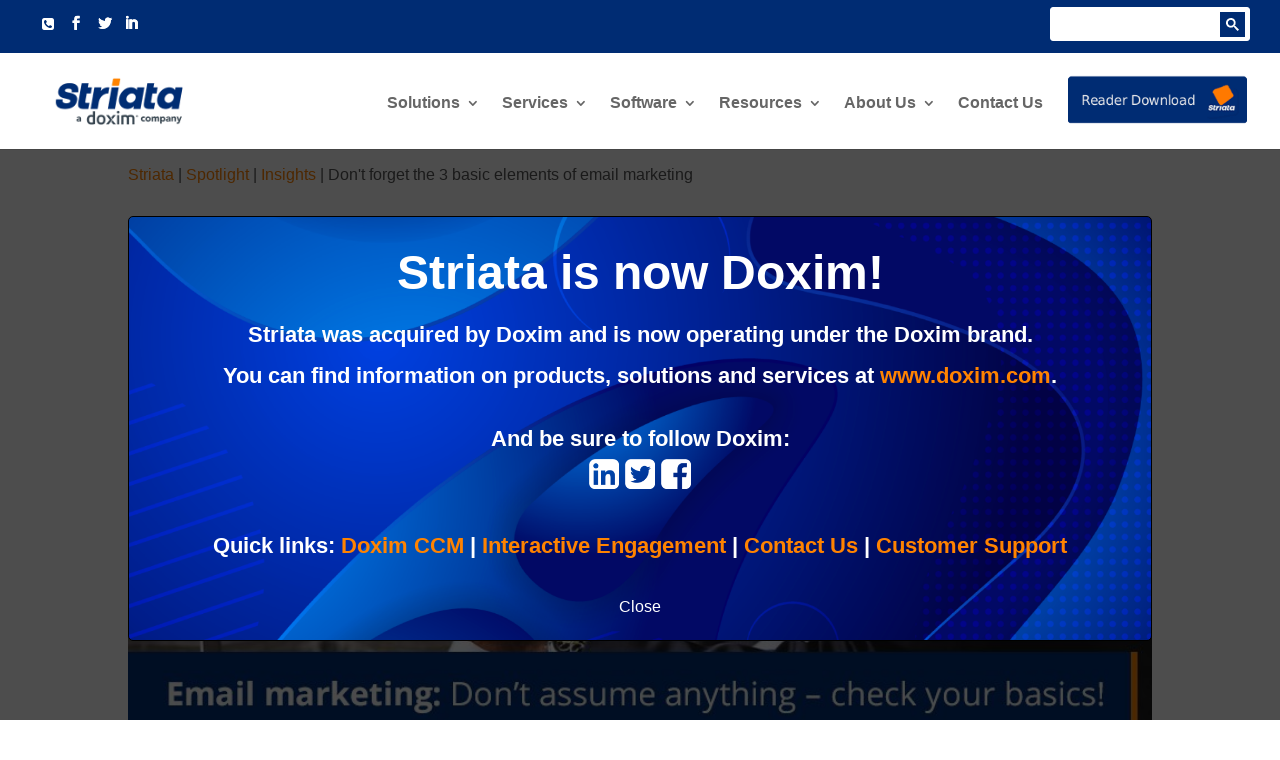

--- FILE ---
content_type: text/html; charset=UTF-8
request_url: https://www.striata.com/spotlight/insights/dont-forget-the-3-basic-elements-of-email-marketing/
body_size: 42169
content:
<!DOCTYPE html><!--[if IE 6]><html id="ie6" lang="en-US" prefix="og: https://ogp.me/ns#"><![endif]--><!--[if IE 7]><html id="ie7" lang="en-US" prefix="og: https://ogp.me/ns#"><![endif]--><!--[if IE 8]><html id="ie8" lang="en-US" prefix="og: https://ogp.me/ns#"><![endif]--><!--[if !(IE 6) | !(IE 7) | !(IE 8) ]><!--><html lang="en-US" prefix="og: https://ogp.me/ns#"><!--<![endif]--><head> <meta charset="UTF-8"> <link rel="author" href="https://plus.google.com/+Striata-Paperless-Solutions"/> <meta http-equiv="X-UA-Compatible" content="IE=edge"> <!--[if lt IE 9]> <script src="https://www.striata.com/wp-content/themes/Divi/js/html5.js" type="text/javascript"></script> <![endif]--> <script type="text/javascript">
		document.documentElement.className = 'js';
	</script>  <script src="https://use.fontawesome.com/ed8f7953be.js" async defer></script>    <meta name="google-site-verification" content="f3d7c62OvxVys32gPOnP4xvBys5bMC1NPT7d6xhpYcI"/> <meta name="google-site-verification" content="VhPMcDWRUnEchiOLxsfW4b6oe88asx9bkH6wD2JahzI"/> <meta name="google-site-verification" content="A27fzfsouwl3NWefHELXLbi8TI1qRhrRavSoQnZVz5k"/>  <meta name="msvalidate.01" content="FBFD376837DC1370E113A913F6CA1EF4"/>  <link rel="apple-touch-icon-precomposed" sizes="57x57" href="https://www.striata.com/assets/images/apple-touch-icon-57x57.png"/> <link rel="apple-touch-icon-precomposed" sizes="114x114" href="https://www.striata.com/assets/images/apple-touch-icon-114x114.png"/> <link rel="apple-touch-icon-precomposed" sizes="72x72" href="https://www.striata.com/assets/images/apple-touch-icon-72x72.png"/> <link rel="apple-touch-icon-precomposed" sizes="144x144" href="https://www.striata.com/assets/images/apple-touch-icon-144x144.png"/> <link rel="apple-touch-icon-precomposed" sizes="60x60" href="https://www.striata.com/assets/images/apple-touch-icon-60x60.png"/> <link rel="apple-touch-icon-precomposed" sizes="120x120" href="https://www.striata.com/assets/images/apple-touch-icon-120x120.png"/> <link rel="apple-touch-icon-precomposed" sizes="76x76" href="https://www.striata.com/assets/images/apple-touch-icon-76x76.png"/> <link rel="apple-touch-icon-precomposed" sizes="152x152" href="https://www.striata.com/assets/images/apple-touch-icon-152x152.png"/> <link rel="icon" type="image/png" href="https://www.striata.com/assets/images/favicon-196x196.png" sizes="196x196"/> <link rel="icon" type="image/png" href="https://www.striata.com/assets/images/favicon-96x96.png" sizes="96x96"/> <link rel="icon" type="image/png" href="https://www.striata.com/assets/images/favicon-32x32.png" sizes="32x32"/> <link rel="icon" type="image/png" href="https://www.striata.com/assets/images/favicon-16x16.png" sizes="16x16"/> <link rel="icon" type="image/png" href="https://www.striata.com/assets/images/favicon-128.png" sizes="128x128"/> <meta name="msapplication-TileColor" content="#FFFFFF"/> <meta name="msapplication-TileImage" content="https://www.striata.com/assets/images/mstile-144x144.png"/> <meta name="msapplication-square70x70logo" content="https://www.striata.com/assets/images/mstile-70x70.png"/> <meta name="msapplication-square150x150logo" content="https://www.striata.com/assets/images/mstile-150x150.png"/> <meta name="msapplication-wide310x150logo" content="https://www.striata.com/assets/images/mstile-310x150.png"/> <meta name="msapplication-square310x310logo" content="https://www.striata.com/assets/images/mstile-310x310.png"/>  <script src="https://www.google.com/recaptcha/api.js" async defer></script> <script type="application/ld+json">
	{
		"@context" : "https://schema.org",
		"@type" : "Organization",
		"name" : "Striata",
		"url" : "https://www.striata.com",
		"logo": "https://www.striata.com/wp-content/uploads/2015/01/striata-logo-w400.png", "alternateName" : "Striata",
		"sameAs" : [
			"https://www.facebook.com/striata.innovation",
			"https://twitter.com/Striata",
			"https://plus.google.com/+Striata-Paperless-Solutions",
			"https://www.youtube.com/user/striataebilling",
			"https://www.linkedin.com/company/striata",
			"https://www.pinterest.com/striataebilling",
			"https://www.instagram.com/striata_pics"
		]
	}
	</script>  <script>
		(function(w,d,s,l,i){w[l]=w[l]||[];w[l].push({'gtm.start':
		new Date().getTime(),event:'gtm.js'});var f=d.getElementsByTagName(s)[0],
		j=d.createElement(s),dl=l!='dataLayer'?'&l='+l:'';j.async=true;j.src=
		'https://www.googletagmanager.com/gtm.js?id='+i+dl;f.parentNode.insertBefore(j,f);
		})(window,document,'script','dataLayer','GTM-N3SXVP7');
	</script>  <script>
			(function(i,s,o,g,r,a,m){i['GoogleAnalyticsObject']=r;i[r]=i[r]||function(){
			(i[r].q=i[r].q||[]).push(arguments)},i[r].l=1*new Date();a=s.createElement(o),
			m=s.getElementsByTagName(o)[0];a.async=1;a.src=g;m.parentNode.insertBefore(a,m)
		})(window,document,'script','https://www.google-analytics.com/analytics.js','ga');
		ga('create', 'UA-85693156-1', 'auto');
		ga('send', 'pageview');
		ga('set', 'userId', 0 );
		</script> <link rel="preconnect" href="https://fonts.gstatic.com" crossorigin/><style> @font-face { font-family: "sw-icon-font"; src:url("https://www.striata.com/wp-content/plugins/social-warfare/assets/fonts/sw-icon-font.eot?ver=4.3.0"); src:url("https://www.striata.com/wp-content/plugins/social-warfare/assets/fonts/sw-icon-font.eot?ver=4.3.0#iefix") format("embedded-opentype"), url("https://www.striata.com/wp-content/plugins/social-warfare/assets/fonts/sw-icon-font.woff?ver=4.3.0") format("woff"), url("https://www.striata.com/wp-content/plugins/social-warfare/assets/fonts/sw-icon-font.ttf?ver=4.3.0") format("truetype"), url("https://www.striata.com/wp-content/plugins/social-warfare/assets/fonts/sw-icon-font.svg?ver=4.3.0#1445203416") format("svg"); font-weight: normal; font-style: normal; font-display:block; }</style><script type="text/javascript">
			let jqueryParams=[],jQuery=function(r){return jqueryParams=[...jqueryParams,r],jQuery},$=function(r){return jqueryParams=[...jqueryParams,r],$};window.jQuery=jQuery,window.$=jQuery;let customHeadScripts=!1;jQuery.fn=jQuery.prototype={},$.fn=jQuery.prototype={},jQuery.noConflict=function(r){if(window.jQuery)return jQuery=window.jQuery,$=window.jQuery,customHeadScripts=!0,jQuery.noConflict},jQuery.ready=function(r){jqueryParams=[...jqueryParams,r]},$.ready=function(r){jqueryParams=[...jqueryParams,r]},jQuery.load=function(r){jqueryParams=[...jqueryParams,r]},$.load=function(r){jqueryParams=[...jqueryParams,r]},jQuery.fn.ready=function(r){jqueryParams=[...jqueryParams,r]},$.fn.ready=function(r){jqueryParams=[...jqueryParams,r]};</script><title>Don&#039;t forget the 3 basic elements of email marketing | Striata</title><meta name="description" content="Test every email leaving the organization - including those automated emails everyone just assumes are right AND those transpromo emails AND welcome emails!"/><meta name="robots" content="follow, index, max-snippet:-1, max-video-preview:-1, max-image-preview:large"/><link rel="canonical" href="https://www.striata.com/spotlight/insights/dont-forget-the-3-basic-elements-of-email-marketing/"/><meta property="og:locale" content="en_US"/><meta property="og:type" content="article"/><meta property="og:title" content="Don&#039;t forget the 3 basic elements of email marketing | Striata"/><meta property="og:description" content="Test every email leaving the organization - including those automated emails everyone just assumes are right AND those transpromo emails AND welcome emails!"/><meta property="og:url" content="https://www.striata.com/spotlight/insights/dont-forget-the-3-basic-elements-of-email-marketing/"/><meta property="og:site_name" content="Striata"/><meta property="article:publisher" content="https://www.facebook.com/striata.digital/"/><meta property="og:updated_time" content="2017-11-09T14:52:26+02:00"/><meta property="og:image" content="https://www.striata.com/wp-content/uploads/2017/07/Email-marketing-Don’t-assume-anything-check-your-basics.jpg"/><meta property="og:image:secure_url" content="https://www.striata.com/wp-content/uploads/2017/07/Email-marketing-Don’t-assume-anything-check-your-basics.jpg"/><meta property="og:image:width" content="920"/><meta property="og:image:height" content="460"/><meta property="og:image:alt" content="Email Marketing Don’t Assume Anything Check Your Basics"/><meta property="og:image:type" content="image/jpeg"/><meta property="article:published_time" content="2012-10-16T18:02:17+02:00"/><meta property="article:modified_time" content="2017-11-09T14:52:26+02:00"/><meta name="twitter:card" content="summary_large_image"/><meta name="twitter:title" content="Don&#039;t forget the 3 basic elements of email marketing | Striata"/><meta name="twitter:description" content="Test every email leaving the organization - including those automated emails everyone just assumes are right AND those transpromo emails AND welcome emails!"/><meta name="twitter:site" content="@Striata"/><meta name="twitter:creator" content="@Striata"/><meta name="twitter:image" content="https://www.striata.com/wp-content/uploads/2017/07/Email-marketing-Don’t-assume-anything-check-your-basics.jpg"/><meta name="twitter:label1" content="Time to read"/><meta name="twitter:data1" content="4 minutes"/><script type="application/ld+json" class="rank-math-schema">{"@context":"https://schema.org","@graph":[{"@type":"Place","@id":"https://www.striata.com/#place","address":{"@type":"PostalAddress","streetAddress":"158 Jan Smuts Ave","addressLocality":"Rosebank","addressRegion":"Johannesburg","postalCode":"2196","addressCountry":"South Africa"}},{"@type":"Organization","@id":"https://www.striata.com/#organization","name":"Striata","url":"https://www.striata.com","address":{"@type":"PostalAddress","streetAddress":"158 Jan Smuts Ave","addressLocality":"Rosebank","addressRegion":"Johannesburg","postalCode":"2196","addressCountry":"South Africa"},"logo":{"@type":"ImageObject","@id":"https://www.striata.com/#logo","url":"https://www.striata.com/wp-content/uploads/2019/11/Striata-logo-google.jpg","caption":"Striata","inLanguage":"en-US","width":"800","height":"800"},"contactPoint":[{"@type":"ContactPoint","telephone":"011 530 9600","contactType":"customer support"}],"location":{"@id":"https://www.striata.com/#place"}},{"@type":"WebSite","@id":"https://www.striata.com/#website","url":"https://www.striata.com","name":"Striata","publisher":{"@id":"https://www.striata.com/#organization"},"inLanguage":"en-US"},{"@type":"ImageObject","@id":"https://www.striata.com/wp-content/uploads/2017/07/Email-marketing-Don\u2019t-assume-anything-check-your-basics.jpg","url":"https://www.striata.com/wp-content/uploads/2017/07/Email-marketing-Don\u2019t-assume-anything-check-your-basics.jpg","width":"920","height":"460","caption":"Email Marketing Don\u2019t Assume Anything Check Your Basics","inLanguage":"en-US"},{"@type":"BreadcrumbList","@id":"https://www.striata.com/spotlight/insights/dont-forget-the-3-basic-elements-of-email-marketing/#breadcrumb","itemListElement":[{"@type":"ListItem","position":"1","item":{"@id":"https://www.striata.com","name":"Striata"}},{"@type":"ListItem","position":"2","item":{"@id":"https://www.striata.com/spotlight/","name":"Spotlight"}},{"@type":"ListItem","position":"3","item":{"@id":"https://www.striata.com/spotlight/insights/","name":"Insights"}},{"@type":"ListItem","position":"4","item":{"@id":"https://www.striata.com/spotlight/insights/dont-forget-the-3-basic-elements-of-email-marketing/","name":"Don't forget the 3 basic elements of email marketing"}}]},{"@type":"Person","@id":"https://www.striata.com/author/striata/","name":"Striata Communications","url":"https://www.striata.com/author/striata/","image":{"@type":"ImageObject","@id":"https://secure.gravatar.com/avatar/0f353a4bfb3bae75853b8e500feb988f?s=96&amp;d=retro&amp;r=g","url":"https://secure.gravatar.com/avatar/0f353a4bfb3bae75853b8e500feb988f?s=96&amp;d=retro&amp;r=g","caption":"Striata Communications","inLanguage":"en-US"},"sameAs":["http://www.striata.com","https://twitter.com/https://twitter.com/Striata"],"worksFor":{"@id":"https://www.striata.com/#organization"}},{"@type":"WebPage","@id":"https://www.striata.com/spotlight/insights/dont-forget-the-3-basic-elements-of-email-marketing/#webpage","url":"https://www.striata.com/spotlight/insights/dont-forget-the-3-basic-elements-of-email-marketing/","name":"Don&#039;t forget the 3 basic elements of email marketing | Striata","datePublished":"2012-10-16T18:02:17+02:00","dateModified":"2017-11-09T14:52:26+02:00","author":{"@id":"https://www.striata.com/author/striata/"},"isPartOf":{"@id":"https://www.striata.com/#website"},"primaryImageOfPage":{"@id":"https://www.striata.com/wp-content/uploads/2017/07/Email-marketing-Don\u2019t-assume-anything-check-your-basics.jpg"},"inLanguage":"en-US","breadcrumb":{"@id":"https://www.striata.com/spotlight/insights/dont-forget-the-3-basic-elements-of-email-marketing/#breadcrumb"}},{"@type":"Article","headline":"Don&#039;t forget the 3 basic elements of email marketing | Striata","keywords":"Elements of email marketing","datePublished":"2012-10-16T18:02:17+02:00","dateModified":"2017-11-09T14:52:26+02:00","author":{"@id":"https://www.striata.com/author/striata/"},"publisher":{"@id":"https://www.striata.com/#organization"},"description":"Test every email leaving the organization - including those automated emails everyone just assumes are right AND those transpromo emails AND welcome emails!","name":"Don&#039;t forget the 3 basic elements of email marketing | Striata","@id":"https://www.striata.com/spotlight/insights/dont-forget-the-3-basic-elements-of-email-marketing/#richSnippet","isPartOf":{"@id":"https://www.striata.com/spotlight/insights/dont-forget-the-3-basic-elements-of-email-marketing/#webpage"},"image":{"@id":"https://www.striata.com/wp-content/uploads/2017/07/Email-marketing-Don\u2019t-assume-anything-check-your-basics.jpg"},"inLanguage":"en-US","mainEntityOfPage":{"@id":"https://www.striata.com/spotlight/insights/dont-forget-the-3-basic-elements-of-email-marketing/#webpage"}}]}</script><link rel='dns-prefetch' href='//www.striata.com'/><meta content="Divi Child - Main v.1.0.0" name="generator"/><style id='global-styles-inline-css' type='text/css'>body{--wp--preset--color--black: #000000;--wp--preset--color--cyan-bluish-gray: #abb8c3;--wp--preset--color--white: #ffffff;--wp--preset--color--pale-pink: #f78da7;--wp--preset--color--vivid-red: #cf2e2e;--wp--preset--color--luminous-vivid-orange: #ff6900;--wp--preset--color--luminous-vivid-amber: #fcb900;--wp--preset--color--light-green-cyan: #7bdcb5;--wp--preset--color--vivid-green-cyan: #00d084;--wp--preset--color--pale-cyan-blue: #8ed1fc;--wp--preset--color--vivid-cyan-blue: #0693e3;--wp--preset--color--vivid-purple: #9b51e0;--wp--preset--gradient--vivid-cyan-blue-to-vivid-purple: linear-gradient(135deg,rgba(6,147,227,1) 0%,rgb(155,81,224) 100%);--wp--preset--gradient--light-green-cyan-to-vivid-green-cyan: linear-gradient(135deg,rgb(122,220,180) 0%,rgb(0,208,130) 100%);--wp--preset--gradient--luminous-vivid-amber-to-luminous-vivid-orange: linear-gradient(135deg,rgba(252,185,0,1) 0%,rgba(255,105,0,1) 100%);--wp--preset--gradient--luminous-vivid-orange-to-vivid-red: linear-gradient(135deg,rgba(255,105,0,1) 0%,rgb(207,46,46) 100%);--wp--preset--gradient--very-light-gray-to-cyan-bluish-gray: linear-gradient(135deg,rgb(238,238,238) 0%,rgb(169,184,195) 100%);--wp--preset--gradient--cool-to-warm-spectrum: linear-gradient(135deg,rgb(74,234,220) 0%,rgb(151,120,209) 20%,rgb(207,42,186) 40%,rgb(238,44,130) 60%,rgb(251,105,98) 80%,rgb(254,248,76) 100%);--wp--preset--gradient--blush-light-purple: linear-gradient(135deg,rgb(255,206,236) 0%,rgb(152,150,240) 100%);--wp--preset--gradient--blush-bordeaux: linear-gradient(135deg,rgb(254,205,165) 0%,rgb(254,45,45) 50%,rgb(107,0,62) 100%);--wp--preset--gradient--luminous-dusk: linear-gradient(135deg,rgb(255,203,112) 0%,rgb(199,81,192) 50%,rgb(65,88,208) 100%);--wp--preset--gradient--pale-ocean: linear-gradient(135deg,rgb(255,245,203) 0%,rgb(182,227,212) 50%,rgb(51,167,181) 100%);--wp--preset--gradient--electric-grass: linear-gradient(135deg,rgb(202,248,128) 0%,rgb(113,206,126) 100%);--wp--preset--gradient--midnight: linear-gradient(135deg,rgb(2,3,129) 0%,rgb(40,116,252) 100%);--wp--preset--duotone--dark-grayscale: url('#wp-duotone-dark-grayscale');--wp--preset--duotone--grayscale: url('#wp-duotone-grayscale');--wp--preset--duotone--purple-yellow: url('#wp-duotone-purple-yellow');--wp--preset--duotone--blue-red: url('#wp-duotone-blue-red');--wp--preset--duotone--midnight: url('#wp-duotone-midnight');--wp--preset--duotone--magenta-yellow: url('#wp-duotone-magenta-yellow');--wp--preset--duotone--purple-green: url('#wp-duotone-purple-green');--wp--preset--duotone--blue-orange: url('#wp-duotone-blue-orange');--wp--preset--font-size--small: 13px;--wp--preset--font-size--medium: 20px;--wp--preset--font-size--large: 36px;--wp--preset--font-size--x-large: 42px;}.has-black-color{color: var(--wp--preset--color--black) !important;}.has-cyan-bluish-gray-color{color: var(--wp--preset--color--cyan-bluish-gray) !important;}.has-white-color{color: var(--wp--preset--color--white) !important;}.has-pale-pink-color{color: var(--wp--preset--color--pale-pink) !important;}.has-vivid-red-color{color: var(--wp--preset--color--vivid-red) !important;}.has-luminous-vivid-orange-color{color: var(--wp--preset--color--luminous-vivid-orange) !important;}.has-luminous-vivid-amber-color{color: var(--wp--preset--color--luminous-vivid-amber) !important;}.has-light-green-cyan-color{color: var(--wp--preset--color--light-green-cyan) !important;}.has-vivid-green-cyan-color{color: var(--wp--preset--color--vivid-green-cyan) !important;}.has-pale-cyan-blue-color{color: var(--wp--preset--color--pale-cyan-blue) !important;}.has-vivid-cyan-blue-color{color: var(--wp--preset--color--vivid-cyan-blue) !important;}.has-vivid-purple-color{color: var(--wp--preset--color--vivid-purple) !important;}.has-black-background-color{background-color: var(--wp--preset--color--black) !important;}.has-cyan-bluish-gray-background-color{background-color: var(--wp--preset--color--cyan-bluish-gray) !important;}.has-white-background-color{background-color: var(--wp--preset--color--white) !important;}.has-pale-pink-background-color{background-color: var(--wp--preset--color--pale-pink) !important;}.has-vivid-red-background-color{background-color: var(--wp--preset--color--vivid-red) !important;}.has-luminous-vivid-orange-background-color{background-color: var(--wp--preset--color--luminous-vivid-orange) !important;}.has-luminous-vivid-amber-background-color{background-color: var(--wp--preset--color--luminous-vivid-amber) !important;}.has-light-green-cyan-background-color{background-color: var(--wp--preset--color--light-green-cyan) !important;}.has-vivid-green-cyan-background-color{background-color: var(--wp--preset--color--vivid-green-cyan) !important;}.has-pale-cyan-blue-background-color{background-color: var(--wp--preset--color--pale-cyan-blue) !important;}.has-vivid-cyan-blue-background-color{background-color: var(--wp--preset--color--vivid-cyan-blue) !important;}.has-vivid-purple-background-color{background-color: var(--wp--preset--color--vivid-purple) !important;}.has-black-border-color{border-color: var(--wp--preset--color--black) !important;}.has-cyan-bluish-gray-border-color{border-color: var(--wp--preset--color--cyan-bluish-gray) !important;}.has-white-border-color{border-color: var(--wp--preset--color--white) !important;}.has-pale-pink-border-color{border-color: var(--wp--preset--color--pale-pink) !important;}.has-vivid-red-border-color{border-color: var(--wp--preset--color--vivid-red) !important;}.has-luminous-vivid-orange-border-color{border-color: var(--wp--preset--color--luminous-vivid-orange) !important;}.has-luminous-vivid-amber-border-color{border-color: var(--wp--preset--color--luminous-vivid-amber) !important;}.has-light-green-cyan-border-color{border-color: var(--wp--preset--color--light-green-cyan) !important;}.has-vivid-green-cyan-border-color{border-color: var(--wp--preset--color--vivid-green-cyan) !important;}.has-pale-cyan-blue-border-color{border-color: var(--wp--preset--color--pale-cyan-blue) !important;}.has-vivid-cyan-blue-border-color{border-color: var(--wp--preset--color--vivid-cyan-blue) !important;}.has-vivid-purple-border-color{border-color: var(--wp--preset--color--vivid-purple) !important;}.has-vivid-cyan-blue-to-vivid-purple-gradient-background{background: var(--wp--preset--gradient--vivid-cyan-blue-to-vivid-purple) !important;}.has-light-green-cyan-to-vivid-green-cyan-gradient-background{background: var(--wp--preset--gradient--light-green-cyan-to-vivid-green-cyan) !important;}.has-luminous-vivid-amber-to-luminous-vivid-orange-gradient-background{background: var(--wp--preset--gradient--luminous-vivid-amber-to-luminous-vivid-orange) !important;}.has-luminous-vivid-orange-to-vivid-red-gradient-background{background: var(--wp--preset--gradient--luminous-vivid-orange-to-vivid-red) !important;}.has-very-light-gray-to-cyan-bluish-gray-gradient-background{background: var(--wp--preset--gradient--very-light-gray-to-cyan-bluish-gray) !important;}.has-cool-to-warm-spectrum-gradient-background{background: var(--wp--preset--gradient--cool-to-warm-spectrum) !important;}.has-blush-light-purple-gradient-background{background: var(--wp--preset--gradient--blush-light-purple) !important;}.has-blush-bordeaux-gradient-background{background: var(--wp--preset--gradient--blush-bordeaux) !important;}.has-luminous-dusk-gradient-background{background: var(--wp--preset--gradient--luminous-dusk) !important;}.has-pale-ocean-gradient-background{background: var(--wp--preset--gradient--pale-ocean) !important;}.has-electric-grass-gradient-background{background: var(--wp--preset--gradient--electric-grass) !important;}.has-midnight-gradient-background{background: var(--wp--preset--gradient--midnight) !important;}.has-small-font-size{font-size: var(--wp--preset--font-size--small) !important;}.has-medium-font-size{font-size: var(--wp--preset--font-size--medium) !important;}.has-large-font-size{font-size: var(--wp--preset--font-size--large) !important;}.has-x-large-font-size{font-size: var(--wp--preset--font-size--x-large) !important;}</style><link rel='stylesheet' id='page-list-style-css' href='https://www.striata.com/wp-content/plugins/page-list/css/page-list.css' type='text/css' media='all'/><link rel='stylesheet' id='social_warfare-css' href='https://www.striata.com/wp-content/plugins/social-warfare/assets/css/style.min.css' type='text/css' media='all'/><style id='divi-style-parent-inline-inline-css' type='text/css'>/*!Theme Name: DiviTheme URI: http://www.elegantthemes.com/gallery/divi/Version: 4.17.3Description: Smart. Flexible. Beautiful. Divi is the most powerful theme in our collection.Author: Elegant ThemesAuthor URI: http://www.elegantthemes.comLicense: GNU General Public License v2License URI: http://www.gnu.org/licenses/gpl-2.0.html*/a,abbr,acronym,address,applet,b,big,blockquote,body,center,cite,code,dd,del,dfn,div,dl,dt,em,fieldset,font,form,h1,h2,h3,h4,h5,h6,html,i,iframe,img,ins,kbd,label,legend,li,object,ol,p,pre,q,s,samp,small,span,strike,strong,sub,sup,tt,u,ul,var{margin:0;padding:0;border:0;outline:0;font-size:100%;-ms-text-size-adjust:100%;-webkit-text-size-adjust:100%;vertical-align:baseline;background:transparent}body{line-height:1}ol,ul{list-style:none}blockquote,q{quotes:none}blockquote:after,blockquote:before,q:after,q:before{content:"";content:none}blockquote{margin:20px 0 30px;border-left:5px solid;padding-left:20px}:focus{outline:0}del{text-decoration:line-through}pre{overflow:auto;padding:10px}figure{margin:0}table{border-collapse:collapse;border-spacing:0}article,aside,footer,header,hgroup,nav,section{display:block}body{font-family:Open Sans,Arial,sans-serif;font-size:14px;color:#666;background-color:#fff;line-height:1.7em;font-weight:500;-webkit-font-smoothing:antialiased;-moz-osx-font-smoothing:grayscale}body.page-template-page-template-blank-php #page-container{padding-top:0!important}body.et_cover_background{background-size:cover!important;background-position:top!important;background-repeat:no-repeat!important;background-attachment:fixed}a{color:#2ea3f2}a,a:hover{text-decoration:none}p{padding-bottom:1em}p:not(.has-background):last-of-type{padding-bottom:0}p.et_normal_padding{padding-bottom:1em}strong{font-weight:700}cite,em,i{font-style:italic}code,pre{font-family:Courier New,monospace;margin-bottom:10px}ins{text-decoration:none}sub,sup{height:0;line-height:1;position:relative;vertical-align:baseline}sup{bottom:.8em}sub{top:.3em}dl{margin:0 0 1.5em}dl dt{font-weight:700}dd{margin-left:1.5em}blockquote p{padding-bottom:0}embed,iframe,object,video{max-width:100%}h1,h2,h3,h4,h5,h6{color:#333;padding-bottom:10px;line-height:1em;font-weight:500}h1 a,h2 a,h3 a,h4 a,h5 a,h6 a{color:inherit}h1{font-size:30px}h2{font-size:26px}h3{font-size:22px}h4{font-size:18px}h5{font-size:16px}h6{font-size:14px}input{-webkit-appearance:none}input[type=checkbox]{-webkit-appearance:checkbox}input[type=radio]{-webkit-appearance:radio}input.text,input.title,input[type=email],input[type=password],input[type=tel],input[type=text],select,textarea{background-color:#fff;border:1px solid #bbb;padding:2px;color:#4e4e4e}input.text:focus,input.title:focus,input[type=text]:focus,select:focus,textarea:focus{border-color:#2d3940;color:#3e3e3e}input.text,input.title,input[type=text],select,textarea{margin:0}textarea{padding:4px}button,input,select,textarea{font-family:inherit}img{max-width:100%;height:auto}.clear{clear:both}br.clear{margin:0;padding:0}.pagination{clear:both}#et_search_icon:hover,.et-social-icon a:hover,.et_password_protected_form .et_submit_button,.form-submit .et_pb_buttontton.alt.disabled,.nav-single a,.posted_in a{color:#2ea3f2}.et-search-form,blockquote{border-color:#2ea3f2}#main-content{background-color:#fff}.container{width:80%;max-width:1080px;margin:auto;position:relative}body:not(.et-tb) #main-content .container,body:not(.et-tb-has-header) #main-content .container{padding-top:58px}.et_full_width_page #main-content .container:before{display:none}.main_title{margin-bottom:20px}.et_password_protected_form .et_submit_button:hover,.form-submit .et_pb_button:hover{background:rgba(0,0,0,.05)}.et_button_icon_visible .et_pb_button{padding-right:2em;padding-left:.7em}.et_button_icon_visible .et_pb_button:after{opacity:1;margin-left:0}.et_button_left .et_pb_button:hover:after{left:.15em}.et_button_left .et_pb_button:after{margin-left:0;left:1em}.et_button_icon_visible.et_button_left .et_pb_button,.et_button_left .et_pb_button:hover,.et_button_left .et_pb_module .et_pb_button:hover{padding-left:2em;padding-right:.7em}.et_button_icon_visible.et_button_left .et_pb_button:after,.et_button_left .et_pb_button:hover:after{left:.15em}.et_password_protected_form .et_submit_button:hover,.form-submit .et_pb_button:hover{padding:.3em 1em}.et_button_no_icon .et_pb_button:after{display:none}.et_button_no_icon.et_button_icon_visible.et_button_left .et_pb_button,.et_button_no_icon.et_button_left .et_pb_button:hover,.et_button_no_icon .et_pb_button,.et_button_no_icon .et_pb_button:hover{padding:.3em 1em!important}.et_button_custom_icon .et_pb_button:after{line-height:1.7em}.et_button_custom_icon.et_button_icon_visible .et_pb_button:after,.et_button_custom_icon .et_pb_button:hover:after{margin-left:.3em}#left-area .post_format-post-format-gallery .wp-block-gallery:first-of-type{padding:0;margin-bottom:-16px}.entry-content table:not(.variations){border:1px solid #eee;margin:0 0 15px;text-align:left;width:100%}.entry-content thead th,.entry-content tr th{color:#555;font-weight:700;padding:9px 24px}.entry-content tr td{border-top:1px solid #eee;padding:6px 24px}#left-area ul,.entry-content ul,.et-l--body ul,.et-l--footer ul,.et-l--header ul{list-style-type:disc;padding:0 0 23px 1em;line-height:26px}#left-area ol,.entry-content ol,.et-l--body ol,.et-l--footer ol,.et-l--header ol{list-style-type:decimal;list-style-position:inside;padding:0 0 23px;line-height:26px}#left-area ul li ul,.entry-content ul li ol{padding:2px 0 2px 20px}#left-area ol li ul,.entry-content ol li ol,.et-l--body ol li ol,.et-l--footer ol li ol,.et-l--header ol li ol{padding:2px 0 2px 35px}#left-area ul.wp-block-gallery{display:-webkit-box;display:-ms-flexbox;display:flex;-ms-flex-wrap:wrap;flex-wrap:wrap;list-style-type:none;padding:0}#left-area ul.products{padding:0!important;line-height:1.7!important;list-style:none!important}.gallery-item a{display:block}.gallery-caption,.gallery-item a{width:90%}#wpadminbar{z-index:100001}#left-area .post-meta{font-size:14px;padding-bottom:15px}#left-area .post-meta a{text-decoration:none;color:#666}#left-area .et_featured_image{padding-bottom:7px}.single .post{padding-bottom:25px}body.single .et_audio_content{margin-bottom:-6px}.nav-single a{text-decoration:none;color:#2ea3f2;font-size:14px;font-weight:400}.nav-previous{float:left}.nav-next{float:right}.et_password_protected_form p input{background-color:#eee;border:none!important;width:100%!important;border-radius:0!important;font-size:14px;color:#999!important;padding:16px!important;-webkit-box-sizing:border-box;box-sizing:border-box}.et_password_protected_form label{display:none}.et_password_protected_form .et_submit_button{font-family:inherit;display:block;float:right;margin:8px auto 0;cursor:pointer}.post-password-required p.nocomments.container{max-width:100%}.post-password-required p.nocomments.container:before{display:none}.aligncenter,div.post .new-post .aligncenter{display:block;margin-left:auto;margin-right:auto}.wp-caption{border:1px solid #ddd;text-align:center;background-color:#f3f3f3;margin-bottom:10px;max-width:96%;padding:8px}.wp-caption.alignleft{margin:0 30px 20px 0}.wp-caption.alignright{margin:0 0 20px 30px}.wp-caption img{margin:0;padding:0;border:0}.wp-caption p.wp-caption-text{font-size:12px;padding:0 4px 5px;margin:0}.alignright{float:right}.alignleft{float:left}img.alignleft{display:inline;float:left;margin-right:15px}img.alignright{display:inline;float:right;margin-left:15px}.page.et_pb_pagebuilder_layout #main-content{background-color:transparent}body #main-content .et_builder_inner_content>h1,body #main-content .et_builder_inner_content>h2,body #main-content .et_builder_inner_content>h3,body #main-content .et_builder_inner_content>h4,body #main-content .et_builder_inner_content>h5,body #main-content .et_builder_inner_content>h6{line-height:1.4em}body #main-content .et_builder_inner_content>p{line-height:1.7em}.wp-block-pullquote{margin:20px 0 30px}.wp-block-pullquote.has-background blockquote{border-left:none}.wp-block-group.has-background{padding:1.5em 1.5em .5em}@media (min-width:981px){#left-area{width:79.125%;padding-bottom:23px}#main-content .container:before{content:"";position:absolute;top:0;height:100%;width:1px;background-color:#e2e2e2}.et_full_width_page #left-area,.et_no_sidebar #left-area{float:none;width:100%!important}.et_full_width_page #left-area{padding-bottom:0}.et_no_sidebar #main-content .container:before{display:none}}@media (max-width:980px){#page-container{padding-top:80px}.et-tb #page-container,.et-tb-has-header #page-container{padding-top:0!important}#left-area,#sidebar{width:100%!important}#main-content .container:before{display:none!important}.et_full_width_page .et_gallery_item:nth-child(4n+1){clear:none}}@media print{#page-container{padding-top:0!important}}#wp-admin-bar-et-use-visual-builder a:before{font-family:ETmodules!important;content:"\e625";font-size:30px!important;width:28px;margin-top:-3px;color:#974df3!important}#wp-admin-bar-et-use-visual-builder:hover a:before{color:#fff!important}#wp-admin-bar-et-use-visual-builder:hover a,#wp-admin-bar-et-use-visual-builder a:hover{transition:background-color .5s ease;-webkit-transition:background-color .5s ease;-moz-transition:background-color .5s ease;background-color:#7e3bd0!important;color:#fff!important}* html .clearfix,:first-child+html .clearfix{zoom:1}.iphone .et_pb_section_video_bg video::-webkit-media-controls-start-playback-button{display:none!important;-webkit-appearance:none}.et_mobile_device .et_pb_section_parallax .et_pb_parallax_css{background-attachment:scroll}.et-social-facebook a.icon:before{content:"\e093"}.et-social-twitter a.icon:before{content:"\e094"}.et-social-google-plus a.icon:before{content:"\e096"}.et-social-instagram a.icon:before{content:"\e09a"}.et-social-rss a.icon:before{content:"\e09e"}.ai1ec-single-event:after{content:" ";display:table;clear:both}.evcal_event_details .evcal_evdata_cell .eventon_details_shading_bot.eventon_details_shading_bot{z-index:3}.wp-block-divi-layout{margin-bottom:1em}*{-webkit-box-sizing:border-box;box-sizing:border-box}#et-info-email:before,#et-info-phone:before,#et_search_icon:before,.comment-reply-link:after,.et-cart-info span:before,.et-pb-arrow-next:before,.et-pb-arrow-prev:before,.et-social-icon a:before,.et_audio_container .mejs-playpause-button button:before,.et_audio_container .mejs-volume-button button:before,.et_overlay:before,.et_password_protected_form .et_submit_button:after,.et_pb_button:after,.et_pb_contact_reset:after,.et_pb_contact_submit:after,.et_pb_font_icon:before,.et_pb_newsletter_button:after,.et_pb_pricing_table_button:after,.et_pb_promo_button:after,.et_pb_testimonial:before,.et_pb_toggle_title:before,.form-submit .et_pb_button:after,.mobile_menu_bar:before,a.et_pb_more_button:after{font-family:ETmodules!important;speak:none;font-style:normal;font-weight:400;-webkit-font-feature-settings:normal;font-feature-settings:normal;font-variant:normal;text-transform:none;line-height:1;-webkit-font-smoothing:antialiased;-moz-osx-font-smoothing:grayscale;text-shadow:0 0;direction:ltr}.et-pb-icon,.et_pb_custom_button_icon.et_pb_button:after,.et_pb_login .et_pb_custom_button_icon.et_pb_button:after,.et_pb_woo_custom_button_icon .button.et_pb_custom_button_icon.et_pb_button:after,.et_pb_woo_custom_button_icon .button.et_pb_custom_button_icon.et_pb_button:hover:after{content:attr(data-icon)}.et-pb-icon{font-family:ETmodules;speak:none;font-weight:400;-webkit-font-feature-settings:normal;font-feature-settings:normal;font-variant:normal;text-transform:none;line-height:1;-webkit-font-smoothing:antialiased;font-size:96px;font-style:normal;display:inline-block;-webkit-box-sizing:border-box;box-sizing:border-box;direction:ltr}#et-ajax-saving{display:none;-webkit-transition:background .3s,-webkit-box-shadow .3s;transition:background .3s,-webkit-box-shadow .3s;transition:background .3s,box-shadow .3s;transition:background .3s,box-shadow .3s,-webkit-box-shadow .3s;-webkit-box-shadow:rgba(0,139,219,.247059) 0 0 60px;box-shadow:0 0 60px rgba(0,139,219,.247059);position:fixed;top:50%;left:50%;width:50px;height:50px;background:#fff;border-radius:50px;margin:-25px 0 0 -25px;z-index:999999;text-align:center}#et-ajax-saving img{margin:9px}.et-safe-mode-indicator,.et-safe-mode-indicator:focus,.et-safe-mode-indicator:hover{-webkit-box-shadow:0 5px 10px rgba(41,196,169,.15);box-shadow:0 5px 10px rgba(41,196,169,.15);background:#29c4a9;color:#fff;font-size:14px;font-weight:600;padding:12px;line-height:16px;border-radius:3px;position:fixed;bottom:30px;right:30px;z-index:999999;text-decoration:none;font-family:Open Sans,sans-serif;-webkit-font-smoothing:antialiased;-moz-osx-font-smoothing:grayscale}.et_pb_button{font-size:20px;font-weight:500;padding:.3em 1em;line-height:1.7em!important;background-color:transparent;background-size:cover;background-position:50%;background-repeat:no-repeat;border:2px solid;border-radius:3px;-webkit-transition-duration:.2s;transition-duration:.2s;-webkit-transition-property:all!important;transition-property:all!important}.et_pb_button,.et_pb_button_inner{position:relative}.et_pb_button:hover,.et_pb_module .et_pb_button:hover{border:2px solid transparent;padding:.3em 2em .3em .7em}.et_pb_button:hover{background-color:hsla(0,0%,100%,.2)}.et_pb_bg_layout_light.et_pb_button:hover,.et_pb_bg_layout_light .et_pb_button:hover{background-color:rgba(0,0,0,.05)}.et_pb_button:after,.et_pb_button:before{font-size:32px;line-height:1em;content:"\35";opacity:0;position:absolute;margin-left:-1em;-webkit-transition:all .2s;transition:all .2s;text-transform:none;-webkit-font-feature-settings:"kern" off;font-feature-settings:"kern" off;font-variant:none;font-style:normal;font-weight:400;text-shadow:none}.et_pb_button.et_hover_enabled:hover:after,.et_pb_button.et_pb_hovered:hover:after{-webkit-transition:none!important;transition:none!important}.et_pb_button:before{display:none}.et_pb_button:hover:after{opacity:1;margin-left:0}.et_pb_column_1_3 h1,.et_pb_column_1_4 h1,.et_pb_column_1_5 h1,.et_pb_column_1_6 h1,.et_pb_column_2_5 h1{font-size:26px}.et_pb_column_1_3 h2,.et_pb_column_1_4 h2,.et_pb_column_1_5 h2,.et_pb_column_1_6 h2,.et_pb_column_2_5 h2{font-size:23px}.et_pb_column_1_3 h3,.et_pb_column_1_4 h3,.et_pb_column_1_5 h3,.et_pb_column_1_6 h3,.et_pb_column_2_5 h3{font-size:20px}.et_pb_column_1_3 h4,.et_pb_column_1_4 h4,.et_pb_column_1_5 h4,.et_pb_column_1_6 h4,.et_pb_column_2_5 h4{font-size:18px}.et_pb_column_1_3 h5,.et_pb_column_1_4 h5,.et_pb_column_1_5 h5,.et_pb_column_1_6 h5,.et_pb_column_2_5 h5{font-size:16px}.et_pb_column_1_3 h6,.et_pb_column_1_4 h6,.et_pb_column_1_5 h6,.et_pb_column_1_6 h6,.et_pb_column_2_5 h6{font-size:15px}.et_pb_bg_layout_dark,.et_pb_bg_layout_dark h1,.et_pb_bg_layout_dark h2,.et_pb_bg_layout_dark h3,.et_pb_bg_layout_dark h4,.et_pb_bg_layout_dark h5,.et_pb_bg_layout_dark h6{color:#fff!important}.et_pb_module.et_pb_text_align_left{text-align:left}.et_pb_module.et_pb_text_align_center{text-align:center}.et_pb_module.et_pb_text_align_right{text-align:right}.et_pb_module.et_pb_text_align_justified{text-align:justify}.clearfix:after{visibility:hidden;display:block;font-size:0;content:" ";clear:both;height:0}.et_pb_bg_layout_light .et_pb_more_button{color:#2ea3f2}.et_builder_inner_content{position:relative;z-index:1}header .et_builder_inner_content{z-index:2}.et_pb_css_mix_blend_mode_passthrough{mix-blend-mode:unset!important}.et_pb_image_container{margin:-20px -20px 29px}.et_pb_module_inner{position:relative}.et_hover_enabled_preview{z-index:2}.et_hover_enabled:hover{position:relative;z-index:2}.et_pb_all_tabs,.et_pb_module,.et_pb_posts_nav a,.et_pb_tab,.et_pb_with_background{position:relative;background-size:cover;background-position:50%;background-repeat:no-repeat}.et_pb_background_mask,.et_pb_background_pattern{bottom:0;left:0;position:absolute;right:0;top:0}.et_pb_background_mask{background-size:calc(100% + 2px) calc(100% + 2px);background-repeat:no-repeat;background-position:50%;overflow:hidden}.et_pb_background_pattern{background-position:0 0;background-repeat:repeat}.et_pb_with_border{position:relative;border:0 solid #333}.post-password-required .et_pb_row{padding:0;width:100%}.post-password-required .et_password_protected_form{min-height:0}body.et_pb_pagebuilder_layout.et_pb_show_title .post-password-required .et_password_protected_form h1,body:not(.et_pb_pagebuilder_layout) .post-password-required .et_password_protected_form h1{display:none}.et_pb_no_bg{padding:0!important}.et_overlay.et_pb_inline_icon:before,.et_pb_inline_icon:before{content:attr(data-icon)}.et_pb_more_button{color:inherit;text-shadow:none;text-decoration:none;display:inline-block;margin-top:20px}.et_parallax_bg_wrap{overflow:hidden;position:absolute;top:0;right:0;bottom:0;left:0}.et_parallax_bg{background-repeat:no-repeat;background-position:top;background-size:cover;position:absolute;bottom:0;left:0;width:100%;height:100%;display:block}.et_parallax_bg.et_parallax_bg__hover,.et_parallax_bg.et_parallax_bg_phone,.et_parallax_bg.et_parallax_bg_tablet,.et_parallax_gradient.et_parallax_gradient__hover,.et_parallax_gradient.et_parallax_gradient_phone,.et_parallax_gradient.et_parallax_gradient_tablet,.et_pb_section_parallax_hover:hover .et_parallax_bg:not(.et_parallax_bg__hover),.et_pb_section_parallax_hover:hover .et_parallax_gradient:not(.et_parallax_gradient__hover){display:none}.et_pb_section_parallax_hover:hover .et_parallax_bg.et_parallax_bg__hover,.et_pb_section_parallax_hover:hover .et_parallax_gradient.et_parallax_gradient__hover{display:block}.et_parallax_gradient{bottom:0;display:block;left:0;position:absolute;right:0;top:0}.et_pb_module.et_pb_section_parallax,.et_pb_posts_nav a.et_pb_section_parallax,.et_pb_tab.et_pb_section_parallax{position:relative}.et_pb_section_parallax .et_pb_parallax_css,.et_pb_slides .et_parallax_bg.et_pb_parallax_css{background-attachment:fixed}body.et-bfb .et_pb_section_parallax .et_pb_parallax_css,body.et-bfb .et_pb_slides .et_parallax_bg.et_pb_parallax_css{background-attachment:scroll;bottom:auto}.et_pb_section_parallax.et_pb_column .et_pb_module,.et_pb_section_parallax.et_pb_row .et_pb_column,.et_pb_section_parallax.et_pb_row .et_pb_module{z-index:9;position:relative}.et_pb_more_button:hover:after{opacity:1;margin-left:0}.et_pb_preload .et_pb_section_video_bg,.et_pb_preload>div{visibility:hidden}.et_pb_preload,.et_pb_section.et_pb_section_video.et_pb_preload{position:relative;background:#464646!important}.et_pb_preload:before{content:"";position:absolute;top:50%;left:50%;background:url(https://www.striata.com/wp-content/themes/Divi/includes/builder/styles/images/preloader.gif) no-repeat;border-radius:32px;width:32px;height:32px;margin:-16px 0 0 -16px}.box-shadow-overlay{position:absolute;top:0;left:0;width:100%;height:100%;z-index:10;pointer-events:none}.et_pb_section>.box-shadow-overlay~.et_pb_row{z-index:11}body.safari .section_has_divider{will-change:transform}.et_pb_row>.box-shadow-overlay{z-index:8}.has-box-shadow-overlay{position:relative}.et_clickable{cursor:pointer}.screen-reader-text{border:0;clip:rect(1px,1px,1px,1px);-webkit-clip-path:inset(50%);clip-path:inset(50%);height:1px;margin:-1px;overflow:hidden;padding:0;position:absolute!important;width:1px;word-wrap:normal!important}.et_multi_view_hidden,.et_multi_view_hidden_image{display:none!important}@keyframes multi-view-image-fade{0%{opacity:0}10%{opacity:.1}20%{opacity:.2}30%{opacity:.3}40%{opacity:.4}50%{opacity:.5}60%{opacity:.6}70%{opacity:.7}80%{opacity:.8}90%{opacity:.9}to{opacity:1}}.et_multi_view_image__loading{visibility:hidden}.et_multi_view_image__loaded{-webkit-animation:multi-view-image-fade .5s;animation:multi-view-image-fade .5s}#et-pb-motion-effects-offset-tracker{visibility:hidden!important;opacity:0;position:absolute;top:0;left:0}.et-pb-before-scroll-animation{opacity:0}header.et-l.et-l--header:after{clear:both;display:block;content:""}.et_pb_module{-webkit-animation-timing-function:linear;animation-timing-function:linear;-webkit-animation-duration:.2s;animation-duration:.2s}@-webkit-keyframes fadeBottom{0%{opacity:0;-webkit-transform:translateY(10%);transform:translateY(10%)}to{opacity:1;-webkit-transform:translateY(0);transform:translateY(0)}}@keyframes fadeBottom{0%{opacity:0;-webkit-transform:translateY(10%);transform:translateY(10%)}to{opacity:1;-webkit-transform:translateY(0);transform:translateY(0)}}@-webkit-keyframes fadeLeft{0%{opacity:0;-webkit-transform:translateX(-10%);transform:translateX(-10%)}to{opacity:1;-webkit-transform:translateX(0);transform:translateX(0)}}@keyframes fadeLeft{0%{opacity:0;-webkit-transform:translateX(-10%);transform:translateX(-10%)}to{opacity:1;-webkit-transform:translateX(0);transform:translateX(0)}}@-webkit-keyframes fadeRight{0%{opacity:0;-webkit-transform:translateX(10%);transform:translateX(10%)}to{opacity:1;-webkit-transform:translateX(0);transform:translateX(0)}}@keyframes fadeRight{0%{opacity:0;-webkit-transform:translateX(10%);transform:translateX(10%)}to{opacity:1;-webkit-transform:translateX(0);transform:translateX(0)}}@-webkit-keyframes fadeTop{0%{opacity:0;-webkit-transform:translateY(-10%);transform:translateY(-10%)}to{opacity:1;-webkit-transform:translateX(0);transform:translateX(0)}}@keyframes fadeTop{0%{opacity:0;-webkit-transform:translateY(-10%);transform:translateY(-10%)}to{opacity:1;-webkit-transform:translateX(0);transform:translateX(0)}}@-webkit-keyframes fadeIn{0%{opacity:0}to{opacity:1}}@keyframes fadeIn{0%{opacity:0}to{opacity:1}}.et-waypoint:not(.et_pb_counters){opacity:0}@media (min-width:981px){.et_pb_section.et_section_specialty div.et_pb_row .et_pb_column .et_pb_column .et_pb_module.et-last-child,.et_pb_section.et_section_specialty div.et_pb_row .et_pb_column .et_pb_column .et_pb_module:last-child,.et_pb_section.et_section_specialty div.et_pb_row .et_pb_column .et_pb_row_inner .et_pb_column .et_pb_module.et-last-child,.et_pb_section.et_section_specialty div.et_pb_row .et_pb_column .et_pb_row_inner .et_pb_column .et_pb_module:last-child,.et_pb_section div.et_pb_row .et_pb_column .et_pb_module.et-last-child,.et_pb_section div.et_pb_row .et_pb_column .et_pb_module:last-child{margin-bottom:0}}@media (max-width:980px){.et_overlay.et_pb_inline_icon_tablet:before,.et_pb_inline_icon_tablet:before{content:attr(data-icon-tablet)}.et_parallax_bg.et_parallax_bg_tablet_exist,.et_parallax_gradient.et_parallax_gradient_tablet_exist{display:none}.et_parallax_bg.et_parallax_bg_tablet,.et_parallax_gradient.et_parallax_gradient_tablet{display:block}.et_pb_column .et_pb_module{margin-bottom:30px}.et_pb_row .et_pb_column .et_pb_module.et-last-child,.et_pb_row .et_pb_column .et_pb_module:last-child,.et_section_specialty .et_pb_row .et_pb_column .et_pb_module.et-last-child,.et_section_specialty .et_pb_row .et_pb_column .et_pb_module:last-child{margin-bottom:0}.et_pb_more_button{display:inline-block!important}.et_pb_bg_layout_light_tablet.et_pb_button,.et_pb_bg_layout_light_tablet.et_pb_module.et_pb_button,.et_pb_bg_layout_light_tablet .et_pb_more_button{color:#2ea3f2}.et_pb_bg_layout_light_tablet .et_pb_forgot_password a{color:#666}.et_pb_bg_layout_light_tablet h1,.et_pb_bg_layout_light_tablet h2,.et_pb_bg_layout_light_tablet h3,.et_pb_bg_layout_light_tablet h4,.et_pb_bg_layout_light_tablet h5,.et_pb_bg_layout_light_tablet h6{color:#333!important}.et_pb_module .et_pb_bg_layout_light_tablet.et_pb_button{color:#2ea3f2!important}.et_pb_bg_layout_light_tablet{color:#666!important}.et_pb_bg_layout_dark_tablet,.et_pb_bg_layout_dark_tablet h1,.et_pb_bg_layout_dark_tablet h2,.et_pb_bg_layout_dark_tablet h3,.et_pb_bg_layout_dark_tablet h4,.et_pb_bg_layout_dark_tablet h5,.et_pb_bg_layout_dark_tablet h6{color:#fff!important}.et_pb_bg_layout_dark_tablet.et_pb_button,.et_pb_bg_layout_dark_tablet.et_pb_module.et_pb_button,.et_pb_bg_layout_dark_tablet .et_pb_more_button{color:inherit}.et_pb_bg_layout_dark_tablet .et_pb_forgot_password a{color:#fff}.et_pb_module.et_pb_text_align_left-tablet{text-align:left}.et_pb_module.et_pb_text_align_center-tablet{text-align:center}.et_pb_module.et_pb_text_align_right-tablet{text-align:right}.et_pb_module.et_pb_text_align_justified-tablet{text-align:justify}}@media (max-width:767px){.et_pb_more_button{display:inline-block!important}.et_overlay.et_pb_inline_icon_phone:before,.et_pb_inline_icon_phone:before{content:attr(data-icon-phone)}.et_parallax_bg.et_parallax_bg_phone_exist,.et_parallax_gradient.et_parallax_gradient_phone_exist{display:none}.et_parallax_bg.et_parallax_bg_phone,.et_parallax_gradient.et_parallax_gradient_phone{display:block}.et-hide-mobile{display:none!important}.et_pb_bg_layout_light_phone.et_pb_button,.et_pb_bg_layout_light_phone.et_pb_module.et_pb_button,.et_pb_bg_layout_light_phone .et_pb_more_button{color:#2ea3f2}.et_pb_bg_layout_light_phone .et_pb_forgot_password a{color:#666}.et_pb_bg_layout_light_phone h1,.et_pb_bg_layout_light_phone h2,.et_pb_bg_layout_light_phone h3,.et_pb_bg_layout_light_phone h4,.et_pb_bg_layout_light_phone h5,.et_pb_bg_layout_light_phone h6{color:#333!important}.et_pb_module .et_pb_bg_layout_light_phone.et_pb_button{color:#2ea3f2!important}.et_pb_bg_layout_light_phone{color:#666!important}.et_pb_bg_layout_dark_phone,.et_pb_bg_layout_dark_phone h1,.et_pb_bg_layout_dark_phone h2,.et_pb_bg_layout_dark_phone h3,.et_pb_bg_layout_dark_phone h4,.et_pb_bg_layout_dark_phone h5,.et_pb_bg_layout_dark_phone h6{color:#fff!important}.et_pb_bg_layout_dark_phone.et_pb_button,.et_pb_bg_layout_dark_phone.et_pb_module.et_pb_button,.et_pb_bg_layout_dark_phone .et_pb_more_button{color:inherit}.et_pb_module .et_pb_bg_layout_dark_phone.et_pb_button{color:#fff!important}.et_pb_bg_layout_dark_phone .et_pb_forgot_password a{color:#fff}.et_pb_module.et_pb_text_align_left-phone{text-align:left}.et_pb_module.et_pb_text_align_center-phone{text-align:center}.et_pb_module.et_pb_text_align_right-phone{text-align:right}.et_pb_module.et_pb_text_align_justified-phone{text-align:justify}}@media (max-width:479px){a.et_pb_more_button{display:block}}@media (min-width:768px) and (max-width:980px){[data-et-multi-view-load-tablet-hidden=true]:not(.et_multi_view_swapped){display:none!important}}@media (max-width:767px){[data-et-multi-view-load-phone-hidden=true]:not(.et_multi_view_swapped){display:none!important}}.et_pb_menu.et_pb_menu--style-inline_centered_logo .et_pb_menu__menu nav ul{-webkit-box-pack:center;-ms-flex-pack:center;justify-content:center}@-webkit-keyframes multi-view-image-fade{0%{-webkit-transform:scale(1);transform:scale(1);opacity:1}50%{-webkit-transform:scale(1.01);transform:scale(1.01);opacity:1}to{-webkit-transform:scale(1);transform:scale(1);opacity:1}}</style><style id='divi-dynamic-critical-inline-css' type='text/css'>@font-face{font-family:ETmodules;font-display:block;src:url(//www.striata.com/wp-content/themes/Divi/core/admin/fonts/modules/all/modules.eot);src:url(//www.striata.com/wp-content/themes/Divi/core/admin/fonts/modules/all/modules.eot?#iefix) format("embedded-opentype"),url(//www.striata.com/wp-content/themes/Divi/core/admin/fonts/modules/all/modules.ttf) format("truetype"),url(//www.striata.com/wp-content/themes/Divi/core/admin/fonts/modules/all/modules.woff) format("woff"),url(//www.striata.com/wp-content/themes/Divi/core/admin/fonts/modules/all/modules.svg#ETmodules) format("svg");font-weight:400;font-style:normal}@media (min-width:981px){.et_pb_gutters3 .et_pb_column,.et_pb_gutters3.et_pb_row .et_pb_column{margin-right:5.5%}.et_pb_gutters3 .et_pb_column_4_4,.et_pb_gutters3.et_pb_row .et_pb_column_4_4{width:100%}.et_pb_gutters3 .et_pb_column_4_4 .et_pb_module,.et_pb_gutters3.et_pb_row .et_pb_column_4_4 .et_pb_module{margin-bottom:2.75%}.et_pb_gutters3 .et_pb_column_3_4,.et_pb_gutters3.et_pb_row .et_pb_column_3_4{width:73.625%}.et_pb_gutters3 .et_pb_column_3_4 .et_pb_module,.et_pb_gutters3.et_pb_row .et_pb_column_3_4 .et_pb_module{margin-bottom:3.735%}.et_pb_gutters3 .et_pb_column_2_3,.et_pb_gutters3.et_pb_row .et_pb_column_2_3{width:64.833%}.et_pb_gutters3 .et_pb_column_2_3 .et_pb_module,.et_pb_gutters3.et_pb_row .et_pb_column_2_3 .et_pb_module{margin-bottom:4.242%}.et_pb_gutters3 .et_pb_column_3_5,.et_pb_gutters3.et_pb_row .et_pb_column_3_5{width:57.8%}.et_pb_gutters3 .et_pb_column_3_5 .et_pb_module,.et_pb_gutters3.et_pb_row .et_pb_column_3_5 .et_pb_module{margin-bottom:4.758%}.et_pb_gutters3 .et_pb_column_1_2,.et_pb_gutters3.et_pb_row .et_pb_column_1_2{width:47.25%}.et_pb_gutters3 .et_pb_column_1_2 .et_pb_module,.et_pb_gutters3.et_pb_row .et_pb_column_1_2 .et_pb_module{margin-bottom:5.82%}.et_pb_gutters3 .et_pb_column_2_5,.et_pb_gutters3.et_pb_row .et_pb_column_2_5{width:36.7%}.et_pb_gutters3 .et_pb_column_2_5 .et_pb_module,.et_pb_gutters3.et_pb_row .et_pb_column_2_5 .et_pb_module{margin-bottom:7.493%}.et_pb_gutters3 .et_pb_column_1_3,.et_pb_gutters3.et_pb_row .et_pb_column_1_3{width:29.6667%}.et_pb_gutters3 .et_pb_column_1_3 .et_pb_module,.et_pb_gutters3.et_pb_row .et_pb_column_1_3 .et_pb_module{margin-bottom:9.27%}.et_pb_gutters3 .et_pb_column_1_4,.et_pb_gutters3.et_pb_row .et_pb_column_1_4{width:20.875%}.et_pb_gutters3 .et_pb_column_1_4 .et_pb_module,.et_pb_gutters3.et_pb_row .et_pb_column_1_4 .et_pb_module{margin-bottom:13.174%}.et_pb_gutters3 .et_pb_column_1_5,.et_pb_gutters3.et_pb_row .et_pb_column_1_5{width:15.6%}.et_pb_gutters3 .et_pb_column_1_5 .et_pb_module,.et_pb_gutters3.et_pb_row .et_pb_column_1_5 .et_pb_module{margin-bottom:17.628%}.et_pb_gutters3 .et_pb_column_1_6,.et_pb_gutters3.et_pb_row .et_pb_column_1_6{width:12.0833%}.et_pb_gutters3 .et_pb_column_1_6 .et_pb_module,.et_pb_gutters3.et_pb_row .et_pb_column_1_6 .et_pb_module{margin-bottom:22.759%}.et_pb_gutters3 .et_full_width_page.woocommerce-page ul.products li.product{width:20.875%;margin-right:5.5%;margin-bottom:5.5%}.et_pb_gutters3.et_left_sidebar.woocommerce-page #main-content ul.products li.product,.et_pb_gutters3.et_right_sidebar.woocommerce-page #main-content ul.products li.product{width:28.353%;margin-right:7.47%}.et_pb_gutters3.et_left_sidebar.woocommerce-page #main-content ul.products.columns-1 li.product,.et_pb_gutters3.et_right_sidebar.woocommerce-page #main-content ul.products.columns-1 li.product{width:100%;margin-right:0}.et_pb_gutters3.et_left_sidebar.woocommerce-page #main-content ul.products.columns-2 li.product,.et_pb_gutters3.et_right_sidebar.woocommerce-page #main-content ul.products.columns-2 li.product{width:48%;margin-right:4%}.et_pb_gutters3.et_left_sidebar.woocommerce-page #main-content ul.products.columns-2 li:nth-child(2n+2),.et_pb_gutters3.et_right_sidebar.woocommerce-page #main-content ul.products.columns-2 li:nth-child(2n+2){margin-right:0}.et_pb_gutters3.et_left_sidebar.woocommerce-page #main-content ul.products.columns-2 li:nth-child(3n+1),.et_pb_gutters3.et_right_sidebar.woocommerce-page #main-content ul.products.columns-2 li:nth-child(3n+1){clear:none}}@media (min-width:981px){.et_pb_gutter.et_pb_gutters1 #left-area{width:75%}.et_pb_gutter.et_pb_gutters1 #sidebar{width:25%}.et_pb_gutters1.et_right_sidebar #left-area{padding-right:0}.et_pb_gutters1.et_left_sidebar #left-area{padding-left:0}.et_pb_gutter.et_pb_gutters1.et_right_sidebar #main-content .container:before{right:25%!important}.et_pb_gutter.et_pb_gutters1.et_left_sidebar #main-content .container:before{left:25%!important}.et_pb_gutters1 .et_pb_column,.et_pb_gutters1.et_pb_row .et_pb_column{margin-right:0}.et_pb_gutters1 .et_pb_column_4_4,.et_pb_gutters1.et_pb_row .et_pb_column_4_4{width:100%}.et_pb_gutters1 .et_pb_column_4_4 .et_pb_module,.et_pb_gutters1.et_pb_row .et_pb_column_4_4 .et_pb_module{margin-bottom:0}.et_pb_gutters1 .et_pb_column_3_4,.et_pb_gutters1.et_pb_row .et_pb_column_3_4{width:75%}.et_pb_gutters1 .et_pb_column_3_4 .et_pb_module,.et_pb_gutters1.et_pb_row .et_pb_column_3_4 .et_pb_module{margin-bottom:0}.et_pb_gutters1 .et_pb_column_2_3,.et_pb_gutters1.et_pb_row .et_pb_column_2_3{width:66.667%}.et_pb_gutters1 .et_pb_column_2_3 .et_pb_module,.et_pb_gutters1.et_pb_row .et_pb_column_2_3 .et_pb_module{margin-bottom:0}.et_pb_gutters1 .et_pb_column_3_5,.et_pb_gutters1.et_pb_row .et_pb_column_3_5{width:60%}.et_pb_gutters1 .et_pb_column_3_5 .et_pb_module,.et_pb_gutters1.et_pb_row .et_pb_column_3_5 .et_pb_module{margin-bottom:0}.et_pb_gutters1 .et_pb_column_1_2,.et_pb_gutters1.et_pb_row .et_pb_column_1_2{width:50%}.et_pb_gutters1 .et_pb_column_1_2 .et_pb_module,.et_pb_gutters1.et_pb_row .et_pb_column_1_2 .et_pb_module{margin-bottom:0}.et_pb_gutters1 .et_pb_column_2_5,.et_pb_gutters1.et_pb_row .et_pb_column_2_5{width:40%}.et_pb_gutters1 .et_pb_column_2_5 .et_pb_module,.et_pb_gutters1.et_pb_row .et_pb_column_2_5 .et_pb_module{margin-bottom:0}.et_pb_gutters1 .et_pb_column_1_3,.et_pb_gutters1.et_pb_row .et_pb_column_1_3{width:33.3333%}.et_pb_gutters1 .et_pb_column_1_3 .et_pb_module,.et_pb_gutters1.et_pb_row .et_pb_column_1_3 .et_pb_module{margin-bottom:0}.et_pb_gutters1 .et_pb_column_1_4,.et_pb_gutters1.et_pb_row .et_pb_column_1_4{width:25%}.et_pb_gutters1 .et_pb_column_1_4 .et_pb_module,.et_pb_gutters1.et_pb_row .et_pb_column_1_4 .et_pb_module{margin-bottom:0}.et_pb_gutters1 .et_pb_column_1_5,.et_pb_gutters1.et_pb_row .et_pb_column_1_5{width:20%}.et_pb_gutters1 .et_pb_column_1_5 .et_pb_module,.et_pb_gutters1.et_pb_row .et_pb_column_1_5 .et_pb_module{margin-bottom:0}.et_pb_gutters1 .et_pb_column_1_6,.et_pb_gutters1.et_pb_row .et_pb_column_1_6{width:16.6667%}.et_pb_gutters1 .et_pb_column_1_6 .et_pb_module,.et_pb_gutters1.et_pb_row .et_pb_column_1_6 .et_pb_module{margin-bottom:0}.et_pb_gutters1 .et_full_width_page.woocommerce-page ul.products li.product{width:25%;margin-right:0;margin-bottom:0}.et_pb_gutters1.et_left_sidebar.woocommerce-page #main-content ul.products li.product,.et_pb_gutters1.et_right_sidebar.woocommerce-page #main-content ul.products li.product{width:33.333%;margin-right:0}}@media (max-width:980px){.et_pb_gutters1 .et_pb_column,.et_pb_gutters1 .et_pb_column .et_pb_module,.et_pb_gutters1.et_pb_row .et_pb_column,.et_pb_gutters1.et_pb_row .et_pb_column .et_pb_module{margin-bottom:0}.et_pb_gutters1 .et_pb_row_1-2_1-4_1-4>.et_pb_column.et_pb_column_1_4,.et_pb_gutters1 .et_pb_row_1-4_1-4>.et_pb_column.et_pb_column_1_4,.et_pb_gutters1 .et_pb_row_1-4_1-4_1-2>.et_pb_column.et_pb_column_1_4,.et_pb_gutters1 .et_pb_row_1-5_1-5_3-5>.et_pb_column.et_pb_column_1_5,.et_pb_gutters1 .et_pb_row_3-5_1-5_1-5>.et_pb_column.et_pb_column_1_5,.et_pb_gutters1 .et_pb_row_4col>.et_pb_column.et_pb_column_1_4,.et_pb_gutters1 .et_pb_row_5col>.et_pb_column.et_pb_column_1_5,.et_pb_gutters1.et_pb_row_1-2_1-4_1-4>.et_pb_column.et_pb_column_1_4,.et_pb_gutters1.et_pb_row_1-4_1-4>.et_pb_column.et_pb_column_1_4,.et_pb_gutters1.et_pb_row_1-4_1-4_1-2>.et_pb_column.et_pb_column_1_4,.et_pb_gutters1.et_pb_row_1-5_1-5_3-5>.et_pb_column.et_pb_column_1_5,.et_pb_gutters1.et_pb_row_3-5_1-5_1-5>.et_pb_column.et_pb_column_1_5,.et_pb_gutters1.et_pb_row_4col>.et_pb_column.et_pb_column_1_4,.et_pb_gutters1.et_pb_row_5col>.et_pb_column.et_pb_column_1_5{width:50%;margin-right:0}.et_pb_gutters1 .et_pb_row_1-2_1-6_1-6_1-6>.et_pb_column.et_pb_column_1_6,.et_pb_gutters1 .et_pb_row_1-6_1-6_1-6>.et_pb_column.et_pb_column_1_6,.et_pb_gutters1 .et_pb_row_1-6_1-6_1-6_1-2>.et_pb_column.et_pb_column_1_6,.et_pb_gutters1 .et_pb_row_6col>.et_pb_column.et_pb_column_1_6,.et_pb_gutters1.et_pb_row_1-2_1-6_1-6_1-6>.et_pb_column.et_pb_column_1_6,.et_pb_gutters1.et_pb_row_1-6_1-6_1-6>.et_pb_column.et_pb_column_1_6,.et_pb_gutters1.et_pb_row_1-6_1-6_1-6_1-2>.et_pb_column.et_pb_column_1_6,.et_pb_gutters1.et_pb_row_6col>.et_pb_column.et_pb_column_1_6{width:33.333%;margin-right:0}.et_pb_gutters1 .et_pb_row_1-6_1-6_1-6_1-6>.et_pb_column.et_pb_column_1_6,.et_pb_gutters1.et_pb_row_1-6_1-6_1-6_1-6>.et_pb_column.et_pb_column_1_6{width:50%;margin-right:0}}@media (max-width:767px){.et_pb_gutters1 .et_pb_column,.et_pb_gutters1 .et_pb_column .et_pb_module,.et_pb_gutters1.et_pb_row .et_pb_column,.et_pb_gutters1.et_pb_row .et_pb_column .et_pb_module{margin-bottom:0}}@media (max-width:479px){.et_pb_gutters1 .et_pb_column,.et_pb_gutters1.et_pb_row .et_pb_column{margin:0!important}.et_pb_gutters1 .et_pb_column .et_pb_module,.et_pb_gutters1.et_pb_row .et_pb_column .et_pb_module{margin-bottom:0}}@media (min-width:981px){.et_pb_gutter.et_pb_gutters4 #left-area{width:81%}.et_pb_gutter.et_pb_gutters4 #sidebar{width:19%}.et_pb_gutters4.et_right_sidebar #left-area{padding-right:8%}.et_pb_gutters4.et_left_sidebar #left-area{padding-left:8%}.et_pb_gutter.et_pb_gutters4.et_right_sidebar #main-content .container:before{right:19%!important}.et_pb_gutter.et_pb_gutters4.et_left_sidebar #main-content .container:before{left:19%!important}.et_pb_gutters4 .et_pb_column,.et_pb_gutters4.et_pb_row .et_pb_column{margin-right:8%}.et_pb_gutters4 .et_pb_column_4_4,.et_pb_gutters4.et_pb_row .et_pb_column_4_4{width:100%}.et_pb_gutters4 .et_pb_column_4_4 .et_pb_module,.et_pb_gutters4.et_pb_row .et_pb_column_4_4 .et_pb_module{margin-bottom:4%}.et_pb_gutters4 .et_pb_column_3_4,.et_pb_gutters4.et_pb_row .et_pb_column_3_4{width:73%}.et_pb_gutters4 .et_pb_column_3_4 .et_pb_module,.et_pb_gutters4.et_pb_row .et_pb_column_3_4 .et_pb_module{margin-bottom:5.479%}.et_pb_gutters4 .et_pb_column_2_3,.et_pb_gutters4.et_pb_row .et_pb_column_2_3{width:64%}.et_pb_gutters4 .et_pb_column_2_3 .et_pb_module,.et_pb_gutters4.et_pb_row .et_pb_column_2_3 .et_pb_module{margin-bottom:6.25%}.et_pb_gutters4 .et_pb_column_3_5,.et_pb_gutters4.et_pb_row .et_pb_column_3_5{width:56.8%}.et_pb_gutters4 .et_pb_column_3_5 .et_pb_module,.et_pb_gutters4.et_pb_row .et_pb_column_3_5 .et_pb_module{margin-bottom:7.042%}.et_pb_gutters4 .et_pb_column_1_2,.et_pb_gutters4.et_pb_row .et_pb_column_1_2{width:46%}.et_pb_gutters4 .et_pb_column_1_2 .et_pb_module,.et_pb_gutters4.et_pb_row .et_pb_column_1_2 .et_pb_module{margin-bottom:8.696%}.et_pb_gutters4 .et_pb_column_2_5,.et_pb_gutters4.et_pb_row .et_pb_column_2_5{width:35.2%}.et_pb_gutters4 .et_pb_column_2_5 .et_pb_module,.et_pb_gutters4.et_pb_row .et_pb_column_2_5 .et_pb_module{margin-bottom:11.364%}.et_pb_gutters4 .et_pb_column_1_3,.et_pb_gutters4.et_pb_row .et_pb_column_1_3{width:28%}.et_pb_gutters4 .et_pb_column_1_3 .et_pb_module,.et_pb_gutters4.et_pb_row .et_pb_column_1_3 .et_pb_module{margin-bottom:14.286%}.et_pb_gutters4 .et_pb_column_1_4,.et_pb_gutters4.et_pb_row .et_pb_column_1_4{width:19%}.et_pb_gutters4 .et_pb_column_1_4 .et_pb_module,.et_pb_gutters4.et_pb_row .et_pb_column_1_4 .et_pb_module{margin-bottom:21.053%}.et_pb_gutters4 .et_pb_column_1_5,.et_pb_gutters4.et_pb_row .et_pb_column_1_5{width:13.6%}.et_pb_gutters4 .et_pb_column_1_5 .et_pb_module,.et_pb_gutters4.et_pb_row .et_pb_column_1_5 .et_pb_module{margin-bottom:29.412%}.et_pb_gutters4 .et_pb_column_1_6,.et_pb_gutters4.et_pb_row .et_pb_column_1_6{width:10%}.et_pb_gutters4 .et_pb_column_1_6 .et_pb_module,.et_pb_gutters4.et_pb_row .et_pb_column_1_6 .et_pb_module{margin-bottom:40%}.et_pb_gutters4 .et_full_width_page.woocommerce-page ul.products li.product{width:19%;margin-right:8%;margin-bottom:8%}.et_pb_gutters4.et_left_sidebar.woocommerce-page #main-content ul.products li.product,.et_pb_gutters4.et_right_sidebar.woocommerce-page #main-content ul.products li.product{width:26.027%;margin-right:10.959%}}#et-secondary-menu li,#top-menu li{word-wrap:break-word}.nav li ul,.et_mobile_menu{border-color:#2EA3F2}.mobile_menu_bar:before,.mobile_menu_bar:after,#top-menu li.current-menu-ancestor>a,#top-menu li.current-menu-item>a{color:#2EA3F2}#main-header{-webkit-transition:background-color 0.4s, color 0.4s, opacity 0.4s ease-in-out, -webkit-transform 0.4s;transition:background-color 0.4s, color 0.4s, opacity 0.4s ease-in-out, -webkit-transform 0.4s;transition:background-color 0.4s, color 0.4s, transform 0.4s, opacity 0.4s ease-in-out;transition:background-color 0.4s, color 0.4s, transform 0.4s, opacity 0.4s ease-in-out, -webkit-transform 0.4s}#main-header.et-disabled-animations *{-webkit-transition-duration:0s !important;transition-duration:0s !important}.container{text-align:left;position:relative}.et_fixed_nav.et_show_nav #page-container{padding-top:80px}.et_fixed_nav.et_show_nav.et-tb #page-container,.et_fixed_nav.et_show_nav.et-tb-has-header #page-container{padding-top:0 !important}.et_fixed_nav.et_show_nav.et_secondary_nav_enabled #page-container{padding-top:111px}.et_fixed_nav.et_show_nav.et_secondary_nav_enabled.et_header_style_centered #page-container{padding-top:177px}.et_fixed_nav.et_show_nav.et_header_style_centered #page-container{padding-top:147px}.et_fixed_nav #main-header{position:fixed}.et-cloud-item-editor #page-container{padding-top:0 !important}.et_header_style_left #et-top-navigation{padding-top:33px}.et_header_style_left #et-top-navigation nav>ul>li>a{padding-bottom:33px}.et_header_style_left .logo_container{position:absolute;height:100%;width:100%}.et_header_style_left #et-top-navigation .mobile_menu_bar{padding-bottom:24px}.et_hide_search_icon #et_top_search{display:none !important}#logo{width:auto;-webkit-transition:all 0.4s ease-in-out;transition:all 0.4s ease-in-out;margin-bottom:0;max-height:54%;display:inline-block;float:none;vertical-align:middle;-webkit-transform:translate3d(0, 0, 0)}.et_pb_svg_logo #logo{height:54%}.logo_container{-webkit-transition:all 0.4s ease-in-out;transition:all 0.4s ease-in-out}span.logo_helper{display:inline-block;height:100%;vertical-align:middle;width:0}.safari .centered-inline-logo-wrap{-webkit-transform:translate3d(0, 0, 0);-webkit-transition:all 0.4s ease-in-out;transition:all 0.4s ease-in-out}#et-define-logo-wrap img{width:100%}.gecko #et-define-logo-wrap.svg-logo{position:relative !important}#top-menu-nav,#top-menu{line-height:0}#et-top-navigation{font-weight:600}.et_fixed_nav #et-top-navigation{-webkit-transition:all 0.4s ease-in-out;transition:all 0.4s ease-in-out}.et-cart-info span:before{content:"\e07a";margin-right:10px;position:relative}nav#top-menu-nav,#top-menu,nav.et-menu-nav,.et-menu{float:left}#top-menu li{display:inline-block;font-size:14px;padding-right:22px}#top-menu>li:last-child{padding-right:0}.et_fullwidth_nav.et_non_fixed_nav.et_header_style_left #top-menu>li:last-child>ul.sub-menu{right:0}#top-menu a{color:rgba(0,0,0,0.6);text-decoration:none;display:block;position:relative;-webkit-transition:all 0.4s ease-in-out;transition:all 0.4s ease-in-out}#top-menu-nav>ul>li>a:hover{opacity:0.7;-webkit-transition:all 0.4s ease-in-out;transition:all 0.4s ease-in-out}#et_search_icon:before{content:"\55";font-size:17px;left:0;position:absolute;top:-3px}#et_search_icon:hover{cursor:pointer}#et_top_search{float:right;margin:3px 0 0 22px;position:relative;display:block;width:18px}#et_top_search.et_search_opened{position:absolute;width:100%}.et-search-form{top:0;bottom:0;right:0;position:absolute;z-index:1000;width:100%}.et-search-form input{width:90%;border:none;color:#333;position:absolute;top:0;bottom:0;right:30px;margin:auto;background:transparent}.et-search-form .et-search-field::-ms-clear{width:0;height:0;display:none}.et_search_form_container{-webkit-animation:none;animation:none;-o-animation:none}.container.et_search_form_container{position:relative;opacity:0;height:1px}.container.et_search_form_container.et_pb_search_visible{z-index:999;-webkit-animation:fadeInTop 1s 1 cubic-bezier(0.77, 0, 0.175, 1);animation:fadeInTop 1s 1 cubic-bezier(0.77, 0, 0.175, 1)}.et_pb_search_visible.et_pb_no_animation{opacity:1}.et_pb_search_form_hidden{-webkit-animation:fadeOutTop 1s 1 cubic-bezier(0.77, 0, 0.175, 1);animation:fadeOutTop 1s 1 cubic-bezier(0.77, 0, 0.175, 1)}span.et_close_search_field{display:block;width:30px;height:30px;z-index:99999;position:absolute;right:0;cursor:pointer;top:0;bottom:0;margin:auto}span.et_close_search_field:after{font-family:'ETmodules';content:'\4d';speak:none;font-weight:normal;font-variant:normal;text-transform:none;line-height:1;-webkit-font-smoothing:antialiased;font-size:32px;display:inline-block;-webkit-box-sizing:border-box;box-sizing:border-box}.container.et_menu_container{z-index:99}.container.et_search_form_container.et_pb_search_form_hidden{z-index:1 !important}.et_search_outer{width:100%;overflow:hidden;position:absolute;top:0}.container.et_pb_menu_hidden{z-index:-1}form.et-search-form{background:rgba(0,0,0,0) !important}input[type="search"]::-webkit-search-cancel-button{-webkit-appearance:none}.et-cart-info{color:inherit}#et-top-navigation .et-cart-info{float:left;margin:-2px 0 0 22px;font-size:16px}#et-top-navigation{float:right}#top-menu li li{padding:0 20px;margin:0}#top-menu li li a{padding:6px 20px;width:200px}.nav li.et-touch-hover>ul{opacity:1;visibility:visible}#top-menu .menu-item-has-children>a:first-child:after,#et-secondary-nav .menu-item-has-children>a:first-child:after{font-family:'ETmodules';content:"3";font-size:16px;position:absolute;right:0;top:0;font-weight:800}#top-menu .menu-item-has-children>a:first-child,#et-secondary-nav .menu-item-has-children>a:first-child{padding-right:20px}#top-menu li .menu-item-has-children>a:first-child{padding-right:40px}#top-menu li .menu-item-has-children>a:first-child:after{right:20px;top:6px}#top-menu li.mega-menu{position:inherit}#top-menu li.mega-menu>ul{padding:30px 20px;position:absolute !important;width:100%;left:0 !important}#top-menu li.mega-menu ul li{margin:0;float:left !important;display:block !important;padding:0 !important}#top-menu li.mega-menu>ul>li:nth-of-type(4n){clear:right}#top-menu li.mega-menu>ul>li:nth-of-type(4n+1){clear:left}#top-menu li.mega-menu ul li li{width:100%}#top-menu li.mega-menu li>ul{-webkit-animation:none !important;animation:none !important;padding:0px;border:none;left:auto;top:auto;width:90% !important;position:relative;-webkit-box-shadow:none;box-shadow:none}#top-menu li.mega-menu li ul{visibility:visible;opacity:1;display:none}#top-menu li.mega-menu.et-hover li ul{display:block}#top-menu li.mega-menu.et-hover>ul{opacity:1 !important;visibility:visible !important}#top-menu li.mega-menu>ul>li>a{width:90%;padding:0 20px 10px}#top-menu li.mega-menu>ul>li>a:first-child{padding-top:0 !important;font-weight:bold;border-bottom:1px solid rgba(0,0,0,0.03)}#top-menu li.mega-menu>ul>li>a:first-child:hover{background-color:transparent !important}#top-menu li.mega-menu li>a{width:100%}#top-menu li.mega-menu.mega-menu-parent li li,#top-menu li.mega-menu.mega-menu-parent li>a{width:100% !important}#top-menu li.mega-menu.mega-menu-parent li>.sub-menu{float:left;width:100% !important}#top-menu li.mega-menu>ul>li{width:25%;margin:0}#top-menu li.mega-menu.mega-menu-parent-3>ul>li{width:33.33%}#top-menu li.mega-menu.mega-menu-parent-2>ul>li{width:50%}#top-menu li.mega-menu.mega-menu-parent-1>ul>li{width:100%}#top-menu li.mega-menu .menu-item-has-children>a:first-child:after{display:none}#top-menu li.mega-menu>ul>li>ul>li{width:100%;margin:0}#et_mobile_nav_menu{float:right;display:none}.mobile_menu_bar{position:relative;display:block;line-height:0}.mobile_menu_bar:before,.et_toggle_slide_menu:after{content:"\61";font-size:32px;left:0;position:relative;top:0;cursor:pointer}.mobile_nav .select_page{display:none}.et_pb_menu_hidden #top-menu,.et_pb_menu_hidden #et_search_icon:before,.et_pb_menu_hidden .et-cart-info{opacity:0;-webkit-animation:fadeOutBottom 1s 1 cubic-bezier(0.77, 0, 0.175, 1);animation:fadeOutBottom 1s 1 cubic-bezier(0.77, 0, 0.175, 1)}.et_pb_menu_visible #top-menu,.et_pb_menu_visible #et_search_icon:before,.et_pb_menu_visible .et-cart-info{z-index:99;opacity:1;-webkit-animation:fadeInBottom 1s 1 cubic-bezier(0.77, 0, 0.175, 1);animation:fadeInBottom 1s 1 cubic-bezier(0.77, 0, 0.175, 1)}.et_pb_menu_hidden #top-menu,.et_pb_menu_hidden #et_search_icon:before,.et_pb_menu_hidden .mobile_menu_bar{opacity:0;-webkit-animation:fadeOutBottom 1s 1 cubic-bezier(0.77, 0, 0.175, 1);animation:fadeOutBottom 1s 1 cubic-bezier(0.77, 0, 0.175, 1)}.et_pb_menu_visible #top-menu,.et_pb_menu_visible #et_search_icon:before,.et_pb_menu_visible .mobile_menu_bar{z-index:99;opacity:1;-webkit-animation:fadeInBottom 1s 1 cubic-bezier(0.77, 0, 0.175, 1);animation:fadeInBottom 1s 1 cubic-bezier(0.77, 0, 0.175, 1)}.et_pb_no_animation #top-menu,.et_pb_no_animation #et_search_icon:before,.et_pb_no_animation .mobile_menu_bar,.et_pb_no_animation.et_search_form_container{animation:none !important;-o-animation:none !important;-webkit-animation:none !important;-moz-animation:none !important}body.admin-bar.et_fixed_nav #main-header{top:32px}body.et-wp-pre-3_8.admin-bar.et_fixed_nav #main-header{top:28px}body.et_fixed_nav.et_secondary_nav_enabled #main-header{top:30px}body.admin-bar.et_fixed_nav.et_secondary_nav_enabled #main-header{top:63px}@media all and (min-width: 981px){.et_hide_primary_logo #main-header:not(.et-fixed-header) .logo_container,.et_hide_fixed_logo #main-header.et-fixed-header .logo_container{height:0;opacity:0;-webkit-transition:all 0.4s ease-in-out;transition:all 0.4s ease-in-out}.et_hide_primary_logo #main-header:not(.et-fixed-header) .centered-inline-logo-wrap,.et_hide_fixed_logo #main-header.et-fixed-header .centered-inline-logo-wrap{height:0;opacity:0;padding:0}.et-animated-content#page-container{-webkit-transition:margin-top 0.4s ease-in-out;transition:margin-top 0.4s ease-in-out}.et_hide_nav #page-container{-webkit-transition:none;transition:none}.et_fullwidth_nav .et-search-form,.et_fullwidth_nav .et_close_search_field{right:30px}#main-header.et-fixed-header{-webkit-box-shadow:0 0 7px rgba(0,0,0,0.1) !important;box-shadow:0 0 7px rgba(0,0,0,0.1) !important}.et_header_style_left .et-fixed-header #et-top-navigation{padding-top:20px}.et_header_style_left .et-fixed-header #et-top-navigation nav>ul>li>a{padding-bottom:20px}.et_hide_nav.et_fixed_nav #main-header{opacity:0}.et_hide_nav.et_fixed_nav .et-fixed-header#main-header{-webkit-transform:translateY(0px) !important;transform:translateY(0px) !important;opacity:1}.et_hide_nav .centered-inline-logo-wrap,.et_hide_nav.et_fixed_nav #main-header,.et_hide_nav.et_fixed_nav #main-header,.et_hide_nav .centered-inline-logo-wrap{-webkit-transition-duration:.7s;transition-duration:.7s}.et_hide_nav #page-container{padding-top:0 !important}.et_primary_nav_dropdown_animation_fade #et-top-navigation ul li:hover>ul,.et_secondary_nav_dropdown_animation_fade #et-secondary-nav li:hover>ul{-webkit-transition:all .2s ease-in-out;transition:all .2s ease-in-out}.et_primary_nav_dropdown_animation_slide #et-top-navigation ul li:hover>ul,.et_secondary_nav_dropdown_animation_slide #et-secondary-nav li:hover>ul{-webkit-animation:fadeLeft .4s ease-in-out;animation:fadeLeft .4s ease-in-out}.et_primary_nav_dropdown_animation_expand #et-top-navigation ul li:hover>ul,.et_secondary_nav_dropdown_animation_expand #et-secondary-nav li:hover>ul{-webkit-transform-origin:0 0;transform-origin:0 0;-webkit-animation:Grow .4s ease-in-out;animation:Grow .4s ease-in-out;-webkit-backface-visibility:visible !important;backface-visibility:visible !important}.et_primary_nav_dropdown_animation_flip #et-top-navigation ul li ul li:hover>ul,.et_secondary_nav_dropdown_animation_flip #et-secondary-nav ul li:hover>ul{-webkit-animation:flipInX .6s ease-in-out;animation:flipInX .6s ease-in-out;-webkit-backface-visibility:visible !important;backface-visibility:visible !important}.et_primary_nav_dropdown_animation_flip #et-top-navigation ul li:hover>ul,.et_secondary_nav_dropdown_animation_flip #et-secondary-nav li:hover>ul{-webkit-animation:flipInY .6s ease-in-out;animation:flipInY .6s ease-in-out;-webkit-backface-visibility:visible !important;backface-visibility:visible !important}.et_fullwidth_nav #main-header .container{width:100%;max-width:100%;padding-right:30px;padding-left:30px}.et_non_fixed_nav.et_fullwidth_nav.et_header_style_left #main-header .container{padding-left:0}.et_non_fixed_nav.et_fullwidth_nav.et_header_style_left .logo_container{padding-left:30px}}@media all and (max-width: 980px){.et_fixed_nav.et_show_nav.et_secondary_nav_enabled #page-container,.et_fixed_nav.et_show_nav #page-container{padding-top:80px}.et_fixed_nav.et_show_nav.et-tb #page-container,.et_fixed_nav.et_show_nav.et-tb-has-header #page-container{padding-top:0 !important}.et_non_fixed_nav #page-container{padding-top:0}.et_fixed_nav.et_secondary_nav_only_menu.admin-bar #main-header{top:32px !important}.et_hide_mobile_logo #main-header .logo_container{display:none;opacity:0;-webkit-transition:all 0.4s ease-in-out;transition:all 0.4s ease-in-out}#top-menu{display:none}.et_hide_nav.et_fixed_nav #main-header{-webkit-transform:translateY(0px) !important;transform:translateY(0px) !important;opacity:1}#et-top-navigation{margin-right:0;-webkit-transition:none;transition:none}.et_fixed_nav #main-header{position:absolute}.et_header_style_left .et-fixed-header #et-top-navigation,.et_header_style_left #et-top-navigation{padding-top:24px;display:block}.et_fixed_nav #main-header{-webkit-transition:none;transition:none}.et_fixed_nav_temp #main-header{top:0 !important}#logo,.logo_container,#main-header,.container{-webkit-transition:none;transition:none}.et_header_style_left #logo{max-width:50%}#et_top_search{margin:0 35px 0 0;float:left}#et_search_icon:before{top:7px}.et_header_style_left .et-search-form{width:50% !important;max-width:50% !important}#et_mobile_nav_menu{display:block}#et-top-navigation .et-cart-info{margin-top:5px}}@media screen and (max-width: 782px){body.admin-bar.et_fixed_nav #main-header{top:46px}}@media all and (max-width: 767px){#et-top-navigation{margin-right:0}body.admin-bar.et_fixed_nav #main-header{top:46px}}@media all and (max-width: 479px){#et-top-navigation{margin-right:0}}@media print{#top-header,#main-header{position:relative !important;top:auto !important;right:auto !important;bottom:auto !important;left:auto !important}}@keyframes fadeOutTop{0%{opacity:1;transform:translatey(0)}to{opacity:0;transform:translatey(-60%)}}@keyframes fadeInTop{0%{opacity:0;transform:translatey(-60%)}to{opacity:1;transform:translatey(0)}}@keyframes fadeInBottom{0%{opacity:0;transform:translatey(60%)}to{opacity:1;transform:translatey(0)}}@keyframes fadeOutBottom{0%{opacity:1;transform:translatey(0)}to{opacity:0;transform:translatey(60%)}}@keyframes Grow{0%{opacity:0;transform:scaleY(.5)}to{opacity:1;transform:scale(1)}}/*! * Animate.css - http://daneden.me/animate * Licensed under the MIT license - http://opensource.org/licenses/MIT * Copyright (c) 2015 Daniel Eden */@keyframes flipInX{0%{transform:perspective(400px) rotateX(90deg);animation-timing-function:ease-in;opacity:0}40%{transform:perspective(400px) rotateX(-20deg);animation-timing-function:ease-in}60%{transform:perspective(400px) rotateX(10deg);opacity:1}80%{transform:perspective(400px) rotateX(-5deg)}to{transform:perspective(400px)}}@keyframes flipInY{0%{transform:perspective(400px) rotateY(90deg);animation-timing-function:ease-in;opacity:0}40%{transform:perspective(400px) rotateY(-20deg);animation-timing-function:ease-in}60%{transform:perspective(400px) rotateY(10deg);opacity:1}80%{transform:perspective(400px) rotateY(-5deg)}to{transform:perspective(400px)}}#main-header{line-height:23px;font-weight:500;top:0;background-color:#fff;width:100%;box-shadow:0 1px 0 rgba(0,0,0,.1);position:relative;z-index:99999}.nav li li{padding:0 20px;margin:0}.et-menu li li a{padding:6px 20px;width:200px}.nav li{position:relative;line-height:1em}.nav li li{position:relative;line-height:2em}.nav li ul{position:absolute;padding:20px 0;z-index:9999;width:240px;background:#fff;visibility:hidden;opacity:0;border-top:3px solid #2ea3f2;box-shadow:0 2px 5px rgba(0,0,0,.1);-moz-box-shadow:0 2px 5px rgba(0,0,0,.1);-webkit-box-shadow:0 2px 5px rgba(0,0,0,.1);-webkit-transform:translateZ(0);text-align:left}.nav li.et-hover>ul{visibility:visible}.nav li.et-touch-hover>ul,.nav li:hover>ul{opacity:1;visibility:visible}.nav li li ul{z-index:1000;top:-23px;left:240px}.nav li.et-reverse-direction-nav li ul{left:auto;right:240px}.nav li:hover{visibility:inherit}.et_mobile_menu li a,.nav li li a{font-size:14px;transition:all .2s ease-in-out}.et_mobile_menu li a:hover,.nav ul li a:hover{background-color:rgba(0,0,0,.03);opacity:.7}.et-dropdown-removing>ul{display:none}.mega-menu .et-dropdown-removing>ul{display:block}.et-menu .menu-item-has-children>a:first-child:after{font-family:ETmodules;content:"3";font-size:16px;position:absolute;right:0;top:0;font-weight:800}.et-menu .menu-item-has-children>a:first-child{padding-right:20px}.et-menu li li.menu-item-has-children>a:first-child:after{right:20px;top:6px}.et-menu-nav li.mega-menu{position:inherit}.et-menu-nav li.mega-menu>ul{padding:30px 20px;position:absolute!important;width:100%;left:0!important}.et-menu-nav li.mega-menu ul li{margin:0;float:left!important;display:block!important;padding:0!important}.et-menu-nav li.mega-menu li>ul{animation:none!important;padding:0;border:none;left:auto;top:auto;width:240px!important;position:relative;box-shadow:none;-webkit-box-shadow:none}.et-menu-nav li.mega-menu li ul{visibility:visible;opacity:1;display:none}.et-menu-nav li.mega-menu.et-hover li ul,.et-menu-nav li.mega-menu:hover li ul{display:block}.et-menu-nav li.mega-menu:hover>ul{opacity:1!important;visibility:visible!important}.et-menu-nav li.mega-menu>ul>li>a:first-child{padding-top:0!important;font-weight:700;border-bottom:1px solid rgba(0,0,0,.03)}.et-menu-nav li.mega-menu>ul>li>a:first-child:hover{background-color:transparent!important}.et-menu-nav li.mega-menu li>a{width:200px!important}.et-menu-nav li.mega-menu.mega-menu-parent li>a,.et-menu-nav li.mega-menu.mega-menu-parent li li{width:100%!important}.et-menu-nav li.mega-menu.mega-menu-parent li>.sub-menu{float:left;width:100%!important}.et-menu-nav li.mega-menu>ul>li{width:25%;margin:0}.et-menu-nav li.mega-menu.mega-menu-parent-3>ul>li{width:33.33%}.et-menu-nav li.mega-menu.mega-menu-parent-2>ul>li{width:50%}.et-menu-nav li.mega-menu.mega-menu-parent-1>ul>li{width:100%}.et_pb_fullwidth_menu li.mega-menu .menu-item-has-children>a:first-child:after,.et_pb_menu li.mega-menu .menu-item-has-children>a:first-child:after{display:none}.et_fullwidth_nav #top-menu li.mega-menu>ul{width:auto;left:30px!important;right:30px!important}.et_mobile_menu{position:absolute;left:0;padding:5%;background:#fff;width:100%;visibility:visible;opacity:1;display:none;z-index:9999;border-top:3px solid #2ea3f2;box-shadow:0 2px 5px rgba(0,0,0,.1);-moz-box-shadow:0 2px 5px rgba(0,0,0,.1);-webkit-box-shadow:0 2px 5px rgba(0,0,0,.1)}#main-header .et_mobile_menu li ul,.et_pb_fullwidth_menu .et_mobile_menu li ul,.et_pb_menu .et_mobile_menu li ul{visibility:visible!important;display:block!important;padding-left:10px}.et_mobile_menu li li{padding-left:5%}.et_mobile_menu li a{border-bottom:1px solid rgba(0,0,0,.03);color:#666;padding:10px 5%;display:block}.et_mobile_menu .menu-item-has-children>a{font-weight:700;background-color:rgba(0,0,0,.03)}.et_mobile_menu li .menu-item-has-children>a{background-color:transparent}.et_mobile_nav_menu{float:right;display:none}.mobile_menu_bar{position:relative;display:block;line-height:0}.mobile_menu_bar:before{content:"a";font-size:32px;position:relative;left:0;top:0;cursor:pointer}.et_pb_module .mobile_menu_bar:before{top:2px}.mobile_nav .select_page{display:none}#et-secondary-menu li{word-wrap:break-word}#top-header,#et-secondary-nav li ul{background-color:#2EA3F2}#top-header{font-size:12px;line-height:13px;z-index:100000;color:#ffffff}#top-header a,#top-header a{color:#ffffff}#top-header,#et-secondary-nav{-webkit-transition:background-color 0.4s, opacity 0.4s ease-in-out, -webkit-transform 0.4s;transition:background-color 0.4s, opacity 0.4s ease-in-out, -webkit-transform 0.4s;transition:background-color 0.4s, transform 0.4s, opacity 0.4s ease-in-out;transition:background-color 0.4s, transform 0.4s, opacity 0.4s ease-in-out, -webkit-transform 0.4s}#top-header .container{padding-top:.75em;font-weight:600}#top-header,#top-header .container,#top-header #et-info,#top-header .et-social-icon a{line-height:1em}.et_fixed_nav #top-header{top:0;left:0;right:0;position:fixed}#et-info{float:left}#et-info-phone,#et-info-email{position:relative}#et-info-phone:before{content:"\e090";position:relative;top:2px;margin-right:2px}#et-info-phone{margin-right:13px}#et-info-email:before{content:"\e076";margin-right:4px}#top-header .et-social-icons{float:none;display:inline-block}#et-secondary-menu .et-social-icons{margin-right:20px}#top-header .et-social-icons li{margin-left:12px;margin-top:-2px}#top-header .et-social-icon a{font-size:14px}#et-secondary-menu{float:right}#et-info,#et-secondary-menu>ul>li a{padding-bottom:.75em;display:block}#et-secondary-nav,#et-secondary-nav li{display:inline-block}#et-secondary-nav a{-webkit-transition:background-color 0.4s, color 0.4s ease-in-out;transition:background-color 0.4s, color 0.4s ease-in-out}#et-secondary-nav li{margin-right:15px}#et-secondary-nav>li:last-child{margin-right:0}#et-secondary-menu>ul>li>a:hover,#et-info-email:hover{opacity:0.7;-webkit-transition:all 0.4s ease-in-out;transition:all 0.4s ease-in-out}#et-secondary-nav li{position:relative;text-align:right}#et-secondary-nav li ul{position:absolute;right:0;padding:1em 0}#et-secondary-nav li ul ul{right:220px;top:0;margin-top:-1em}#et-secondary-nav li ul li{display:block}#et-secondary-nav li ul{z-index:999999;visibility:hidden;opacity:0;-webkit-box-shadow:0 2px 5px rgba(0,0,0,0.1);box-shadow:0 2px 5px rgba(0,0,0,0.1)}#et-secondary-nav li ul{-webkit-transform:translate3d(0, 0, 0)}#et-secondary-nav li.et-hover>ul{visibility:visible}#et-secondary-nav li>ul{width:220px}#et-secondary-nav li:hover>ul,#et-secondary-nav li.et-touch-hover>ul{opacity:1;visibility:visible}#et-secondary-nav li li{padding:0 2em;margin:0}#et-secondary-nav li li a{padding:1em;width:100%;font-size:12px;line-height:1em;margin-right:0;display:block;-webkit-transition:all 0.2s ease-in-out;transition:all 0.2s ease-in-out}#et-secondary-nav ul li a:hover{background-color:rgba(0,0,0,0.03)}#et-secondary-nav li:hover{visibility:inherit}#top-header .et-cart-info{margin-left:15px}#et-secondary-nav .menu-item-has-children>a:first-child:after{top:0}#et-secondary-nav li .menu-item-has-children>a:first-child:after{top:.67em;right:auto;left:2.3em}body.admin-bar.et_fixed_nav #top-header{top:32px}body.et-wp-pre-3_8.admin-bar.et_fixed_nav #top-header{top:28px}@media all and (min-width: 981px){.et_fullwidth_secondary_nav #top-header .container{width:100%;max-width:100%;padding-right:30px;padding-left:30px}.et_hide_nav.et_fixed_nav #top-header{opacity:0}.et_hide_nav.et_fixed_nav .et-fixed-header#top-header{-webkit-transform:translateY(0px) !important;transform:translateY(0px) !important;opacity:1}.et_hide_nav.et_fixed_nav #top-header,.et_hide_nav.et_fixed_nav #top-header{-webkit-transition-duration:.7s;transition-duration:.7s}}@media all and (max-width: 980px){.et_fixed_nav.et_show_nav.et_secondary_nav_enabled.et-tb #page-container,.et_fixed_nav.et_show_nav.et_secondary_nav_enabled.et-tb-has-header #page-container{padding-top:0 !important}.et_secondary_nav_only_menu #top-header{display:none}#top-header{-webkit-transition:none;transition:none}.et_fixed_nav #top-header{position:absolute}.et_hide_nav.et_fixed_nav #top-header{-webkit-transform:translateY(0px) !important;transform:translateY(0px) !important;opacity:1}#top-header .container{padding-top:0}#et-info{padding-top:0.75em}#et-secondary-nav,#et-secondary-menu{display:none !important}.et_secondary_nav_only_menu #main-header,.et_secondary_nav_only_menu #main-header{top:0 !important}#top-header .et-social-icons{margin-bottom:0}#top-header .et-cart-info{margin-left:0}}@media screen and (max-width: 782px){body.admin-bar.et_fixed_nav #top-header{top:46px}.et_fixed_nav.et_secondary_nav_only_menu.admin-bar #main-header{top:46px !important}body.admin-bar.et_fixed_nav.et_secondary_nav_enabled #main-header{top:80px}}@media all and (max-width: 767px){#et-info .et-social-icons{display:none}#et-secondary-menu .et_duplicate_social_icons{display:inline-block}body.et_fixed_nav.et_secondary_nav_two_panels #main-header{top:58px}#et-info,#et-secondary-menu{text-align:center;display:block;float:none}.et_secondary_nav_two_panels #et-secondary-menu{margin-top:12px}body.admin-bar.et_fixed_nav #top-header{top:46px}body.admin-bar.et_fixed_nav.et_secondary_nav_two_panels #main-header{top:104px}}.footer-widget h4,#main-footer .widget_block h1,#main-footer .widget_block h2,#main-footer .widget_block h3,#main-footer .widget_block h4,#main-footer .widget_block h5,#main-footer .widget_block h6{color:#2EA3F2}.footer-widget li:before{border-color:#2EA3F2}.bottom-nav li.current-menu-item>a{color:#2EA3F2}#main-footer{background-color:#222222}#footer-widgets{padding:6% 0 0}.footer-widget{float:left;color:#fff}.last{margin-right:0}.footer-widget .fwidget:last-child{margin-bottom:0 !important}#footer-widgets .footer-widget li{padding-left:14px;position:relative}#footer-widgets .footer-widget li:before{border-radius:3px;border-style:solid;border-width:3px;content:"";left:0;position:absolute;top:9px}#footer-widgets .footer-widget a{color:#fff}#footer-widgets .footer-widget li a{color:#fff;text-decoration:none}#footer-widgets .footer-widget li a:hover{color:rgba(255,255,255,0.7)}.footer-widget .widget_adsensewidget ins{min-width:160px}#footer-bottom{background-color:#1f1f1f;background-color:rgba(0,0,0,0.32);padding:15px 0 5px}#footer-bottom a{-webkit-transition:all 0.4s ease-in-out;transition:all 0.4s ease-in-out}#footer-info{text-align:left;color:#666;padding-bottom:10px;float:left}#footer-info a{font-weight:700;color:#666}#footer-info a:hover{opacity:.7}#et-footer-nav{background-color:rgba(255,255,255,0.05)}.bottom-nav{padding:15px 0}.bottom-nav li{font-weight:600;display:inline-block;font-size:14px;padding-right:22px}.bottom-nav a{color:#bbb;-webkit-transition:all 0.4s ease-in-out;transition:all 0.4s ease-in-out}.bottom-nav a:hover{opacity:.7}@media all and (max-width: 980px){.footer-widget:nth-child(n){width:46.25% !important;margin:0 7.5% 7.5% 0 !important}.et_pb_footer_columns1 .footer-widget{width:100% !important;margin:0 7.5% 7.5% 0 !important}#footer-widgets .footer-widget .fwidget{margin-bottom:16.21%}.et_pb_gutters1 .footer-widget:nth-child(n){width:50% !important;margin:0 !important}.et_pb_gutters1 #footer-widgets .footer-widget .fwidget{margin-bottom:0}#footer-widgets{padding:8% 0}#footer-widgets .footer-widget:nth-child(2n){margin-right:0 !important}#footer-widgets .footer-widget:nth-last-child(-n+2){margin-bottom:0 !important}.bottom-nav{text-align:center}#footer-info{float:none;text-align:center}}@media all and (max-width: 767px){#footer-widgets .footer-widget,.et_pb_gutters1 #footer-widgets .footer-widget{width:100% !important;margin-right:0 !important}#footer-widgets .footer-widget:nth-child(n),#footer-widgets .footer-widget .fwidget{margin-bottom:9.5% !important}.et_pb_gutters1 #footer-widgets .footer-widget:nth-child(n),.et_pb_gutters1 #footer-widgets .footer-widget .fwidget{margin-bottom:0 !important}#footer-widgets{padding:10% 0}#footer-widgets .footer-widget .fwidget:last-child{margin-bottom:0 !important}#footer-widgets .footer-widget:last-child{margin-bottom:0 !important}}@media all and (max-width: 479px){#footer-widgets .footer-widget:nth-child(n),.footer-widget .fwidget{margin-bottom:11.5% !important}#footer-widgets .footer-widget.last{margin-bottom:0 !important}.et_pb_gutters1 #footer-widgets .footer-widget:nth-child(n),.et_pb_gutters1 #footer-widgets .footer-widget .fwidget{margin-bottom:0 !important}#footer-widgets{padding:12% 0}}@media all and (min-width: 981px){.et_pb_gutters4 .footer-widget{margin-right:8%;margin-bottom:8%}.et_pb_gutters4 .footer-widget:last-child{margin-right:0}.et_pb_gutters4.et_pb_footer_columns6 .footer-widget{width:10%}.et_pb_gutters4.et_pb_footer_columns6 .footer-widget .fwidget{margin-bottom:80%}.et_pb_gutters4.et_pb_footer_columns5 .footer-widget{width:13.6%}.et_pb_gutters4.et_pb_footer_columns5 .footer-widget .fwidget{margin-bottom:58.824%}.et_pb_gutters4.et_pb_footer_columns4 .footer-widget{width:19%}.et_pb_gutters4.et_pb_footer_columns4 .footer-widget .fwidget{margin-bottom:42.105%}.et_pb_gutters4.et_pb_footer_columns3 .footer-widget{width:28%}.et_pb_gutters4.et_pb_footer_columns3 .footer-widget .fwidget{margin-bottom:28.571%}.et_pb_gutters4.et_pb_footer_columns2 .footer-widget{width:46%}.et_pb_gutters4.et_pb_footer_columns2 .footer-widget .fwidget{margin-bottom:17.391%}.et_pb_gutters4.et_pb_footer_columns1 .footer-widget{width:100%}.et_pb_gutters4.et_pb_footer_columns1 .footer-widget .fwidget{margin-bottom:8%}.et_pb_gutters4.et_pb_footer_columns_3_4__1_4 .footer-widget:nth-child(1){width:73%;clear:both}.et_pb_gutters4.et_pb_footer_columns_3_4__1_4 .footer-widget:nth-child(1) .fwidget{margin-bottom:10.959%}.et_pb_gutters4.et_pb_footer_columns_3_4__1_4 .footer-widget:nth-child(2){width:19%}.et_pb_gutters4.et_pb_footer_columns_3_4__1_4 .footer-widget:nth-child(2) .fwidget{margin-bottom:42.105%}.et_pb_gutters4.et_pb_footer_columns_1_4__3_4 .footer-widget:nth-child(1){width:19%;clear:both}.et_pb_gutters4.et_pb_footer_columns_1_4__3_4 .footer-widget:nth-child(1) .fwidget{margin-bottom:42.105%}.et_pb_gutters4.et_pb_footer_columns_1_4__3_4 .footer-widget:nth-child(2){width:73%}.et_pb_gutters4.et_pb_footer_columns_1_4__3_4 .footer-widget:nth-child(2) .fwidget{margin-bottom:10.959%}.et_pb_gutters4.et_pb_footer_columns_2_3__1_3 .footer-widget:nth-child(1){width:64%}.et_pb_gutters4.et_pb_footer_columns_2_3__1_3 .footer-widget:nth-child(1) .fwidget{margin-bottom:12.5%}.et_pb_gutters4.et_pb_footer_columns_2_3__1_3 .footer-widget:nth-child(2){width:28%}.et_pb_gutters4.et_pb_footer_columns_2_3__1_3 .footer-widget:nth-child(2) .fwidget{margin-bottom:28.571%}.et_pb_gutters4.et_pb_footer_columns_1_3__2_3 .footer-widget:nth-child(1){width:28%}.et_pb_gutters4.et_pb_footer_columns_1_3__2_3 .footer-widget:nth-child(1) .fwidget{margin-bottom:28.571%}.et_pb_gutters4.et_pb_footer_columns_1_3__2_3 .footer-widget:nth-child(2){width:64%}.et_pb_gutters4.et_pb_footer_columns_1_3__2_3 .footer-widget:nth-child(2) .fwidget{margin-bottom:12.5%}.et_pb_gutters4.et_pb_footer_columns_1_4__1_2 .footer-widget:nth-child(-n+2){width:19%}.et_pb_gutters4.et_pb_footer_columns_1_4__1_2 .footer-widget:nth-child(-n+2) .fwidget{margin-bottom:42.105%}.et_pb_gutters4.et_pb_footer_columns_1_4__1_2 .footer-widget:nth-child(3){width:46%}.et_pb_gutters4.et_pb_footer_columns_1_4__1_2 .footer-widget:nth-child(3) .fwidget{margin-bottom:17.391%}.et_pb_gutters4.et_pb_footer_columns_1_2__1_4 .footer-widget:first-child{width:46%}.et_pb_gutters4.et_pb_footer_columns_1_2__1_4 .footer-widget:first-child .fwidget{margin-bottom:17.391%}.et_pb_gutters4.et_pb_footer_columns_1_2__1_4 .footer-widget:nth-child(-n+3):not(:nth-child(1)){width:19%}.et_pb_gutters4.et_pb_footer_columns_1_2__1_4 .footer-widget:nth-child(-n+3):not(:nth-child(1)) .fwidget{margin-bottom:42.105%}.et_pb_gutters4.et_pb_footer_columns_1_5__3_5 .footer-widget:nth-child(-n+2){width:13.6%}.et_pb_gutters4.et_pb_footer_columns_1_5__3_5 .footer-widget:nth-child(-n+2) .fwidget{margin-bottom:58.824%}.et_pb_gutters4.et_pb_footer_columns_1_5__3_5 .footer-widget:nth-child(3){width:56.8%}.et_pb_gutters4.et_pb_footer_columns_1_5__3_5 .footer-widget:nth-child(3) .fwidget{margin-bottom:14.085%}.et_pb_gutters4.et_pb_footer_columns_3_5__1_5 .footer-widget:first-child{width:56.8%}.et_pb_gutters4.et_pb_footer_columns_3_5__1_5 .footer-widget:first-child .fwidget{margin-bottom:14.085%}.et_pb_gutters4.et_pb_footer_columns_3_5__1_5 .footer-widget:nth-child(-n+3):not(:nth-child(1)){width:13.6%}.et_pb_gutters4.et_pb_footer_columns_3_5__1_5 .footer-widget:nth-child(-n+3):not(:nth-child(1)) .fwidget{margin-bottom:58.824%}.et_pb_gutters4.et_pb_footer_columns_3_5__2_5 .footer-widget:nth-child(1){width:56.8%}.et_pb_gutters4.et_pb_footer_columns_3_5__2_5 .footer-widget:nth-child(1) .fwidget{margin-bottom:14.085%}.et_pb_gutters4.et_pb_footer_columns_3_5__2_5 .footer-widget:nth-child(2){width:35.2%}.et_pb_gutters4.et_pb_footer_columns_3_5__2_5 .footer-widget:nth-child(2) .fwidget{margin-bottom:22.727%}.et_pb_gutters4.et_pb_footer_columns_2_5__3_5 .footer-widget:nth-child(1){width:35.2%}.et_pb_gutters4.et_pb_footer_columns_2_5__3_5 .footer-widget:nth-child(1) .fwidget{margin-bottom:22.727%}.et_pb_gutters4.et_pb_footer_columns_2_5__3_5 .footer-widget:nth-child(2){width:56.8%}.et_pb_gutters4.et_pb_footer_columns_2_5__3_5 .footer-widget:nth-child(2) .fwidget{margin-bottom:14.085%}.et_pb_gutters4.et_pb_footer_columns_1_2__1_6 .footer-widget:first-child{width:46%}.et_pb_gutters4.et_pb_footer_columns_1_2__1_6 .footer-widget:first-child .fwidget{margin-bottom:17.391%}.et_pb_gutters4.et_pb_footer_columns_1_2__1_6 .footer-widget:nth-child(-n+4):not(:nth-child(1)){width:10%}.et_pb_gutters4.et_pb_footer_columns_1_2__1_6 .footer-widget:nth-child(-n+4):not(:nth-child(1)) .fwidget{margin-bottom:80%}.et_pb_gutters4.et_pb_footer_columns_1_6__1_2 .footer-widget:nth-child(-n+3){width:10%}.et_pb_gutters4.et_pb_footer_columns_1_6__1_2 .footer-widget:nth-child(-n+3) .fwidget{margin-bottom:80%}.et_pb_gutters4.et_pb_footer_columns_1_6__1_2 .footer-widget:nth-child(4){width:46%}.et_pb_gutters4.et_pb_footer_columns_1_6__1_2 .footer-widget:nth-child(4) .fwidget{margin-bottom:17.391%}.et_pb_gutters4.et_pb_footer_columns_1_4_1_2_1_4 .footer-widget:nth-child(-n+3):not(:nth-child(2)){width:19%}.et_pb_gutters4.et_pb_footer_columns_1_4_1_2_1_4 .footer-widget:nth-child(-n+3):not(:nth-child(2)) .fwidget{margin-bottom:42.105%}.et_pb_gutters4.et_pb_footer_columns_1_4_1_2_1_4 .footer-widget:nth-child(2){width:46%}.et_pb_gutters4.et_pb_footer_columns_1_4_1_2_1_4 .footer-widget:nth-child(2) .fwidget{margin-bottom:17.391%}.et_pb_gutters4.et_pb_footer_columns_1_5_3_5_1_5 .footer-widget:nth-child(-n+3):not(:nth-child(2)){width:13.6%}.et_pb_gutters4.et_pb_footer_columns_1_5_3_5_1_5 .footer-widget:nth-child(-n+3):not(:nth-child(2)) .fwidget{margin-bottom:58.824%}.et_pb_gutters4.et_pb_footer_columns_1_5_3_5_1_5 .footer-widget:nth-child(2){width:56.8%}.et_pb_gutters4.et_pb_footer_columns_1_5_3_5_1_5 .footer-widget:nth-child(2) .fwidget{margin-bottom:14.085%}}.et-social-icons{float:right}.et-social-icons li{display:inline-block;margin-left:20px}.et-social-icon a{display:inline-block;font-size:24px;position:relative;text-align:center;-webkit-transition:color 300ms ease 0s;transition:color 300ms ease 0s;color:#666;text-decoration:none}.et-social-icons a:hover{opacity:0.7;-webkit-transition:all 0.4s ease-in-out;transition:all 0.4s ease-in-out}.et-social-icon span{display:none}.et_duplicate_social_icons{display:none}@media all and (max-width: 980px){.et-social-icons{float:none;text-align:center}}@media all and (max-width: 980px){.et-social-icons{margin:0 0 5px}}.et_pb_widget{float:left;max-width:100%;word-wrap:break-word}.et_pb_widget a{text-decoration:none;color:#666}.et_pb_widget li a:hover{color:#82c0c7}.et_pb_widget ol li,.et_pb_widget ul li{margin-bottom:.5em}.et_pb_widget ol li ol li,.et_pb_widget ul li ul li{margin-left:15px}.et_pb_widget select{width:100%;height:28px;padding:0 5px}.et_pb_widget_area .et_pb_widget a{color:inherit}.et_pb_bg_layout_light .et_pb_widget li a{color:#666}.et_pb_bg_layout_dark .et_pb_widget li a{color:inherit}.et_pb_scroll_top.et-pb-icon{text-align:center;background:rgba(0,0,0,0.4);text-decoration:none;position:fixed;z-index:99999;bottom:125px;right:0px;-webkit-border-top-left-radius:5px;-webkit-border-bottom-left-radius:5px;-moz-border-radius-topleft:5px;-moz-border-radius-bottomleft:5px;border-top-left-radius:5px;border-bottom-left-radius:5px;display:none;cursor:pointer;font-size:30px;padding:5px;color:#fff}.et_pb_scroll_top:before{content:'2'}.et_pb_scroll_top.et-visible{opacity:1;-webkit-animation:fadeInRight 1s 1 cubic-bezier(0.77, 0, 0.175, 1);animation:fadeInRight 1s 1 cubic-bezier(0.77, 0, 0.175, 1)}.et_pb_scroll_top.et-hidden{opacity:0;-webkit-animation:fadeOutRight 1s 1 cubic-bezier(0.77, 0, 0.175, 1);animation:fadeOutRight 1s 1 cubic-bezier(0.77, 0, 0.175, 1)}@-webkit-keyframes fadeOutRight{0%{opacity:1;-webkit-transform:translateX(0);transform:translateX(0)}100%{opacity:0;-webkit-transform:translateX(100%);transform:translateX(100%)}}@keyframes fadeOutRight{0%{opacity:1;-webkit-transform:translateX(0);transform:translateX(0)}100%{opacity:0;-webkit-transform:translateX(100%);transform:translateX(100%)}}@-webkit-keyframes fadeInRight{0%{opacity:0;-webkit-transform:translateX(100%);transform:translateX(100%)}100%{opacity:1;-webkit-transform:translateX(0);transform:translateX(0)}}@keyframes fadeInRight{0%{opacity:0;-webkit-transform:translateX(100%);transform:translateX(100%)}100%{opacity:1;-webkit-transform:translateX(0);transform:translateX(0)}}.et_pb_section{position:relative;background-color:#fff;background-position:50%;background-size:100%;background-size:cover}.et_pb_section--absolute,.et_pb_section--fixed{width:100%}.et_pb_section.et_section_transparent{background-color:transparent}.et_pb_fullwidth_section{padding:0}.et_pb_fullwidth_section>.et_pb_module:not(.et_pb_post_content):not(.et_pb_fullwidth_post_content) .et_pb_row{padding:0!important}.et_pb_inner_shadow{box-shadow:inset 0 0 7px rgba(0,0,0,.07)}.et_pb_bottom_inside_divider,.et_pb_top_inside_divider{display:block;background-repeat-y:no-repeat;height:100%;position:absolute;pointer-events:none;width:100%;left:0;right:0}.et_pb_bottom_inside_divider.et-no-transition,.et_pb_top_inside_divider.et-no-transition{transition:none!important}.et_pb_top_inside_divider{margin-top:-1px}.et_pb_bottom_inside_divider{margin-bottom:-1px}.et-fb .section_has_divider.et_fb_element_controls_visible--child>.et_pb_bottom_inside_divider,.et-fb .section_has_divider.et_fb_element_controls_visible--child>.et_pb_top_inside_divider{z-index:1}.et_pb_section_video:not(.et_pb_menu):not(.et_pb_fullwidth_menu){overflow:hidden;position:relative}.et_pb_column>.et_pb_section_video_bg{z-index:-1}.et_pb_section_video_bg{visibility:visible;position:absolute;top:0;left:0;width:100%;height:100%;overflow:hidden;display:block;pointer-events:none;transition:display .3s}.et_pb_section_video_bg.et_pb_section_video_bg_hover,.et_pb_section_video_bg.et_pb_section_video_bg_phone,.et_pb_section_video_bg.et_pb_section_video_bg_tablet,.et_pb_section_video_bg.et_pb_section_video_bg_tablet_only{display:none}.et_pb_section_video_bg .mejs-controls,.et_pb_section_video_bg .mejs-overlay-play{display:none!important}.et_pb_section_video_bg embed,.et_pb_section_video_bg iframe,.et_pb_section_video_bg object,.et_pb_section_video_bg video{max-width:none}.et_pb_section_video_bg .mejs-video{left:50%;position:absolute;max-width:none}.et_pb_section_video_bg .mejs-overlay-loading{display:none!important}.et_pb_social_network_link .et_pb_section_video{overflow:visible}.et_pb_section_video_on_hover:hover>.et_pb_section_video_bg{display:none}.et_pb_section_video_on_hover:hover>.et_pb_section_video_bg_hover,.et_pb_section_video_on_hover:hover>.et_pb_section_video_bg_hover_inherit{display:block}@media (min-width:981px){.et_pb_section{padding:4% 0}body.et_pb_pagebuilder_layout.et_pb_show_title .post-password-required .et_pb_section,body:not(.et_pb_pagebuilder_layout) .post-password-required .et_pb_section{padding-top:0}.et_pb_fullwidth_section{padding:0}.et_pb_section_video_bg.et_pb_section_video_bg_desktop_only{display:block}}@media (max-width:980px){.et_pb_section{padding:50px 0}body.et_pb_pagebuilder_layout.et_pb_show_title .post-password-required .et_pb_section,body:not(.et_pb_pagebuilder_layout) .post-password-required .et_pb_section{padding-top:0}.et_pb_fullwidth_section{padding:0}.et_pb_section_video_bg.et_pb_section_video_bg_tablet{display:block}.et_pb_section_video_bg.et_pb_section_video_bg_desktop_only{display:none}}@media (min-width:768px){.et_pb_section_video_bg.et_pb_section_video_bg_desktop_tablet{display:block}}@media (min-width:768px) and (max-width:980px){.et_pb_section_video_bg.et_pb_section_video_bg_tablet_only{display:block}}@media (max-width:767px){.et_pb_section_video_bg.et_pb_section_video_bg_phone{display:block}.et_pb_section_video_bg.et_pb_section_video_bg_desktop_tablet{display:none}}.et_pb_row{width:80%;max-width:1080px;margin:auto;position:relative}body.safari .section_has_divider,body.uiwebview .section_has_divider{perspective:2000px}.section_has_divider .et_pb_row{z-index:5}.et_pb_row_inner{width:100%;position:relative}.et_pb_row.et_pb_row_empty,.et_pb_row_inner:nth-of-type(n+2).et_pb_row_empty{display:none}.et_pb_row:after,.et_pb_row_inner:after{content:"";display:block;clear:both;visibility:hidden;line-height:0;height:0;width:0}.et_pb_row_4col .et-last-child,.et_pb_row_4col .et-last-child-2,.et_pb_row_6col .et-last-child,.et_pb_row_6col .et-last-child-2,.et_pb_row_6col .et-last-child-3{margin-bottom:0}.et_pb_column{float:left;background-size:cover;background-position:50%;position:relative;z-index:2;min-height:1px}.et_pb_column--with-menu{z-index:3}.et_pb_column.et_pb_column_empty{min-height:1px}.et_pb_row .et_pb_column.et-last-child,.et_pb_row .et_pb_column:last-child,.et_pb_row_inner .et_pb_column.et-last-child,.et_pb_row_inner .et_pb_column:last-child{margin-right:0!important}.et_pb_column.et_pb_section_parallax{position:relative}.et_pb_column,.et_pb_row,.et_pb_row_inner{background-size:cover;background-position:50%;background-repeat:no-repeat}@media (min-width:981px){.et_pb_row{padding:2% 0}body.et_pb_pagebuilder_layout.et_pb_show_title .post-password-required .et_pb_row,body:not(.et_pb_pagebuilder_layout) .post-password-required .et_pb_row{padding:0;width:100%}.et_pb_column_3_4 .et_pb_row_inner{padding:3.735% 0}.et_pb_column_2_3 .et_pb_row_inner{padding:4.2415% 0}.et_pb_column_1_2 .et_pb_row_inner,.et_pb_column_3_5 .et_pb_row_inner{padding:5.82% 0}.et_section_specialty>.et_pb_row{padding:0}.et_pb_row_inner{width:100%}.et_pb_column_single{padding:2.855% 0}.et_pb_column_single .et_pb_module.et-first-child,.et_pb_column_single .et_pb_module:first-child{margin-top:0}.et_pb_column_single .et_pb_module.et-last-child,.et_pb_column_single .et_pb_module:last-child{margin-bottom:0}.et_pb_row .et_pb_column.et-last-child,.et_pb_row .et_pb_column:last-child,.et_pb_row_inner .et_pb_column.et-last-child,.et_pb_row_inner .et_pb_column:last-child{margin-right:0!important}.et_pb_row.et_pb_equal_columns,.et_pb_row_inner.et_pb_equal_columns,.et_pb_section.et_pb_equal_columns>.et_pb_row{display:-ms-flexbox;display:flex;direction:ltr}.et_pb_row.et_pb_equal_columns>.et_pb_column,.et_pb_section.et_pb_equal_columns>.et_pb_row>.et_pb_column{-ms-flex-order:1;order:1}}@media (max-width:980px){.et_pb_row{max-width:1080px}body.et_pb_pagebuilder_layout.et_pb_show_title .post-password-required .et_pb_row,body:not(.et_pb_pagebuilder_layout) .post-password-required .et_pb_row{padding:0;width:100%}.et_pb_column .et_pb_row_inner,.et_pb_row{padding:30px 0}.et_section_specialty>.et_pb_row{padding:0}.et_pb_column{width:100%;margin-bottom:30px}.et_pb_bottom_divider .et_pb_row:nth-last-child(2) .et_pb_column:last-child,.et_pb_row .et_pb_column.et-last-child,.et_pb_row .et_pb_column:last-child{margin-bottom:0}.et_section_specialty .et_pb_row>.et_pb_column{padding-bottom:0}.et_pb_column.et_pb_column_empty{display:none}.et_pb_row_1-2_1-4_1-4,.et_pb_row_1-2_1-6_1-6_1-6,.et_pb_row_1-4_1-4,.et_pb_row_1-4_1-4_1-2,.et_pb_row_1-5_1-5_3-5,.et_pb_row_1-6_1-6_1-6,.et_pb_row_1-6_1-6_1-6_1-2,.et_pb_row_1-6_1-6_1-6_1-6,.et_pb_row_3-5_1-5_1-5,.et_pb_row_4col,.et_pb_row_5col,.et_pb_row_6col{display:-ms-flexbox;display:flex;-ms-flex-wrap:wrap;flex-wrap:wrap}.et_pb_row_1-4_1-4>.et_pb_column.et_pb_column_1_4,.et_pb_row_1-4_1-4_1-2>.et_pb_column.et_pb_column_1_4,.et_pb_row_4col>.et_pb_column.et_pb_column_1_4{width:47.25%;margin-right:5.5%}.et_pb_row_1-4_1-4>.et_pb_column.et_pb_column_1_4:nth-child(2n),.et_pb_row_1-4_1-4_1-2>.et_pb_column.et_pb_column_1_4:nth-child(2n),.et_pb_row_4col>.et_pb_column.et_pb_column_1_4:nth-child(2n){margin-right:0}.et_pb_row_1-2_1-4_1-4>.et_pb_column.et_pb_column_1_4{width:47.25%;margin-right:5.5%}.et_pb_row_1-2_1-4_1-4>.et_pb_column.et_pb_column_1_2,.et_pb_row_1-2_1-4_1-4>.et_pb_column.et_pb_column_1_4:nth-child(odd){margin-right:0}.et_pb_row_1-2_1-4_1-4 .et_pb_column:nth-last-child(-n+2),.et_pb_row_1-4_1-4 .et_pb_column:nth-last-child(-n+2),.et_pb_row_4col .et_pb_column:nth-last-child(-n+2){margin-bottom:0}.et_pb_row_1-5_1-5_3-5>.et_pb_column.et_pb_column_1_5,.et_pb_row_5col>.et_pb_column.et_pb_column_1_5{width:47.25%;margin-right:5.5%}.et_pb_row_1-5_1-5_3-5>.et_pb_column.et_pb_column_1_5:nth-child(2n),.et_pb_row_5col>.et_pb_column.et_pb_column_1_5:nth-child(2n){margin-right:0}.et_pb_row_3-5_1-5_1-5>.et_pb_column.et_pb_column_1_5{width:47.25%;margin-right:5.5%}.et_pb_row_3-5_1-5_1-5>.et_pb_column.et_pb_column_1_5:nth-child(odd),.et_pb_row_3-5_1-5_1-5>.et_pb_column.et_pb_column_3_5{margin-right:0}.et_pb_row_3-5_1-5_1-5 .et_pb_column:nth-last-child(-n+2),.et_pb_row_5col .et_pb_column:last-child{margin-bottom:0}.et_pb_row_1-6_1-6_1-6_1-2>.et_pb_column.et_pb_column_1_6,.et_pb_row_6col>.et_pb_column.et_pb_column_1_6{width:29.666%;margin-right:5.5%}.et_pb_row_1-6_1-6_1-6_1-2>.et_pb_column.et_pb_column_1_6:nth-child(3n),.et_pb_row_6col>.et_pb_column.et_pb_column_1_6:nth-child(3n){margin-right:0}.et_pb_row_1-2_1-6_1-6_1-6>.et_pb_column.et_pb_column_1_6{width:29.666%;margin-right:5.5%}.et_pb_row_1-2_1-6_1-6_1-6>.et_pb_column.et_pb_column_1_2,.et_pb_row_1-2_1-6_1-6_1-6>.et_pb_column.et_pb_column_1_6:last-child{margin-right:0}.et_pb_row_1-2_1-2 .et_pb_column.et_pb_column_1_2,.et_pb_row_1-2_1-6_1-6_1-6 .et_pb_column:nth-last-child(-n+3),.et_pb_row_6col .et_pb_column:nth-last-child(-n+3){margin-bottom:0}.et_pb_row_1-2_1-2 .et_pb_column.et_pb_column_1_2 .et_pb_column.et_pb_column_1_6{width:29.666%;margin-right:5.5%;margin-bottom:0}.et_pb_row_1-2_1-2 .et_pb_column.et_pb_column_1_2 .et_pb_column.et_pb_column_1_6:last-child{margin-right:0}.et_pb_row_1-6_1-6_1-6_1-6>.et_pb_column.et_pb_column_1_6{width:47.25%;margin-right:5.5%}.et_pb_row_1-6_1-6_1-6_1-6>.et_pb_column.et_pb_column_1_6:nth-child(2n){margin-right:0}.et_pb_row_1-6_1-6_1-6_1-6:nth-last-child(-n+3){margin-bottom:0}}@media (max-width:479px){.et_pb_row .et_pb_column.et_pb_column_1_4,.et_pb_row .et_pb_column.et_pb_column_1_5,.et_pb_row .et_pb_column.et_pb_column_1_6{width:100%;margin:0 0 30px}.et_pb_row .et_pb_column.et_pb_column_1_4.et-last-child,.et_pb_row .et_pb_column.et_pb_column_1_4:last-child,.et_pb_row .et_pb_column.et_pb_column_1_5.et-last-child,.et_pb_row .et_pb_column.et_pb_column_1_5:last-child,.et_pb_row .et_pb_column.et_pb_column_1_6.et-last-child,.et_pb_row .et_pb_column.et_pb_column_1_6:last-child{margin-bottom:0}.et_pb_row_1-2_1-2 .et_pb_column.et_pb_column_1_2 .et_pb_column.et_pb_column_1_6{width:100%;margin:0 0 30px}.et_pb_row_1-2_1-2 .et_pb_column.et_pb_column_1_2 .et_pb_column.et_pb_column_1_6.et-last-child,.et_pb_row_1-2_1-2 .et_pb_column.et_pb_column_1_2 .et_pb_column.et_pb_column_1_6:last-child{margin-bottom:0}.et_pb_column{width:100%!important}}.et_pb_with_border .et_pb_image_wrap{border:0 solid #333}.et_pb_image{margin-left:auto;margin-right:auto;line-height:0}.et_pb_image.aligncenter{text-align:center}.et_pb_image.et_pb_has_overlay a.et_pb_lightbox_image{display:block;position:relative}.et_pb_image{display:block}.et_pb_image .et_pb_image_wrap{display:inline-block;position:relative;max-width:100%}.et_pb_image .et_pb_image_wrap img[src*=".svg"]{width:auto}.et_pb_image img{position:relative}.et_pb_image_sticky{margin-bottom:0!important;display:inherit}.et_pb_image.et_pb_has_overlay .et_pb_image_wrap:hover .et_overlay{z-index:3;opacity:1}@media (min-width:981px){.et_pb_section_sticky,.et_pb_section_sticky.et_pb_bottom_divider .et_pb_row:nth-last-child(2),.et_pb_section_sticky .et_pb_column_single,.et_pb_section_sticky .et_pb_row.et-last-child,.et_pb_section_sticky .et_pb_row:last-child,.et_pb_section_sticky .et_pb_specialty_column .et_pb_row_inner.et-last-child,.et_pb_section_sticky .et_pb_specialty_column .et_pb_row_inner:last-child{padding-bottom:0!important}}@media (max-width:980px){.et_pb_image_sticky_tablet{margin-bottom:0!important;display:inherit}.et_pb_section_sticky_mobile,.et_pb_section_sticky_mobile.et_pb_bottom_divider .et_pb_row:nth-last-child(2),.et_pb_section_sticky_mobile .et_pb_column_single,.et_pb_section_sticky_mobile .et_pb_row.et-last-child,.et_pb_section_sticky_mobile .et_pb_row:last-child,.et_pb_section_sticky_mobile .et_pb_specialty_column .et_pb_row_inner.et-last-child,.et_pb_section_sticky_mobile .et_pb_specialty_column .et_pb_row_inner:last-child{padding-bottom:0!important}.et_pb_section_sticky .et_pb_row.et-last-child .et_pb_column.et_pb_row_sticky.et-last-child,.et_pb_section_sticky .et_pb_row:last-child .et_pb_column.et_pb_row_sticky:last-child{margin-bottom:0}.et_pb_image_bottom_space_tablet{margin-bottom:30px!important;display:block}.et_always_center_on_mobile{text-align:center!important;margin-left:auto!important;margin-right:auto!important}}@media (max-width:767px){.et_pb_image_sticky_phone{margin-bottom:0!important;display:inherit}.et_pb_image_bottom_space_phone{margin-bottom:30px!important;display:block}}.et_overlay{z-index:-1;position:absolute;top:0;left:0;display:block;width:100%;height:100%;background:hsla(0,0%,100%,.9);opacity:0;pointer-events:none;transition:all .3s;border:1px solid #e5e5e5;box-sizing:border-box;-webkit-backface-visibility:hidden;backface-visibility:hidden;-webkit-font-smoothing:antialiased}.et_overlay:before{color:#2ea3f2;content:"\E050";position:absolute;top:50%;left:50%;transform:translate(-50%,-50%);font-size:32px;transition:all .4s}.et_portfolio_image,.et_shop_image{position:relative;display:block}.et_pb_has_overlay:not(.et_pb_image):hover .et_overlay,.et_portfolio_image:hover .et_overlay,.et_shop_image:hover .et_overlay{z-index:3;opacity:1}#ie7 .et_overlay,#ie8 .et_overlay{display:none}.et_pb_module.et_pb_has_overlay{position:relative}.et_pb_module.et_pb_has_overlay .et_overlay,article.et_pb_has_overlay{border:none}.et_pb_text{word-wrap:break-word}.et_pb_text ol,.et_pb_text ul{padding-bottom:1em}.et_pb_text>:last-child{padding-bottom:0}.et_pb_text_inner{position:relative}.et_pb_bg_layout_light .et_pb_promo_button{color:#2ea3f2}.et-promo{background-color:#1f6581;padding:40px 0 25px}.et-promo-description{float:left;padding:0 60px;word-wrap:break-word;width:754px}.et-promo-description p{color:#fff}.et-promo-button{padding-right:60px;display:inline-block;font-weight:500;font-size:20px;color:#fff;background-color:rgba(0,0,0,.35);border-radius:5px;padding:14px 20px;margin-top:20px;float:left}.et_pb_promo{padding:40px 60px;text-align:center}.et_pb_promo_description{padding-bottom:20px;position:relative}.et_pb_promo_description p:last-of-type{padding-bottom:0}.et_pb_promo_button{display:inline-block;color:inherit}.et_pb_promo_button:hover{text-decoration:none}.et_pb_promo_button:hover:after{opacity:1;margin-left:0}.et_pb_column_1_2 .et_pb_promo,.et_pb_column_1_3 .et_pb_promo,.et_pb_column_1_4 .et_pb_promo,.et_pb_column_1_5 .et_pb_promo,.et_pb_column_1_6 .et_pb_promo,.et_pb_column_2_5 .et_pb_promo,.et_pb_column_3_5 .et_pb_promo{padding:40px}.et_pb_has_bg_hover.et_pb_promo:hover{padding:40px 60px!important;transition:padding .4s ease-in-out}.et_pb_column_1_2 .et_pb_has_bg_hover.et_pb_promo:hover,.et_pb_column_1_3 .et_pb_has_bg_hover.et_pb_promo:hover,.et_pb_column_1_4 .et_pb_has_bg_hover.et_pb_promo:hover,.et_pb_column_1_5 .et_pb_has_bg_hover.et_pb_promo:hover,.et_pb_column_1_6 .et_pb_has_bg_hover.et_pb_promo:hover,.et_pb_column_2_5 .et_pb_has_bg_hover.et_pb_promo:hover,.et_pb_column_3_5 .et_pb_has_bg_hover.et_pb_promo:hover{padding:40px!important}.et_pb_no_bg_hover.et_pb_promo:hover{padding:0!important}@media (max-width:980px){.et_pb_has_bg_tablet.et_pb_promo{padding:40px!important}.et_pb_no_bg_tablet.et_pb_promo{padding:0!important}.et_pb_bg_layout_light_tablet .et_pb_promo_button{color:#2ea3f2}.et_pb_bg_layout_dark_tablet .et_pb_promo_button{color:inherit}}@media (max-width:767px){.et_pb_promo{padding:40px}.et_pb_has_bg_phone.et_pb_promo{padding:40px!important}.et_pb_no_bg_phone.et_pb_promo{padding:0!important}.et_pb_bg_layout_light_phone .et_pb_promo_button{color:#2ea3f2}.et_pb_bg_layout_dark_phone .et_pb_promo_button{color:inherit}}@media (max-width:479px){.et_pb_promo{padding:40px}}.et_pb_button[data-icon]:not([data-icon=""]):after{content:attr(data-icon)}@media (max-width:980px){.et_pb_button[data-icon-tablet]:not([data-icon-tablet=""]):after{content:attr(data-icon-tablet)}}@media (max-width:767px){.et_pb_button[data-icon-phone]:not([data-icon-phone=""]):after{content:attr(data-icon-phone)}}</style><link rel='preload' id='divi-dynamic-late-css' href='https://www.striata.com/wp-content/et-cache/1/1/16544/et-divi-dynamic-16544-late.css' as='style' media='all' onload="this.onload=null;this.rel='stylesheet'"/><link rel='stylesheet' id='child-style-css' href='https://www.striata.com/wp-content/themes/striata/style.css' type='text/css' media='all'/><link rel='stylesheet' id='divi-style-css' href='https://www.striata.com/wp-content/themes/striata/style.css' type='text/css' media='all'/><link rel="https://api.w.org/" href="https://www.striata.com/wp-json/"/><link rel="alternate" type="application/json" href="https://www.striata.com/wp-json/wp/v2/pages/16544"/><link rel='shortlink' href='https://www.striata.com/?p=16544'/><link rel="alternate" type="application/json+oembed" href="https://www.striata.com/wp-json/oembed/1.0/embed?url=https%3A%2F%2Fwww.striata.com%2Fspotlight%2Finsights%2Fdont-forget-the-3-basic-elements-of-email-marketing%2F"/><link rel="alternate" type="text/xml+oembed" href="https://www.striata.com/wp-json/oembed/1.0/embed?url=https%3A%2F%2Fwww.striata.com%2Fspotlight%2Finsights%2Fdont-forget-the-3-basic-elements-of-email-marketing%2F&#038;format=xml"/><meta name="viewport" content="width=device-width, initial-scale=1.0, maximum-scale=1.0, user-scalable=0"/><link rel="shortcut icon" href="/wp-content/uploads/2016/10/favIcon.png"/><div></div><script>function striataBottomBar(a){function l(a,b){return"undefined"==typeof a?b:a}function m(a){var b=24*a*60*60*1e3,c=new Date;return c.setTime(c.getTime()+b),"; expires="+c.toGMTString()+"; path=/"}function n(a,d,e){document.cookie=a+"=; expires=-1; path=/","false"===e?document.cookie=a+"="+d+"; path=/":"long"===e?document.cookie=a+"="+d+c:document.cookie=a+"="+d+b}function o(){jQuery("head").append(e),jQuery("body").prepend(d),jQuery(".promo-slide2-in-button").on("click",function(){p()}),jQuery(".promo-slide2-in-close-promo").on("click",function(){p(),jQuery(".promo-slide2-in").addClass("promo-slide2-in-closed").delay(500).queue(function(a){jQuery(this).fadeOut("fast"),a()})})}function p(){new_value="hidden",n(i,new_value,"true")}function r(){var a=document.cookie.split("; ").reduce(function(a,b){var c=b.split("=");return a[c[0]]=c[1],a},{});return a}function s(a){var b="; "+document.cookie,c=b.split("; "+a+"=");if(2==c.length)return c.pop().split(";").shift()}var a=a||{},b=m(a.cookieExpire)||"",c=m(a.longExpire)||"",d=l(a.promohtml,""),e=l(a.promocss,""),h=(l(a.promopage,""),document.getElementsByTagName("html")[0],r()),i="Striata_Bottom_Bar",k=(h[i],s("Striata_Bottom_Bar"));if(!k){base_value="shown",document.cookie=i+"="+base_value+b;var k=s("Striata_Bottom_Bar")}"shown"===k&&o()}var _striataBottomBar=striataBottomBar({cookieExpire:7,longExpire:365,promopage:"gallery",promocss:'<style id="et-promo-slide2-in">.promo-slide2-in{position:fixed;z-index:99999;height:130px;color:#fefefe;-webkit-transition:all .5 ease;transition:all .5 ease;bottom:0;left:0;right:0;background:#3b5072cf;overflow:hidden;width:100%;-webkit-animation:promo-slide2-in 1s ease;animation:promo-slide2-in 1s ease;}.promo-slide2-in-closed {-webkit-animation:promo-slide2-out 1s ease;animation:promo-slide2-out 1s ease;}.promo-slide2-in-close-promo{cursor:pointer;-webkit-animation:promo-fade-in 1s ease;animation:promo-fade-in 1s ease}.promo-slide2-in-button{background:#efefef;color:#002c73;text-decoration:none!important;padding:7px 17px;display:inline-block;font-size:14px;margin:12px 0 0 15px;-webkit-transition:all .5s ease;transition:all .5s ease}.promo-slide2-in-button:hover{color:#efefef;background:#002c73;}.promo-slide2-in-content{width:85%;margin:0 auto;text-align:center;-webkit-animation:promo-fade-in 1s ease;animation:promo-fade-in 1s ease;position:relative}.promo-slide2-in-content-inner{margin:0 auto;float: right;}.promo-slide2-in-content p{margin:17px 0 0 0;padding:0;display:inline-block;float:left;color:rgba(255,255,255,0.9);text-shadow: 1px 1px rgba(25,25,25,0.5) !important;font-size: 14px!important;}@media (max-width:980px) {.promo-slide2-in-button {padding:5px 17px;}}@media (max-width:775px) {.promo-slide2-in-content {width:100%;}.promo-slide2-in-content p {margin:0;width:35%;line-height:1.3em;position:absolute;left:5%;padding-top:2.5%;}.promo-slide2-in-button {margin:14px 0 0 0px;position:absolute;right:60px;}}@media (min-width:665px) and (max-width:775px) {.promo-slide2-in-content p {width:60%;}.promo-slide2-in-button {font-size:12px;}.promo-slide2-in{height:85px;}}@media (max-width:665px) {.promo-slide2-in-content p {width:40%;}.promo-slide2-in-button {font-size:12px;width: 130px;}.promo-slide2-in{height:200px;}}</style>',promohtml:'<div class="promo-slide2-in"><div class="promo-slide2-in-content"><div class="promo-slide2-in-content-inner"><p>Our website uses cookies to help us improve the user experience. You can disable these cookies in your browser settings. Find out more about <a class="newTab" href="https://www.striata.com/striata-website-terms-of-use#cookies" title="Use of cookies">our use of cookies</a> or <a href="https://www.striata.com/privacy-policy/" title="">view our privacy policy</a>.</p> <a class="promo-slide2-in-button promo-slide2-in-close-promo" title="Got it">Got it&nbsp;&nbsp;<i class="fa fa-certificate fa-spin" aria-hidden="true" title="Got it"></i></a><p></p></div></div></div>'});</script><script type="text/javascript"> jQuery(".promo-slide2-in .promo-slide2-in-button").click(function(){ jQuery(this).parent().parent().fadeOut("fast"); });</script><style id="et-critical-inline-css">body,.et_pb_column_1_2 .et_quote_content blockquote cite,.et_pb_column_1_2 .et_link_content a.et_link_main_url,.et_pb_column_1_3 .et_quote_content blockquote cite,.et_pb_column_3_8 .et_quote_content blockquote cite,.et_pb_column_1_4 .et_quote_content blockquote cite,.et_pb_blog_grid .et_quote_content blockquote cite,.et_pb_column_1_3 .et_link_content a.et_link_main_url,.et_pb_column_3_8 .et_link_content a.et_link_main_url,.et_pb_column_1_4 .et_link_content a.et_link_main_url,.et_pb_blog_grid .et_link_content a.et_link_main_url,body .et_pb_bg_layout_light .et_pb_post p,body .et_pb_bg_layout_dark .et_pb_post p{font-size:16px}.et_pb_slide_content,.et_pb_best_value{font-size:18px}body{color:#555555}#et_search_icon:hover,.mobile_menu_bar:before,.mobile_menu_bar:after,.et_toggle_slide_menu:after,.et-social-icon a:hover,.et_pb_sum,.et_pb_pricing li a,.et_pb_pricing_table_button,.et_overlay:before,.entry-summary p.price ins,.et_pb_member_social_links a:hover,.et_pb_widget li a:hover,.et_pb_filterable_portfolio .et_pb_portfolio_filters li a.active,.et_pb_filterable_portfolio .et_pb_portofolio_pagination ul li a.active,.et_pb_gallery .et_pb_gallery_pagination ul li a.active,.wp-pagenavi span.current,.wp-pagenavi a:hover,.nav-single a,.tagged_as a,.posted_in a{color:#ff8300}.et_pb_contact_submit,.et_password_protected_form .et_submit_button,.et_pb_bg_layout_light .et_pb_newsletter_button,.comment-reply-link,.form-submit .et_pb_button,.et_pb_bg_layout_light .et_pb_promo_button,.et_pb_bg_layout_light .et_pb_more_button,.et_pb_contact p input[type="checkbox"]:checked+label i:before,.et_pb_bg_layout_light.et_pb_module.et_pb_button{color:#ff8300}.footer-widget h4{color:#ff8300}.et-search-form,.nav li ul,.et_mobile_menu,.footer-widget li:before,.et_pb_pricing li:before,blockquote{border-color:#ff8300}.et_pb_counter_amount,.et_pb_featured_table .et_pb_pricing_heading,.et_quote_content,.et_link_content,.et_audio_content,.et_pb_post_slider.et_pb_bg_layout_dark,.et_slide_in_menu_container,.et_pb_contact p input[type="radio"]:checked+label i:before{background-color:#ff8300}a{color:#ff8300}.nav li ul{border-color:#ffffff}#top-header,#et-secondary-nav li ul{background-color:#002c73}#top-menu li a{font-size:16px}body.et_vertical_nav .container.et_search_form_container .et-search-form input{font-size:16px!important}#top-menu li.current-menu-ancestor>a,#top-menu li.current-menu-item>a,#top-menu li.current_page_item>a{color:#ff8300}#main-footer{background-color:#ffffff}#footer-widgets .footer-widget a,#footer-widgets .footer-widget li a,#footer-widgets .footer-widget li a:hover{color:#e09900}.footer-widget{color:#777777}#main-footer .footer-widget h4,#main-footer .widget_block h1,#main-footer .widget_block h2,#main-footer .widget_block h3,#main-footer .widget_block h4,#main-footer .widget_block h5,#main-footer .widget_block h6{color:#e09900}.footer-widget li:before{border-color:#ffae34}#footer-widgets .footer-widget li:before{top:10.6px}#et-footer-nav .bottom-nav li.current-menu-item a{color:#e0e0e0}#footer-bottom{background-color:#002c73}#footer-info,#footer-info a{color:#f4f4f4}#footer-info{font-size:12px}body .et_pb_button{font-size:16px;background-color:#ff8300;border-width:0px!important;border-radius:0px}body.et_pb_button_helper_class .et_pb_button,body.et_pb_button_helper_class .et_pb_module.et_pb_button{}body .et_pb_button:after{font-size:25.6px}body .et_pb_bg_layout_light.et_pb_button:hover,body .et_pb_bg_layout_light .et_pb_button:hover,body .et_pb_button:hover{color:#ff8300!important;background-color:#eaeaea}@media only screen and (min-width:981px){.et_pb_section{padding:1% 0}.et_pb_fullwidth_section{padding:0}.et_pb_row{padding:1% 0}.et_header_style_left #et-top-navigation,.et_header_style_split #et-top-navigation{padding:39px 0 0 0}.et_header_style_left #et-top-navigation nav>ul>li>a,.et_header_style_split #et-top-navigation nav>ul>li>a{padding-bottom:39px}.et_header_style_split .centered-inline-logo-wrap{width:78px;margin:-78px 0}.et_header_style_split .centered-inline-logo-wrap #logo{max-height:78px}.et_pb_svg_logo.et_header_style_split .centered-inline-logo-wrap #logo{height:78px}.et_header_style_centered #top-menu>li>a{padding-bottom:14px}.et_header_style_slide #et-top-navigation,.et_header_style_fullscreen #et-top-navigation{padding:30px 0 30px 0!important}.et_header_style_centered #main-header .logo_container{height:78px}#logo{max-height:50%}.et_pb_svg_logo #logo{height:50%}.et_header_style_centered.et_hide_primary_logo #main-header:not(.et-fixed-header) .logo_container,.et_header_style_centered.et_hide_fixed_logo #main-header.et-fixed-header .logo_container{height:14.04px}.et-fixed-header#top-header,.et-fixed-header#top-header #et-secondary-nav li ul{background-color:#002c73}.et-fixed-header #top-menu li a{font-size:14px}.et-fixed-header #top-menu li.current-menu-ancestor>a,.et-fixed-header #top-menu li.current-menu-item>a,.et-fixed-header #top-menu li.current_page_item>a{color:#ff8300!important}}@media only screen and (min-width:1350px){.et_pb_row{padding:13px 0}.et_pb_section{padding:13px 0}.single.et_pb_pagebuilder_layout.et_full_width_page .et_post_meta_wrapper{padding-top:40px}.et_pb_fullwidth_section{padding:0}} h1,h2,h3,h4,h5,h6{font-family:'Muli',sans-serif}body,input,textarea,select{font-family:'Muli',sans-serif}.et_pb_button{font-family:'Muli',sans-serif}#main-header,#et-top-navigation{font-family:'Muli',sans-serif}#top-header .container{font-family:'Muli',sans-serif}.et_pb_blurb h4{font-size:30px}.et_pb_accordion .et_pb_toggle_title{font-size:18px}.et_pb_accordion .et_pb_toggle_open,.et_pb_accordion .et_pb_toggle_close{padding:17px}.et_pb_fullwidth_section .et_pb_slide_description .et_pb_slide_title{font-size:32px}.et_pb_fullwidth_section .et_pb_slide_description{padding-top:20%;padding-bottom:20%}@media (min-width:981px){.et_pb_gutters4.et_right_sidebar #left-area{padding-right:10%!important}}.category-posts.et_pb_post{margin-bottom:65px}div.page-list-ext .page-list-ext-image{padding-bottom:70px!important}.topBarProfile{display:none}.homeHeaderH1{color:white!important;font-size:3em;font-weight:bold}.black_overlay{position:fixed;top:0%;left:0%;width:100%;height:100%;background-color:black;z-index:1001;-moz-opacity:0.7;opacity:0.7;filter:alpha(opacity=70)}#popupBox{font-family:'Roboto',sans-serif;position:fixed;top:30%;left:50%;transform:translate(-50%,0);width:80%;max-width:1100px;min-height:300px;padding:20px 40px;margin:0 auto;border:1px solid black;background:url(https://www.striata.com/wp-content/uploads/2023/05/Doxim-site-Background.png) top right no-repeat;background-size:cover;z-index:1002;overflow:auto;border-radius:5px;color:white;text-align:center}.textright{float:right}#popupBox p{clear:both;font-weight:bold;font-size:1.4em;line-height:2.6rem}#popupBox h3{color:white!important;font-weight:600;font-size:3em;text-transform:uppercase}#popupBox p div{color:red;text-decoration:none;font-weight:bold}.closePopUpBanner{background:#606061;color:#ffffff;line-height:25px;position:absolute;right:15px;text-align:center;top:10px;width:30px;text-decoration:none;font-weight:bold;font-size:1.1em;color:white;-webkit-border-radius:15px;-moz-border-radius:15px;border-radius:15px;-moz-box-shadow:2px 2px 3px rgba(0,0,0,0.5);-webkit-box-shadow:2px 2px 3px rgba(0,0,0,0.5);box-shadow:2px 2px 3px rgba(0,0,0,0.5)}@media screen and (max-width:575px){#popupBox{top:3%;z-index:999999}}@media screen and (max-width:800px){#popupBox{top:10%;z-index:999999}}.et_pb_image_0{margin-top:0px!important;margin-right:0px!important;margin-left:0px!important;width:100%;max-width:100%!important;text-align:center}.et_pb_image_0 .et_pb_image_wrap,.et_pb_image_0 img{width:100%}.et_pb_cta_0.et_pb_promo{background-color:#f1f1f1;padding:30px 40px}body #page-container .et_pb_section .et_pb_cta_0.et_pb_promo .et_pb_promo_button.et_pb_button{color:#ffffff!important;border-width:1px!important;border-color:#f9f9f9;border-radius:0px;letter-spacing:0px;background-color:#ffae34}body #page-container .et_pb_section .et_pb_cta_0.et_pb_promo .et_pb_promo_button.et_pb_button:hover{color:#ffae34!important;border-radius:0!important;letter-spacing:0px!important;background-image:initial;background-color:#f9f9f9}body #page-container .et_pb_section .et_pb_cta_0.et_pb_promo .et_pb_promo_button.et_pb_button,body #page-container .et_pb_section .et_pb_cta_0.et_pb_promo .et_pb_promo_button.et_pb_button:hover{padding:0.3em 1em!important}body #page-container .et_pb_section .et_pb_cta_0.et_pb_promo .et_pb_promo_button.et_pb_button:before,body #page-container .et_pb_section .et_pb_cta_0.et_pb_promo .et_pb_promo_button.et_pb_button:after{display:none!important;font-family:ETmodules!important;font-weight:400!important}.et_pb_cta_0.et_pb_promo .et_pb_promo_button.et_pb_button{transition:color 300ms ease 0ms,background-color 300ms ease 0ms}</style><link rel="preload" as="style" id="et-core-unified-deferred-16544-cached-inline-styles" href="https://www.striata.com/wp-content/et-cache/1/1/16544/et-core-unified-deferred-16544.min.css?ver=1766558741" onload="this.onload=null;this.rel='stylesheet';"/></head><body class="page-template-default page page-id-16544 page-child parent-pageid-127 et_pb_button_helper_class et_fullwidth_nav et_fullwidth_secondary_nav et_fixed_nav et_show_nav et_secondary_nav_enabled et_secondary_nav_two_panels et_primary_nav_dropdown_animation_fade et_secondary_nav_dropdown_animation_fade et_header_style_left et_pb_footer_columns3 et_cover_background et_pb_gutter osx et_pb_gutters4 et_pb_pagebuilder_layout et_smooth_scroll et_no_sidebar et_divi_theme et-db"> <div id="page-container"> <div id="top-header"> <div class="container clearfix"> <div id="et-info"> <ul class="et-social-icons top-bar-social-left"> <li class="et-social-icon"><a href="/contact-us/"><i class="fa fa-phone-square" aria-hidden="true"></i></a></li> <li class="et-social-icon et-social-facebook"> <a href="https://www.facebook.com/striata.digital/" class="icon"> <span>Facebook</span> </a> </li> <li class="et-social-icon et-social-twitter"> <a href="https://twitter.com/Striata" class="icon"> <span>Twitter</span> </a> </li><li class="et-social-icon et-social-linkedin"><a href="https://www.linkedin.com/company/striata" class="icon"><span>LinkedIn</span></a></li></ul><ul class="et-social-icons top-bar-social-right"> <li> <div id="google_translate_element"></div> <script type="text/javascript">
				var g_gTranslateIsAdded = false;
				function googleTranslateElementInit() {
					if (!g_gTranslateIsAdded ) {
						g_gTranslateIsAdded = true;
						new google.translate.TranslateElement({pageLanguage: 'en', layout: google.translate.TranslateElement.InlineLayout.SIMPLE, autoDisplay: false, gaTrack: true, gaId: 'UA-85693156-1'}, 'google_translate_element');
					}
				}
			</script> <script type="text/javascript" src="https://translate.google.com/translate_a/element.js?cb=googleTranslateElementInit"></script> </li> <li><a id="topBarProfile" class="topBarProfile" href="/user-profile/subscriptions/"><span class="userProfile topBarCTA">Subscribe&nbsp;&nbsp;&nbsp;<i class="fa fa-user" aria-hidden="true"></i></span></a></li> <li> <div> <script>
				(function() {
					var cx = '011462892995557205670:jts7mcq1apc';
					var gcse = document.createElement('script');
					gcse.type = 'text/javascript';
					gcse.async = true;
					gcse.src = 'https://cse.google.com/cse.js?cx=' + cx;
					var s = document.getElementsByTagName('script')[0];
					s.parentNode.insertBefore(gcse, s);
				})();
			</script> <gcse:search></gcse:search> </div> </li></ul> </div>  <div id="et-secondary-menu"> <div class="et_duplicate_social_icons"> <ul class="et-social-icons top-bar-social-left"> <li class="et-social-icon"><a href="/contact-us/"><i class="fa fa-phone-square" aria-hidden="true"></i></a></li> <li class="et-social-icon et-social-facebook"> <a href="https://www.facebook.com/striata.digital/" class="icon"> <span>Facebook</span> </a> </li> <li class="et-social-icon et-social-twitter"> <a href="https://twitter.com/Striata" class="icon"> <span>Twitter</span> </a> </li><li class="et-social-icon et-social-linkedin"><a href="https://www.linkedin.com/company/striata" class="icon"><span>LinkedIn</span></a></li></ul><ul class="et-social-icons top-bar-social-right"> <li> <div id="google_translate_element"></div> <script type="text/javascript">
				var g_gTranslateIsAdded = false;
				function googleTranslateElementInit() {
					if (!g_gTranslateIsAdded ) {
						g_gTranslateIsAdded = true;
						new google.translate.TranslateElement({pageLanguage: 'en', layout: google.translate.TranslateElement.InlineLayout.SIMPLE, autoDisplay: false, gaTrack: true, gaId: 'UA-85693156-1'}, 'google_translate_element');
					}
				}
			</script> <script type="text/javascript" src="https://translate.google.com/translate_a/element.js?cb=googleTranslateElementInit"></script> </li> <li><a id="topBarProfile" class="topBarProfile" href="/user-profile/subscriptions/"><span class="userProfile topBarCTA">Subscribe&nbsp;&nbsp;&nbsp;<i class="fa fa-user" aria-hidden="true"></i></span></a></li> <li> <div> <script>
				(function() {
					var cx = '011462892995557205670:jts7mcq1apc';
					var gcse = document.createElement('script');
					gcse.type = 'text/javascript';
					gcse.async = true;
					gcse.src = 'https://cse.google.com/cse.js?cx=' + cx;
					var s = document.getElementsByTagName('script')[0];
					s.parentNode.insertBefore(gcse, s);
				})();
			</script> <gcse:search></gcse:search> </div> </li></ul> </div> </div>  </div>  </div>  <header id="main-header" data-height-onload="78"> <div class="container clearfix et_menu_container"> <div class="logo_container"> <span class="logo_helper"></span> <a href="https://www.striata.com/"> <img src="https://www.striata.com/wp-content/uploads/2020/09/Striata-doxim-Logo-Web.png" alt="Striata" title="Striata" id="logo" data-height-percentage="50"/> </a> </div> <div id="et-top-navigation" data-height="78" data-fixed-height="40"> <nav id="top-menu-nav"> <ul id="top-menu" class="nav et_disable_top_tier"><li id="menu-item-606" class="mega-menu menu-item menu-item-type-custom menu-item-object-custom menu-item-has-children menu-item-606"><a>Solutions</a><ul class="sub-menu"> <li id="menu-item-19455" class="striata-menu-header menu-item menu-item-type-custom menu-item-object-custom menu-item-has-children menu-item-19455"><a>Strategy</a> <ul class="sub-menu"> <li id="menu-item-209" class="menu-item menu-item-type-post_type menu-item-object-page menu-item-209"><a title="Digital customer communication" href="https://www.striata.com/solutions/digital-customer-communication/">Digital Customer Communication</a></li> <li id="menu-item-211" class="menu-item menu-item-type-post_type menu-item-object-page menu-item-211"><a title="Multichannel communication" href="https://www.striata.com/solutions/multichannel-communication/">Multichannel Communication</a></li> <li id="menu-item-214" class="menu-item menu-item-type-post_type menu-item-object-page menu-item-214"><a title="Driving Digital Transformation" href="https://www.striata.com/solutions/digital-transformation-drivers/">Driving Digital Transformation</a></li> <li id="menu-item-23234" class="menu-item menu-item-type-post_type menu-item-object-page menu-item-23234"><a href="https://www.striata.com/solutions/digital-communication-health-check/">Digital Communication Health Check</a></li> <li id="menu-item-26053" class="menu-item menu-item-type-post_type menu-item-object-page menu-item-26053"><a href="https://www.striata.com/solutions/single-view-of-customer-communication/">Single View of Customer Communication</a></li> </ul></li> <li id="menu-item-19456" class="striata-menu-header menu-item menu-item-type-custom menu-item-object-custom menu-item-has-children menu-item-19456"><a>Documents</a> <ul class="sub-menu"> <li id="menu-item-210" class="menu-item menu-item-type-post_type menu-item-object-page menu-item-210"><a title="Secure documents" href="https://www.striata.com/solutions/secure-documents/">Secure Documents</a></li> <li id="menu-item-19460" class="menu-item menu-item-type-post_type menu-item-object-page menu-item-19460"><a title="Secure Document Delivery (SDD)" href="https://www.striata.com/solutions/secure-document-delivery-sdd/"><i></i>  Secure Document Delivery (SDD)</a></li> <li id="menu-item-19462" class="menu-item menu-item-type-post_type menu-item-object-page menu-item-19462"><a title="Secure Document Repository (SDR)" href="https://www.striata.com/solutions/secure-document-repository-sdr/"><i></i>  Secure Document Repository (SDR)</a></li> <li id="menu-item-19461" class="menu-item menu-item-type-post_type menu-item-object-page menu-item-19461"><a title="Secure Document Presentation (SDP)" href="https://www.striata.com/solutions/secure-document-presentation-sdp/"><i></i>  Secure Document Presentation (SDP)</a></li> <li id="menu-item-24610" class="menu-item menu-item-type-post_type menu-item-object-page menu-item-24610"><a href="https://www.striata.com/solutions/electronic-bill-payment-and-presentment-ebpp/"><i></i> Electronic Bill Payment and Presentment (EBPP)</a></li> </ul></li> <li id="menu-item-19457" class="striata-menu-header menu-item menu-item-type-custom menu-item-object-custom menu-item-has-children menu-item-19457"><a>Marketing</a> <ul class="sub-menu"> <li id="menu-item-5700" class="menu-item menu-item-type-post_type menu-item-object-page menu-item-5700"><a title="Email marketing" href="https://www.striata.com/solutions/email-marketing/">Email Marketing</a></li> <li id="menu-item-19463" class="menu-item menu-item-type-post_type menu-item-object-page menu-item-19463"><a title="Email builder" href="https://www.striata.com/solutions/digital-customer-communication/create-digital-communications/layout-editor/"><i></i>  Layout Editor</a></li> <li id="menu-item-20202" class="menu-item menu-item-type-post_type menu-item-object-page menu-item-20202"><a title="List Manager" href="https://www.striata.com/solutions/email-marketing/list-manager/"><i></i>  List Manager</a></li> </ul></li> <li id="menu-item-19458" class="striata-menu-header menu-item menu-item-type-custom menu-item-object-custom menu-item-has-children menu-item-19458"><a href="/solutions/industry-specific-digital-communication-solutions/">Industry Solutions</a> <ul class="sub-menu"> <li id="menu-item-19464" class="menu-item menu-item-type-custom menu-item-object-custom menu-item-19464"><a href="/solutions/industry-specific-digital-communication-solutions/digital-communication-for-financial-services/">Finance</a></li> <li id="menu-item-19465" class="menu-item menu-item-type-custom menu-item-object-custom menu-item-19465"><a href="/solutions/industry-specific-digital-communication-solutions/digital-communication-for-insurance/">Insurance</a></li> <li id="menu-item-19466" class="menu-item menu-item-type-custom menu-item-object-custom menu-item-19466"><a href="/solutions/industry-specific-digital-communication-solutions/digital-communication-for-retail/">Retail</a></li> <li id="menu-item-19467" class="menu-item menu-item-type-custom menu-item-object-custom menu-item-19467"><a href="/solutions/industry-specific-digital-communication-solutions/digital-communication-solutions-for-telecoms/">Telecommunications</a></li> <li id="menu-item-19468" class="menu-item menu-item-type-custom menu-item-object-custom menu-item-19468"><a href="/solutions/industry-specific-digital-communication-solutions/digital-communication-solutions-for-utilities/">Utilities</a></li> </ul></li></ul></li><li id="menu-item-607" class="menu-item menu-item-type-custom menu-item-object-custom menu-item-has-children menu-item-607"><a>Services</a><ul class="sub-menu"> <li id="menu-item-216" class="menu-item menu-item-type-post_type menu-item-object-page menu-item-216"><a title="Strategy" href="https://www.striata.com/services/strategy/">Digital communication strategy</a></li> <li id="menu-item-217" class="menu-item menu-item-type-post_type menu-item-object-page menu-item-217"><a title="Adoption" href="https://www.striata.com/services/paperless-adoption/">Paperless Adoption</a></li> <li id="menu-item-352" class="menu-item menu-item-type-post_type menu-item-object-page menu-item-352"><a title="Data" href="https://www.striata.com/services/data/">Data</a></li> <li id="menu-item-16687" class="menu-item menu-item-type-post_type menu-item-object-page menu-item-16687"><a title="Campaigns" href="https://www.striata.com/services/campaigns/">Email Marketing Campaigns</a></li> <li id="menu-item-5578" class="menu-item menu-item-type-post_type menu-item-object-page menu-item-5578"><a title="Creative" href="https://www.striata.com/services/creative/">Creative Design</a></li> <li id="menu-item-353" class="menu-item menu-item-type-post_type menu-item-object-page menu-item-353"><a title="Support" href="https://www.striata.com/services/support/">Support</a></li></ul></li><li id="menu-item-608" class="menu-item menu-item-type-custom menu-item-object-custom menu-item-has-children menu-item-608"><a>Software</a><ul class="sub-menu"> <li id="menu-item-26098" class="menu-item menu-item-type-post_type menu-item-object-page menu-item-26098"><a href="https://www.striata.com/software/platform/">Platform</a></li> <li id="menu-item-354" class="menu-item menu-item-type-post_type menu-item-object-page menu-item-354"><a title="Architecture" href="https://www.striata.com/software/designing-a-cx-architecture/">Architecture</a></li> <li id="menu-item-225" class="menu-item menu-item-type-post_type menu-item-object-page menu-item-225"><a title="Security" href="https://www.striata.com/software/security/">Security</a></li> <li id="menu-item-355" class="menu-item menu-item-type-post_type menu-item-object-page menu-item-355"><a title="Reporting" href="https://www.striata.com/software/reporting/">Reporting</a></li> <li id="menu-item-224" class="menu-item menu-item-type-post_type menu-item-object-page menu-item-224"><a title="Features" href="https://www.striata.com/software/features/">Features</a></li></ul></li><li id="menu-item-239" class="menu-item menu-item-type-post_type menu-item-object-page menu-item-has-children menu-item-239"><a href="https://www.striata.com/resources/">Resources</a><ul class="sub-menu"> <li id="menu-item-240" class="menu-item menu-item-type-post_type menu-item-object-page menu-item-240"><a title="Documents" href="https://www.striata.com/resources/documents-and-downloads/">Documents</a></li> <li id="menu-item-22809" class="menu-item menu-item-type-post_type menu-item-object-page menu-item-22809"><a href="https://www.striata.com/resources/blog/">Blog</a></li> <li id="menu-item-22811" class="menu-item menu-item-type-post_type menu-item-object-page menu-item-22811"><a href="https://www.striata.com/resources/news/">News</a></li> <li id="menu-item-22810" class="menu-item menu-item-type-post_type menu-item-object-page menu-item-22810"><a href="https://www.striata.com/resources/insights/">Insights Newsletter</a></li> <li id="menu-item-22812" class="menu-item menu-item-type-post_type menu-item-object-page menu-item-22812"><a href="https://www.striata.com/resources/reading-room/">Reading Room</a></li> <li id="menu-item-22813" class="menu-item menu-item-type-post_type menu-item-object-page menu-item-22813"><a href="https://www.striata.com/resources/digital-snippets/">Digital Snippets</a></li> <li id="menu-item-23777" class="menu-item menu-item-type-post_type menu-item-object-page menu-item-23777"><a href="https://www.striata.com/resources/videos/">Videos &#038; Webinars</a></li> <li id="menu-item-18195" class="menu-item menu-item-type-post_type menu-item-object-page menu-item-18195"><a href="https://www.striata.com/resources/infographics/">Infographics</a></li></ul></li><li id="menu-item-1594" class="menu-item menu-item-type-custom menu-item-object-custom menu-item-has-children menu-item-1594"><a>About Us</a><ul class="sub-menu"> <li id="menu-item-233" class="menu-item menu-item-type-post_type menu-item-object-page menu-item-233"><a title="About Striata" href="https://www.striata.com/about-us/about-striata/">About Striata</a></li> <li id="menu-item-234" class="menu-item menu-item-type-post_type menu-item-object-page menu-item-234"><a title="Meet the team" href="https://www.striata.com/about-us/meet-the-striata-team/">Meet The Team</a></li> <li id="menu-item-235" class="menu-item menu-item-type-post_type menu-item-object-page menu-item-235"><a title="Careers" href="https://www.striata.com/about-us/careers/">Careers</a></li> <li id="menu-item-1599" class="menu-item menu-item-type-post_type menu-item-object-page menu-item-1599"><a title="Why choose Striata" href="https://www.striata.com/about-us/why-choose-striata/">Why Choose Striata</a></li> <li id="menu-item-236" class="menu-item menu-item-type-post_type menu-item-object-page menu-item-236"><a title="Partners" href="https://www.striata.com/about-us/partners/">Partners</a></li> <li id="menu-item-237" class="menu-item menu-item-type-post_type menu-item-object-page menu-item-237"><a title="Compliance" href="https://www.striata.com/about-us/compliance/">Compliance</a></li></ul></li><li id="menu-item-238" class="menu-item menu-item-type-post_type menu-item-object-page menu-item-238"><a title="Contact Us" href="https://www.striata.com/contact-us/">Contact Us</a></li><li id="menu-item-21235" class="menu-item menu-item-type-custom menu-item-object-custom menu-item-21235"><a href="https://reader.striata.com"><img src="/wp-content/uploads/2016/11/striata-reader-07.png" width="170" style="width: 185px;margin-bottom: -20px; margin-top: -20px;" alt="Download Striata Reader" id="striataReaderNavButton"/></a></li></ul> </nav> <div id="et_mobile_nav_menu"> <div class="mobile_nav closed"> <span class="select_page">Select Page</span> <span class="mobile_menu_bar mobile_menu_bar_toggle"></span> </div> </div> </div>  </div>  <div class="et_search_outer"> <div class="container et_search_form_container"> <form role="search" method="get" class="et-search-form" action="https://www.striata.com/"> <input type="search" class="et-search-field" placeholder="Search &hellip;" name="s" title="Search for:"/> </form> <span class="et_close_search_field"></span> </div> </div> </header>  <div id="et-main-area"><div id="popupBox" class="white_content"> <h1 class="homeHeaderH1">Striata is now Doxim!</h1> <p>Striata was acquired by Doxim and is now operating under the Doxim brand.<br>You can find information on products, solutions and services at <a href="https://www.doxim.com/">www.doxim.com</a>. </p> <p>And be sure to follow Doxim:<br><a href="https://www.linkedin.com/company/doxim/" style="color:white!important;"><img style="filter: brightness(3);" src="https://www.striata.com/wp-content/uploads/2018/11/LinkedIn.png" alt="LI" width="30px"></a> <a href="https://twitter.com/Doxim_Inc" style="color:white!important;"><img style="filter: brightness(3);" src="https://www.striata.com/wp-content/uploads/2018/11/Twitter.png" alt="TW" width="30px"></a> <a href="https://www.facebook.com/doxim/" style="color:white!important;"><img style="filter: brightness(3);" src="https://www.striata.com/wp-content/uploads/2018/11/Facebook.png" alt="FB" width="30px"></a></p> <p>Quick links: <a href="https://www.doxim.com/customer-communications-management/">Doxim CCM</a> | <a href="https://www.doxim.com/customer-communications-management/deliver-a-modern-digital-customer-experience/">Interactive Engagement</a> | <a href="https://www.doxim.com/contact/">Contact Us</a> | <a href="https://www.doxim.com/customer-support/">Customer Support</a></p><br> <div onclick="document.getElementById('popupBox').style.display='none';document.getElementById('popupBackground').style.display='none'" style="color:white;">Close</div></div><div id="popupBackground" class="black_overlay"></div><div id="main-content"> <article id="post-16544" class="post-16544 page type-page status-publish has-post-thumbnail hentry"> <div class=" et_pb_row et_pb_row_0"><nav aria-label="breadcrumbs" class="rank-math-breadcrumb"><p><a href="https://www.striata.com">Striata</a><span class="separator"> | </span><a href="https://www.striata.com/spotlight/">Spotlight</a><span class="separator"> | </span><a href="https://www.striata.com/spotlight/insights/">Insights</a><span class="separator"> | </span><span class="last">Don&#039;t forget the 3 basic elements of email marketing</span></p></nav></div><div class="header_orange_bar" ><div class=" et_pb_row et_pb_row_0"><h1 class="entry-title" style="padding-bottom:0 !important">Don't forget the 3 basic elements of email marketing</h1>Published on 16 Oct 2012</div></div><div class="et-l et-l--post"> <div class="et_builder_inner_content et_pb_gutters3"><div class="et_pb_section et_pb_section_0 insightLayout et_section_regular" > <div class="et_pb_row et_pb_row_0"> <div class="et_pb_column et_pb_column_4_4 et_pb_column_0 et_pb_css_mix_blend_mode_passthrough et-last-child"> <div class="et_pb_module et_pb_image et_pb_image_0 et_animated et-waypoint"> <span class="et_pb_image_wrap "><img src="https://www.striata.com/wp-content/uploads/2017/07/Email-marketing-Don’t-assume-anything-check-your-basics.jpg" alt="Email Marketing Don&#039;t Assume Anything Check Your Basics" title="Email Marketing Don&#039;t Assume Anything Check Your Basics"/></span> </div><div class="et_pb_module et_pb_text et_pb_text_0 et_pb_text_align_left et_pb_bg_layout_light"> <div class="et_pb_text_inner"><p>There are so many great examples of clever email marketing or even simple relevant email marketing from companies that are obviously getting it right. Unfortunately there are just as many companies getting it wrong, such as the basics of email marketing:<strong> the FROM name and from and reply addresses.</strong></p><p>eMarketing Insight discusses these 3 basic elements that help make that visit into the customer&#8217;s inbox a worthy one.</p><hr/><h2>Don&#8217;t forget the 3 basic elements of email marketing</h2><h3>The 3 basic elements of email marketing:</h3><h4>FROM name</h4><p>Customers open emails from brands they know. An email sent from an individual, instead of the organization can easily damage your brand as well.</p><p>Take note: The FROM name is important for all emails. Far too often, automated emails are completely forgotten and as you can see from the example below, will quite easily get lost in the crowd of email with the same non-branded FROM names.</p><p><img loading="lazy" class="aligncenter" src="https://www.striata.com/wp-content/uploads/2013/11/screengrab-gmail.png" alt="From Name screenshot" width="360" height="100"/></p><h4>Reply address</h4><p>Emails may be sent in bulk, but are often perceived to be a two-way communication channel. The recipient may want to respond by simply clicking reply. Far too often though reply addresses don&#8217;t work or they are unmanned, leaving a frustrated customer on the other end. This may lead to them unsubscribing or worse, hitting the junk-mail button.</p><p><strong>Many customers will use the reply option as a means to unsubscribe &#8211; let them. It&#8217;s better than having them mark your email as junk-mail.</strong></p><p>Take note: Allowing customers to reply is great for customer service and fantastic for deliverability. When customers reply to emails, it registers as engagement at some webmail providers like Yahoo! Gmail and Hotmail. If your engagement is high, your inbox penetration will also be higher.</p><h4>FROM address</h4><p>Not enough time is spent thinking about the FROM address. Considering that this address is often displayed in email clients, it should be higher up on the priority list.</p><p>The FROM address is the email address that is displayed next to the FROM name in email clients.</p><h2>Here are some examples:</h2><p><img loading="lazy" class="aligncenter" src="https://www.striata.com/wp-content/uploads/2013/11/email.png" alt="From address Screenshot" width="390" height="131"/></p><p>By not testing that automated email and it comes from <a href="/cdn-cgi/l/email-protection" class="__cf_email__" data-cfemail="e18f8e838e8598a18499808c918d84cf828e8c">[email&#160;protected]</a>, or a long FROM address via another address displays next to your brand, that personal interaction with the customer goes flying out the door. Take note: When the FROM address mimics the reply and the FROM name hasn&#8217;t been set up correctly, you are also in a situation where that email address will display in the FROM area. See the example below. It really screams &#8216;we just don&#8217;t care&#8217; &#8211; doesn&#8217;t it?</p><p><img loading="lazy" class="aligncenter" src="https://www.striata.com/wp-content/uploads/2013/11/donotreply.png" alt="No Reply email address" width="390" height="50"/></p><h2>Don&#8217;t assume anything &#8211; check your basics!</h2><p>Take time to get the basics right, as they will impact campaigns and the experience the customer has with your brand in their inbox. Test every email leaving the organization &#8211; including those automated emails everyone just assumes are right.</p></div> </div><div class="et_pb_module et_pb_cta_0 contactUsCTA et_hover_enabled et_pb_promo et_pb_text_align_left et_pb_bg_layout_light"> <div class="et_pb_promo_description"><h2 class="et_pb_module_header">Improve the customer experience with secure document delivery today</h2><div><p>&nbsp;</p><p><style> .striataFormOverlayAB8DWjqvUP { z-index: 999998; position: fixed; top: 0; left: 0; display: none; background: rgba(255, 152, 0, 0.95); width: 100%; height: 100%; } .lower-z-index { z-index: 1 !important; } .striataFormOverlayAB8DWjqvUP.visible { display: block !important; } .striataFormPopupAB8DWjqvUP { z-index: 999999; position: fixed; top: 50%; left: 50%; display: none; background: #FFF; box-shadow: 5px 5px 15px 5px rgba(0, 0, 0, 0.2); width: 90% !important; height: 85% !important; overflow-y: scroll; transform: translate(-50%,-50%); padding: 10px 20px 10px 20px; } .striataFormPopupAB8DWjqvUP.visible { display: block !important; }.striataFormPopupButtonAB8DWjqvUP { cursor: pointer !important; margin-left: 0 !important; }.striataFormPopupCloseButtonAB8DWjqvUP { position: absolute !important; top: 10px !important; right: 20px !important; display: block !important; cursor: pointer !important; } </style><button onclick="ga('send', 'event', 'Striata forms', 'striataContactUs Popup opened', 'Don&#039;t forget the 3 basic elements of email marketing');" class="et_pb_promo_button et_pb_button striataFormPopupButtonAB8DWjqvUP" >Contact us</button><div class="striataFormOverlayAB8DWjqvUP"></div><div class="striataFormPopupAB8DWjqvUP"><div class="striataFormPopupCloseButtonAB8DWjqvUP" id="striataFormPopupCloseButtonAB8DWjqvUP"><i class="fa fa-times-circle fa-lg" aria-hidden="true" title="Close"></i></div><script data-cfasync="false" src="/cdn-cgi/scripts/5c5dd728/cloudflare-static/email-decode.min.js"></script><script src="https://www.google.com/recaptcha/api.js" async defer ></script><style>.striataFormDiv input[disabled], input[readonly], select[disabled], select[readonly], textarea[disabled], textarea[readonly]{ cursor: not-allowed !important; background-color: #dfdfdf !important;}.striataFormDiv input, select, textarea{ border: none !important; color: #002c73 !important; padding: 10px !important; vertical-align: middle !important; background: #dedede !important; margin: 5px 0px !important; width: 98%; border-left: 2px solid #002c73 !important;}.striataFormDiv input[type="name"], input[type="email"], input[type="tel"], input[type="text"], input[type="url"]{ width: 96%; display: block;}.striataFormDiv select, textarea{ width: 96%; display: block;}.striataFormDiv input[type="radio"], input[type="checkbox"]{ border: none !important; color: #002c73 !important; padding: 10px !important; vertical-align: middle !important; background: #dedede !important; margin: 10px !important; width: 20px !important; height: 20px !important;}.striataFormDiv .userSubmit{ cursor: pointer !important;}.striataFormDiv .striataRequiredField{ color: #ff8300 !important;}.striataFormDiv .userDataRecipientCopyEmailAddress{ color: #ff8300 !important; cursor: pointer !important;}.striataFormDiv .striataFormFieldHakneeport{ display: none !important; opacity: 0 !important;}.userNotificationBox h2, .userNotificationBox a{ color: #ffffff !important;}.striataFormDiv .striataFormFieldDiv{ padding: 6px 22px;}#striataFormAB8DWjqvUP > div > .striataFormFieldDiv { width: 100%; float: left; display:block; }.userGlobalUnsubscribeDiv, .userSubscriptionDiv, .userContactConsentDiv, .striataCompliancyDiv, .striataFormButtonDiv, .striataFormFooterDiv{ width: 100% !important;}@media (max-width: 840px){ .striataFormFieldDiv { width: 100% !important; float: left !important; display:block !important; }}.striataFormDiv .striataCompliancyDiv{ padding: 10px !important; margin: 10px 0 !important; background: #f1f1f1 !important; border-left: 2px solid #666666 !important; color: #777777;}.striataFormDiv .striataCompliancyDiv ul{ padding: 20px 0 10px 40px !important; list-style: circle !important;}.striataFormDiv .userGlobalUnsubscribed{ background-color: #ce2b2b; background: linear-gradient(to bottom right, #ce2b2b, #841212) !important; color: #ffffff !important; padding: 10px 15px !important; margin: 10px 5px !important; vertical-align: middle !important; display: inline-block !important; width: 100% !important;}.striataFormDiv .userGlobalUnsubscribed label{ color: #ffffff !important;}.userNotificationBox{ background: linear-gradient(to bottom right, #002c73, #2976b2) !important; color: #ffffff !important; padding: 20px !important; margin: 15px 0 !important; vertical-align: middle !important; display: inline-block !important; width: 100% !important; -webkit-animation-name: notificationPulse; -webkit-animation-duration: 5s; -webkit-animation-timing-function: ease-in-out; -webkit-animation-iteration-count: infinite}@-webkit-keyframes notificationPulse { 0% { opacity: .8} 50% { opacity: 1.0} 100% { opacity: .8}}.striataFormDiv .userGlobalSubscribed{ background-color: #008d21; background: linear-gradient(to bottom right, #008d21, #1a7f32) !important; color: #ffffff !important; padding: 10px 15px !important; margin-bottom: 15px !important; vertical-align: middle !important; display: inline-block !important; width: 100% !important;}.striataFormDiv .userGlobalSubscribed label{ color: #ffffff !important;}.striataFormDiv input.striataInvalidField{ color: rgb(235, 67, 64) !important; background: rgba(244, 212, 212,0.5) !important;}.striataFormDiv input.striataValidField{ color: rgb(9, 122, 40) !important; background: rgba(208, 231, 214, 0.8) !important;}.striataFormDiv select.striataInvalidField{ color: rgb(235, 67, 64) !important; background: rgba(244, 212, 212,0.5) !important;}.striataFormDiv select.striataValidField{ color: rgb(9, 122, 40) !important; background: rgba(208, 231, 214, 0.8) !important;}.striataFormDiv textarea.striataInvalidField{ color: rgb(235, 67, 64) !important; background: rgba(244, 212, 212,0.8) !important;}.striataFormDiv textarea.striataValidField{ color: rgb(9, 122, 40) !important; background: rgba(208, 231, 214, 0.8) !important;}</style><script type="text/javascript">
	jQuery(document).ready(function($)
	{
		$("#userFirstName").focus();
		$("#userFirstName, #userLastName, #userEmailAddress, #userWhyWorkForStriata, #userMessage, #userSubscription").on("input, change, keyup", function()
		{
			var input=$(this);
			var is_name=input.val();
			if ( is_name || is_name.length > 0 )
			{
				input.removeClass("striataInvalidField").addClass("striataValidField")
			}
			else
			{
				input.removeClass("striataValidField").addClass("striataInvalidField")
			}
		});
		$("#userEmailAddress").on("input, change, keyup", function()
		{
			var input=$(this);
			var re = /^[A-Z0-9._%+-]+@[A-Z0-9.-]+\.[A-Z]{2,6}$/i;
			var is_email=re.test(input.val());
			if ( is_email || is_email.length > 0 )
			{
				input.removeClass("striataInvalidField").addClass("striataValidField")
			}
			else
			{
				input.removeClass("striataValidField").addClass("striataInvalidField")
			}
		});
		$("#userCountry, #userDemoFormat").change(function()
			{
				var input=$(this);
				if (input.val() === "")
				{
					input.removeClass("striataValidField").addClass("striataInvalidField");
				}
				else if (input.val() !== "")
				{
					input.removeClass("striataInvalidField").addClass("striataValidField");
				}
			});
		var striataRecaptchaCallAB8DWjqvUP = 0;
		$("#striataFormAB8DWjqvUP").on("submit", function(e) {
			if (e.isDefaultPrevented()) {
			} else {
				striataRecaptchaCallAB8DWjqvUP++;
				e.preventDefault();
				if (striataRecaptchaCallAB8DWjqvUP==1)
				{
					striataRecaptchaWidgetIAB8DWjqvUP = grecaptcha.render("recaptchaAB8DWjqvUP", {
						"sitekey" : "6LfoujoUAAAAAEjuDhHLTd1Ejy2Pqgc4boKjv8lx",
						"callback" : onSubmitAB8DWjqvUP,
						"size" : "invisible"
					});
				}
				grecaptcha.reset(striataRecaptchaWidgetIAB8DWjqvUP);
				grecaptcha.execute(striataRecaptchaWidgetIAB8DWjqvUP);
			}
		});
		$.fn.slideFadeToggle = function(speed, easing, callback) {
			return this.animate({opacity: "toggle", height: "toggle"}, speed, easing, callback);
		};
		var elements = document.querySelectorAll("input,select,textarea");
		for (var i = elements.length; i--;) {
			elements[i].addEventListener("invalid", function () {
				this.scrollIntoView(false);
			});
		}});function onSubmitAB8DWjqvUP(token){
		document.getElementById("striataFormAB8DWjqvUP").submit();
	};
</script><form action="" method="post" id="striataFormAB8DWjqvUP" name="striataFormAB8DWjqvUP" class="striataContactUsForm" autocomplete="off"> <div class="striataFormDiv"><input type="hidden" name="formNameID" value="1768710036"> <input type="hidden" name="token" value="TokenUnavailable"/> <input type="hidden" name="csrf_token" value="0063cdb65e3ea1990ee859fb6669345d"/> <input type="hidden" name="userIP" value="3|142|99|104"/> <input type="hidden" name="userAgent" value="Mozilla/5.0 (Macintosh; Intel Mac OS X 10_15_7) AppleWebKit/537.36 (KHTML; like Gecko) Chrome/131.0.0.0 Safari/537.36; ClaudeBot/1.0; +claudebot@anthropic.com)"/> <input type="hidden" name="campaignName" value="Don&#039;t forget the 3 basic elements of email marketing"/> <input type="hidden" name="campaignRefURL" /> <input type="hidden" name="campaignSocialSource" value="Social Source unavailable"/> <input type="hidden" name="campaignType" value="CampaignType unavailable"/> <input type="hidden" name="campaignSubType" value="CampaignSubType unavailable"/> <input type="hidden" name="campaign" value="Campaign unavailable"/> <input type="hidden" name="source" value="Source unavailable"/> <input type="hidden" name="medium" value="Medium unavailable"/> <input type="hidden" name="content" value="Content unavailable"/> <input type="hidden" name="formType" value="striataContactUs"/><input type="hidden" id="formNonceField" name="formNonceField" value="970ab79a50"/><input type="hidden" name="_wp_http_referer" value="/spotlight/insights/dont-forget-the-3-basic-elements-of-email-marketing/"/><input type="text" name="striataFormFieldHakneeport" id="striataFormFieldHakneeport" class="striataFormFieldHakneeport"><div class="striataFormFieldDiv userFirstNameDiv"> <label for="userFirstName" class="striataFormFieldLabel">First name <span class="striataRequiredField">*</span></label> <input type="name" name="userFirstName" maxlength="50" id="userFirstName" title="Please enter your first name here" required="required" aria-required="true" required> </div> <div class="striataFormFieldDiv userLastNameDiv"> <label for="userLastName" class="striataFormFieldLabel">Last name <span class="striataRequiredField">*</span></label> <input type="name" name="userLastName" maxlength="50" id="userLastName" title="Please enter your last name here" required="required" aria-required="true" required> </div> <div class="striataFormFieldDiv userEmailAddressDiv"> <label for="userEmailAddress" class="striataFormFieldLabel">Email address <span class="striataRequiredField">*</span></label> <input type="email" name="userEmailAddress" maxlength="60" id="userEmailAddress" title="Please enter your email address here" required="required" aria-required="true" required> </div> <div class="striataFormFieldDiv userCountryDiv"> <label for="userCountry" class="striataFormFieldLabel">Country <span class="striataRequiredField">*</span></label><select id="userCountry" name="userCountry" required="required" aria-required="true" required title="Please select your country here"><option ></option><option value="Afghanistan" >Afghanistan</option><option value="Albania" >Albania</option><option value="Algeria" >Algeria</option><option value="American Samoa" >American Samoa</option><option value="Andorra" >Andorra</option><option value="Angola" >Angola</option><option value="Anguilla" >Anguilla</option><option value="Antigua and Barbuda" >Antigua and Barbuda</option><option value="Argentina" >Argentina</option><option value="Armenia" >Armenia</option><option value="Aruba" >Aruba</option><option value="Australia" >Australia</option><option value="Austria" >Austria</option><option value="Azerbaijan" >Azerbaijan</option><option value="Bahamas" >Bahamas</option><option value="Bahrain" >Bahrain</option><option value="Bangladesh" >Bangladesh</option><option value="Barbados" >Barbados</option><option value="Belarus" >Belarus</option><option value="Belgium" >Belgium</option><option value="Belize" >Belize</option><option value="Benin" >Benin</option><option value="Bermuda" >Bermuda</option><option value="Bhutan" >Bhutan</option><option value="Bolivia" >Bolivia</option><option value="Bosnia and Herzegovina" >Bosnia and Herzegovina</option><option value="Botswana" >Botswana</option><option value="Bouvet Island" >Bouvet Island</option><option value="Brazil" >Brazil</option><option value="British Indian Ocean Territory" >British Indian Ocean Territory</option><option value="Brunei Darussalam" >Brunei Darussalam</option><option value="Bulgaria" >Bulgaria</option><option value="Burkina Faso" >Burkina Faso</option><option value="Burundi" >Burundi</option><option value="Cambodia" >Cambodia</option><option value="Cameroon" >Cameroon</option><option value="Canada" >Canada</option><option value="Cape Verde" >Cape Verde</option><option value="Cayman Islands" >Cayman Islands</option><option value="Central African Republic" >Central African Republic</option><option value="Chad" >Chad</option><option value="Chile" >Chile</option><option value="China" >China</option><option value="Christmas Island" >Christmas Island</option><option value="Cocos (keeling) Islands" >Cocos (keeling) Islands</option><option value="Colombia" >Colombia</option><option value="Comoros" >Comoros</option><option value="Congo, The Democratic Republic" >Congo, The Democratic Republic</option><option value="Congo" >Congo</option><option value="Cook Islands" >Cook Islands</option><option value="Costa Rica" >Costa Rica</option><option value="Cote D'ivoire" >Cote D'ivoire</option><option value="Croatia" >Croatia</option><option value="Cuba" >Cuba</option><option value="Cyprus" >Cyprus</option><option value="Czech Republic" >Czech Republic</option><option value="Denmark" >Denmark</option><option value="Djibouti" >Djibouti</option><option value="Dominica" >Dominica</option><option value="Dominican Republic" >Dominican Republic</option><option value="East Timor (Timor Timur)" >East Timor (Timor Timur)</option><option value="Ecuador" >Ecuador</option><option value="Egypt" >Egypt</option><option value="El Salvador" >El Salvador</option><option value="Equatorial Guinea" >Equatorial Guinea</option><option value="Eritrea" >Eritrea</option><option value="Estonia" >Estonia</option><option value="Ethiopia" >Ethiopia</option><option value="Falkland Islands" >Falkland Islands</option><option value="Faroe Islands" >Faroe Islands</option><option value="Fiji" >Fiji</option><option value="Finland" >Finland</option><option value="France" >France</option><option value="French Guiana" >French Guiana</option><option value="French Polynesia" >French Polynesia</option><option value="French Southern Territories" >French Southern Territories</option><option value="Gabon" >Gabon</option><option value="Gambia, The" >Gambia, The</option><option value="Georgia" >Georgia</option><option value="Germany" >Germany</option><option value="Ghana" >Ghana</option><option value="Gibraltar" >Gibraltar</option><option value="Greece" >Greece</option><option value="Greenland" >Greenland</option><option value="Grenada" >Grenada</option><option value="Guadeloupe" >Guadeloupe</option><option value="Guam" >Guam</option><option value="Guatemala" >Guatemala</option><option value="Guinea" >Guinea</option><option value="Guinea-bissau" >Guinea-bissau</option><option value="Guyana" >Guyana</option><option value="Haiti" >Haiti</option><option value="Heard Island And Mcdonald Islands" >Heard Island And Mcdonald Islands</option><option value="Holy See (vatican City State)" >Holy See (vatican City State)</option><option value="Honduras" >Honduras</option><option value="Hong Kong" >Hong Kong</option><option value="Hungary" >Hungary</option><option value="Iceland" >Iceland</option><option value="India" >India</option><option value="Indonesia" >Indonesia</option><option value="Iran" >Iran</option><option value="Iraq" >Iraq</option><option value="Ireland" >Ireland</option><option value="Israel" >Israel</option><option value="Italy" >Italy</option><option value="Jamaica" >Jamaica</option><option value="Japan" >Japan</option><option value="Jordan" >Jordan</option><option value="Kazakhstan" >Kazakhstan</option><option value="Kenya" >Kenya</option><option value="Kiribati" >Kiribati</option><option value="Korea, Democratic People's Rep" >Korea, Democratic People's Rep</option><option value="Korea, Republic Of" >Korea, Republic Of</option><option value="Kosovo" >Kosovo</option><option value="Kuwait" >Kuwait</option><option value="Kyrgyzstan" >Kyrgyzstan</option><option value="Lao People's Democratic Republic" >Lao People's Democratic Republic</option><option value="Latvia" >Latvia</option><option value="Lebanon" >Lebanon</option><option value="Lesotho" >Lesotho</option><option value="Liberia" >Liberia</option><option value="Libyan Arab Jamahiriya" >Libyan Arab Jamahiriya</option><option value="Liechtenstein" >Liechtenstein</option><option value="Lithuania" >Lithuania</option><option value="Luxembourg" >Luxembourg</option><option value="Macau" >Macau</option><option value="Macedonia, The Former Yugoslav" >Macedonia, The Former Yugoslav</option><option value="Madagascar" >Madagascar</option><option value="Malawi" >Malawi</option><option value="Malaysia" >Malaysia</option><option value="Maldives" >Maldives</option><option value="Mali" >Mali</option><option value="Malta" >Malta</option><option value="Marshall Islands" >Marshall Islands</option><option value="Martinique" >Martinique</option><option value="Mauritania" >Mauritania</option><option value="Mauritius" >Mauritius</option><option value="Mayotte" >Mayotte</option><option value="Mexico" >Mexico</option><option value="Micronesia, Federated States Of" >Micronesia, Federated States Of</option><option value="Moldova, Republic Of" >Moldova, Republic Of</option><option value="Monaco" >Monaco</option><option value="Mongolia" >Mongolia</option><option value="Montserrat" >Montserrat</option><option value="Montenegro" >Montenegro</option><option value="Morocco" >Morocco</option><option value="Mozambique" >Mozambique</option><option value="Myanmar" >Myanmar</option><option value="Namibia" >Namibia</option><option value="Nauru" >Nauru</option><option value="Nepal" >Nepal</option><option value="Netherlands" >Netherlands</option><option value="Netherlands Antilles" >Netherlands Antilles</option><option value="New Caledonia" >New Caledonia</option><option value="New Zealand" >New Zealand</option><option value="Nicaragua" >Nicaragua</option><option value="Niger" >Niger</option><option value="Nigeria" >Nigeria</option><option value="Niue" >Niue</option><option value="Norfolk Island" >Norfolk Island</option><option value="Northern Mariana Islands" >Northern Mariana Islands</option><option value="Norway" >Norway</option><option value="Oman" >Oman</option><option value="Pakistan" >Pakistan</option><option value="Palau" >Palau</option><option value="Palestinian Territory, Occupied" >Palestinian Territory, Occupied</option><option value="Panama" >Panama</option><option value="Papua New Guinea" >Papua New Guinea</option><option value="Paraguay" >Paraguay</option><option value="Peru" >Peru</option><option value="Philippines" >Philippines</option><option value="Pitcairn" >Pitcairn</option><option value="Poland" >Poland</option><option value="Portugal" >Portugal</option><option value="Puerto Rico" >Puerto Rico</option><option value="Qatar" >Qatar</option><option value="Reunion" >Reunion</option><option value="Romania" >Romania</option><option value="Russian Federation" >Russian Federation</option><option value="Rwanda" >Rwanda</option><option value="Saint Helena" >Saint Helena</option><option value="Saint Kitts and Nevis" >Saint Kitts and Nevis</option><option value="Saint Lucia" >Saint Lucia</option><option value="Saint Pierre And Miquelon" >Saint Pierre And Miquelon</option><option value="Saint Vincent" >Saint Vincent</option><option value="Samoa" >Samoa</option><option value="San Marino" >San Marino</option><option value="Sao Tome and Principe" >Sao Tome and Principe</option><option value="Saudi Arabia" >Saudi Arabia</option><option value="Senegal" >Senegal</option><option value="Serbia" >Serbia</option><option value="Seychelles" >Seychelles</option><option value="Sierra Leone" >Sierra Leone</option><option value="Singapore" >Singapore</option><option value="Slovakia" >Slovakia</option><option value="Slovenia" >Slovenia</option><option value="Solomon Islands" >Solomon Islands</option><option value="Somalia" >Somalia</option><option value="South Africa" >South Africa</option><option value="South Georgia And The South Sandwich Islands" >South Georgia And The South Sandwich Islands</option><option value="Spain" >Spain</option><option value="Sri Lanka" >Sri Lanka</option><option value="Sudan" >Sudan</option><option value="Suriname" >Suriname</option><option value="Svalbard And Jan Mayen" >Svalbard And Jan Mayen</option><option value="Swaziland" >Swaziland</option><option value="Sweden" >Sweden</option><option value="Switzerland" >Switzerland</option><option value="Syrian Arab Republic" >Syrian Arab Republic</option><option value="Taiwan, Province Of China" >Taiwan, Province Of China</option><option value="Tajikistan" >Tajikistan</option><option value="Tanzania, United Republic Of" >Tanzania, United Republic Of</option><option value="Thailand" >Thailand</option><option value="Togo" >Togo</option><option value="Tokelau" >Tokelau</option><option value="Tonga" >Tonga</option><option value="Trinidad and Tobago" >Trinidad and Tobago</option><option value="Tunisia" >Tunisia</option><option value="Turkey" >Turkey</option><option value="Turkmenistan" >Turkmenistan</option><option value="Turks And Caicos Islands" >Turks And Caicos Islands</option><option value="Tuvalu" >Tuvalu</option><option value="Uganda" >Uganda</option><option value="Ukraine" >Ukraine</option><option value="United Arab Emirates" >United Arab Emirates</option><option value="United Kingdom" >United Kingdom</option><option value="United States" >United States</option><option value="United States Minor Outlying Islands" >United States Minor Outlying Islands</option><option value="Uruguay" >Uruguay</option><option value="Uzbekistan" >Uzbekistan</option><option value="Vanuatu" >Vanuatu</option><option value="Venezuela" >Venezuela</option><option value="Vietnam" >Vietnam</option><option value="Virgin Islands, British" >Virgin Islands, British</option><option value="Virgin Islands, U.S." >Virgin Islands, U.S.</option><option value="Wallis And Futuna" >Wallis And Futuna</option><option value="Western Sahara" >Western Sahara</option><option value="Yemen" >Yemen</option><option value="Zambia" >Zambia</option><option value="Zimbabwe" >Zimbabwe</option></select></div><div class="striataFormFieldDiv userContactNumberDiv"> <label for="userContactNumber" class="striataFormFieldLabel">Contact number</label> <input type="tel" name="userContactNumber" maxlength="20" pattern="\+?[0-9 -]+$" id="userContactNumber" title="Please enter your contact number here"> </div><div class="striataFormFieldDiv userCompanyDiv"> <label for="userCompany" class="striataFormFieldLabel">Company <span class="striataRequiredField">*</span></label> <input type="text" name="userCompany" maxlength="40" id="userCompany" title="Please enter your company name here" required="required" aria-required="true" required> </div><div class="striataFormFieldDiv userIndustryDiv"> <label for="userIndustry" class="striataFormFieldLabel">Industry</label><select name="userIndustry" id="userIndustry" title="Please select your industry here"><option ></option><option value="ACCOUNTING" class="ACCOUNTING" >Accounting</option><option value="AIRLINES_AVIATION" class="AIRLINES_AVIATION" >Airlines Aviation</option><option value="ALTERNATIVE_DISPUTE_RESOLUTION" class="ALTERNATIVE_DISPUTE_RESOLUTION" >Alternative Dispute Resolution</option><option value="ALTERNATIVE_MEDICINE" class="ALTERNATIVE_MEDICINE" >Alternative Medicine</option><option value="ANIMATION" class="ANIMATION" >Animation</option><option value="APPAREL_FASHION" class="APPAREL_FASHION" >Apparel Fashion</option><option value="ARCHITECTURE_PLANNING" class="ARCHITECTURE_PLANNING" >Architecture Planning</option><option value="ARTS_AND_CRAFTS" class="ARTS_AND_CRAFTS" >Arts And Crafts</option><option value="AUTOMOTIVE" class="AUTOMOTIVE" >Automotive</option><option value="AVIATION_AEROSPACE" class="AVIATION_AEROSPACE" >Aviation Aerospace</option><option value="BANKING" class="BANKING" >Banking</option><option value="BANKING_OTHER" class="BANKING_OTHER" >Banking Other</option><option value="BANKING_RETAIL" class="BANKING_RETAIL" >Banking Retail</option><option value="BIOTECHNOLOGY" class="BIOTECHNOLOGY" >Biotechnology</option><option value="BROADCAST_MEDIA" class="BROADCAST_MEDIA" >Broadcast Media</option><option value="BUILDING_MATERIALS" class="BUILDING_MATERIALS" >Building Materials</option><option value="BUSINESS_SUPPLIES_AND_EQUIPMENT" class="BUSINESS_SUPPLIES_AND_EQUIPMENT" >Business Supplies And Equipment</option><option value="CAPITAL_MARKETS" class="CAPITAL_MARKETS" >Capital Markets</option><option value="Ceramics & Concrete" class="Ceramics & Concrete" >Ceramics & Concrete</option><option value="CHEMICALS" class="CHEMICALS" >Chemicals</option><option value="CIVIC_SOCIAL_ORGANIZATION" class="CIVIC_SOCIAL_ORGANIZATION" >Civic Social Organization</option><option value="CIVIL_ENGINEERING" class="CIVIL_ENGINEERING" >Civil Engineering</option><option value="COMMERCIAL_REAL_ESTATE" class="COMMERCIAL_REAL_ESTATE" >Commercial Real Estate</option><option value="COMPUTER_GAMES" class="COMPUTER_GAMES" >Computer Games</option><option value="COMPUTER_HARDWARE" class="COMPUTER_HARDWARE" >Computer Hardware</option><option value="COMPUTER_NETWORK_SECURITY" class="COMPUTER_NETWORK_SECURITY" >Computer Network Security</option><option value="COMPUTER_NETWORKING" class="COMPUTER_NETWORKING" >Computer Networking</option><option value="COMPUTER_SOFTWARE" class="COMPUTER_SOFTWARE" >Computer Software</option><option value="CONSTRUCTION" class="CONSTRUCTION" >Construction</option><option value="CONSULTING" class="CONSULTING" >Consulting</option><option value="CONSUMER_ELECTRONICS" class="CONSUMER_ELECTRONICS" >Consumer Electronics</option><option value="CONSUMER_GOODS" class="CONSUMER_GOODS" >Consumer Goods</option><option value="CONSUMER_SERVICES" class="CONSUMER_SERVICES" >Consumer Services</option><option value="COSMETICS" class="COSMETICS" >Cosmetics</option><option value="DAIRY" class="DAIRY" >Dairy</option><option value="DEBT MANAGEMENT" class="DEBT MANAGEMENT" >Debt Management</option><option value="DEFENSE_SPACE" class="DEFENSE_SPACE" >Defense Space</option><option value="DESIGN" class="DESIGN" >Design</option><option value="E_LEARNING" class="E_LEARNING" >eLearning</option><option value="ECOMMERCE" class="ECOMMERCE" >Ecommerce</option><option value="EDUCATION_MANAGEMENT" class="EDUCATION_MANAGEMENT" >Education Management</option><option value="ELECTRICAL_ELECTRONIC_MANUFACTURING" class="ELECTRICAL_ELECTRONIC_MANUFACTURING" >Electrical Electronic Manufacturing</option><option value="ENTERTAINMENT" class="ENTERTAINMENT" >Entertainment</option><option value="ENVIRONMENTAL_SERVICES" class="ENVIRONMENTAL_SERVICES" >Environmental Services</option><option value="EVENTS_SERVICES" class="EVENTS_SERVICES" >Events Services</option><option value="EXECUTIVE_OFFICE" class="EXECUTIVE_OFFICE" >Executive Office</option><option value="FACILITIES_SERVICES" class="FACILITIES_SERVICES" >Facilities Services</option><option value="FARMING" class="FARMING" >Farming</option><option value="FINANCE" class="FINANCE" >Finance</option><option value="FINANCIAL_SERVICES" class="FINANCIAL_SERVICES" >Financial Services</option><option value="FINE_ART" class="FINE_ART" >Fine Art</option><option value="FISHERY" class="FISHERY" >Fishery</option><option value="FOOD_BEVERAGES" class="FOOD_BEVERAGES" >Food Beverages</option><option value="FOOD_PRODUCTION" class="FOOD_PRODUCTION" >Food Production</option><option value="FUND_RAISING" class="FUND_RAISING" >Fund Raising</option><option value="FURNITURE" class="FURNITURE" >Furniture</option><option value="GAMBLING_CASINOS" class="GAMBLING_CASINOS" >Gambling Casinos</option><option value="GOVERNMENT_ADMINISTRATION" class="GOVERNMENT_ADMINISTRATION" >Government Administration</option><option value="GOVERNMENT_RELATIONS" class="GOVERNMENT_RELATIONS" >Government Relations</option><option value="GRAPHIC_DESIGN" class="GRAPHIC_DESIGN" >Graphic Design</option><option value="HIGHER_EDUCATION" class="HIGHER_EDUCATION" >Higher Education</option><option value="HOSPITAL_HEALTH_CARE" class="HOSPITAL_HEALTH_CARE" >Hospital Health Care</option><option value="HOSPITALITY" class="HOSPITALITY" >Hospitality</option><option value="HUMAN_RESOURCES" class="HUMAN_RESOURCES" >Human Resources</option><option value="IMPORT_AND_EXPORT" class="IMPORT_AND_EXPORT" >Import And Export</option><option value="INDIVIDUAL_FAMILY_SERVICES" class="INDIVIDUAL_FAMILY_SERVICES" >Individual Family Services</option><option value="INDUSTRIAL_AUTOMATION" class="INDUSTRIAL_AUTOMATION" >Industrial Automation</option><option value="INFORMATION_SERVICES" class="INFORMATION_SERVICES" >Information Services</option><option value="INFORMATION_TECHNOLOGY_AND_SERVICES" class="INFORMATION_TECHNOLOGY_AND_SERVICES" >Information Technology And Services</option><option value="INSURANCE" class="INSURANCE" >Insurance</option><option value="INTERNATIONAL_AFFAIRS" class="INTERNATIONAL_AFFAIRS" >International Affairs</option><option value="INTERNATIONAL_TRADE_AND_DEVELOPMENT" class="INTERNATIONAL_TRADE_AND_DEVELOPMENT" >International Trade And Development</option><option value="INTERNET" class="INTERNET" >Internet</option><option value="INVESTMENT" class="INVESTMENT" >Investment</option><option value="INVESTMENT_BANKING" class="INVESTMENT_BANKING" >Investment Banking</option><option value="INVESTMENT_MANAGEMENT" class="INVESTMENT_MANAGEMENT" >Investment Management</option><option value="JUDICIARY" class="JUDICIARY" >Judiciary</option><option value="LAW_ENFORCEMENT" class="LAW_ENFORCEMENT" >Law Enforcement</option><option value="LAW_PRACTICE" class="LAW_PRACTICE" >Law Practice</option><option value="LEGAL_SERVICES" class="LEGAL_SERVICES" >Legal Services</option><option value="LEGISLATIVE_OFFICE" class="LEGISLATIVE_OFFICE" >Legislative Office</option><option value="LIBRARIES" class="LIBRARIES" >Libraries</option><option value="LOGISTICS_AND_SUPPLY_CHAIN" class="LOGISTICS_AND_SUPPLY_CHAIN" >Logistics And Supply Chain</option><option value="LUXURY_GOODS_JEWELRY" class="LUXURY_GOODS_JEWELRY" >Luxury Goods Jewelry</option><option value="MACHINERY" class="MACHINERY" >Machinery</option><option value="MANAGEMENT_CONSULTING" class="MANAGEMENT_CONSULTING" >Management Consulting</option><option value="MANUFACTURING" class="MANUFACTURING" >Manufacturing</option><option value="MARITIME" class="MARITIME" >Maritime</option><option value="MARKET_RESEARCH" class="MARKET_RESEARCH" >Market Research</option><option value="MARKETING_AND_ADVERTISING" class="MARKETING_AND_ADVERTISING" >Marketing And Advertising</option><option value="MECHANICAL_OR_INDUSTRIAL_ENGINEERING" class="MECHANICAL_OR_INDUSTRIAL_ENGINEERING" >Mechanical Or Industrial Engineering</option><option value="MEDIA_PRODUCTION" class="MEDIA_PRODUCTION" >Media Production</option><option value="MEDICAL_DEVICES" class="MEDICAL_DEVICES" >Medical Devices</option><option value="MEDICAL_PRACTICE" class="MEDICAL_PRACTICE" >Medical Practice</option><option value="MENTAL_HEALTH_CARE" class="MENTAL_HEALTH_CARE" >Mental Health Care</option><option value="MILITARY" class="MILITARY" >Military</option><option value="MINING_METALS" class="MINING_METALS" >Mining Metals</option><option value="MOTION_PICTURES_AND_FILM" class="MOTION_PICTURES_AND_FILM" >Motion Pictures And Film</option><option value="MUSEUMS_AND_INSTITUTIONS" class="MUSEUMS_AND_INSTITUTIONS" >Museums And Institutions</option><option value="MUSIC" class="MUSIC" >Music</option><option value="NANOTECHNOLOGY" class="NANOTECHNOLOGY" >Nanotechnology</option><option value="NEWSPAPERS" class="NEWSPAPERS" >Newspapers</option><option value="NON_PROFIT_ORGANIZATION_MANAGEMENT" class="NON_PROFIT_ORGANIZATION_MANAGEMENT" >Non Profit Organization Management</option><option value="OIL_ENERGY" class="OIL_ENERGY" >Oil Energy</option><option value="ONLINE_MEDIA" class="ONLINE_MEDIA" >Online Media</option><option value="OTHER" class="OTHER" >Other</option><option value="OUTSOURCING_OFFSHORING" class="OUTSOURCING_OFFSHORING" >Outsourcing Offshoring</option><option value="PACKAGE_FREIGHT_DELIVERY" class="PACKAGE_FREIGHT_DELIVERY" >Package Freight Delivery</option><option value="PACKAGING_AND_CONTAINERS" class="PACKAGING_AND_CONTAINERS" >Packaging And Containers</option><option value="PAPER_FOREST_PRODUCTS" class="PAPER_FOREST_PRODUCTS" >Paper Forest Products</option><option value="PAYMENT_PROCESSING" class="PAYMENT_PROCESSING" >Payment Processing</option><option value="PERFORMING_ARTS" class="PERFORMING_ARTS" >Performing Arts</option><option value="PHARMACEUTICALS" class="PHARMACEUTICALS" >Pharmaceuticals</option><option value="PHILANTHROPY" class="PHILANTHROPY" >Philanthropy</option><option value="PHOTOGRAPHY" class="PHOTOGRAPHY" >Photography</option><option value="PLASTICS" class="PLASTICS" >Plastics</option><option value="POLITICAL_ORGANIZATION" class="POLITICAL_ORGANIZATION" >Political Organization</option><option value="PRIMARY_SECONDARY_EDUCATION" class="PRIMARY_SECONDARY_EDUCATION" >Primary Secondary Education</option><option value="PRINTING" class="PRINTING" >Printing</option><option value="PROFESSIONAL_TRAINING_COACHING" class="PROFESSIONAL_TRAINING_COACHING" >Professional Training Coaching</option><option value="PROGRAM_DEVELOPMENT" class="PROGRAM_DEVELOPMENT" >Program Development</option><option value="PUBLIC_POLICY" class="PUBLIC_POLICY" >Public Policy</option><option value="PUBLIC_RELATIONS_AND_COMMUNICATIONS" class="PUBLIC_RELATIONS_AND_COMMUNICATIONS" >Public Relations And Communications</option><option value="PUBLIC_SAFETY" class="PUBLIC_SAFETY" >Public Safety</option><option value="PUBLISHING" class="PUBLISHING" >Publishing</option><option value="RAILROAD_MANUFACTURE" class="RAILROAD_MANUFACTURE" >Railroad Manufacture</option><option value="RANCHING" class="RANCHING" >Ranching</option><option value="REAL_ESTATE" class="REAL_ESTATE" >Real Estate</option><option value="RECREATIONAL_FACILITIES_AND_SERVICES" class="RECREATIONAL_FACILITIES_AND_SERVICES" >Recreational Facilities And Services</option><option value="RELIGIOUS_INSTITUTIONS" class="RELIGIOUS_INSTITUTIONS" >Religious Institutions</option><option value="RENEWABLES_ENVIRONMENT" class="RENEWABLES_ENVIRONMENT" >Renewables Environment</option><option value="RESEARCH" class="RESEARCH" >Research</option><option value="RESTAURANTS" class="RESTAURANTS" >Restaurants</option><option value="RETAIL" class="RETAIL" >Retail</option><option value="RETAIL_FASHION" class="RETAIL_FASHION" >Retail Fashion</option><option value="RETAIL_FMCG" class="RETAIL_FMCG" >Retail Fmcg</option><option value="RETAIL_OTHER" class="RETAIL_OTHER" >Retail Other</option><option value="RETAIL_TECHNOLOGY" class="RETAIL_TECHNOLOGY" >Retail Technology</option><option value="SECURITY_AND_INVESTIGATIONS" class="SECURITY_AND_INVESTIGATIONS" >Security And Investigations</option><option value="SEMICONDUCTORS" class="SEMICONDUCTORS" >Semiconductors</option><option value="SHIPBUILDING" class="SHIPBUILDING" >Shipbuilding</option><option value="SPORTING_GOODS" class="SPORTING_GOODS" >Sporting Goods</option><option value="SPORTS" class="SPORTS" >Sports</option><option value="STAFFING_AND_RECRUITING" class="STAFFING_AND_RECRUITING" >Staffing And Recruiting</option><option value="SUPERMARKETS" class="SUPERMARKETS" >Supermarkets</option><option value="TECHNOLOGY" class="TECHNOLOGY" >Technology</option><option value="TELECOMMUNICATIONS" class="TELECOMMUNICATIONS" >Telecommunications</option><option value="TEXTILES" class="TEXTILES" >Textiles</option><option value="THINK_TANKS" class="THINK_TANKS" >Think Tanks</option><option value="TOBACCO" class="TOBACCO" >Tobacco</option><option value="TRANSLATION_AND_LOCALIZATION" class="TRANSLATION_AND_LOCALIZATION" >Translation And Localization</option><option value="TRANSPORTATION" class="TRANSPORTATION" >Transportation</option><option value="TRANSPORTATION_TRUCKING_RAILROAD" class="TRANSPORTATION_TRUCKING_RAILROAD" >Transportation Trucking Railroad</option><option value="Travel & Tourism" class="Travel & Tourism" >Travel & Tourism</option><option value="UTILITIES" class="UTILITIES" >Utilities</option><option value="UTILITIES_ELECTRICITY" class="UTILITIES_ELECTRICITY" >Utilities Electricity</option><option value="UTILITIES_GAS" class="UTILITIES_GAS" >Utilities Gas</option><option value="UTILITIES_WATER" class="UTILITIES_WATER" >Utilities Water</option><option value="VENTURE_CAPITAL_PRIVATE_EQUITY" class="VENTURE_CAPITAL_PRIVATE_EQUITY" >Venture Capital Private Equity</option><option value="VETERINARY" class="VETERINARY" >Veterinary</option><option value="WAREHOUSING" class="WAREHOUSING" >Warehousing</option><option value="Wellness and Fitness" class="Wellness and Fitness" >Wellness And Fitness</option><option value="WHOLESALE" class="WHOLESALE" >Wholesale</option><option value="WINE_AND_SPIRITS" class="WINE_AND_SPIRITS" >Wine And Spirits</option><option value="WIRELESS" class="WIRELESS" >Wireless</option><option value="WRITING_AND_EDITING" class="WRITING_AND_EDITING" >Writing And Editing</option></select></div><div class="striataFormFieldDiv userMessageDiv"> <label for="userMessage" class="striataFormFieldLabel">Message <span class="striataRequiredField">*</span></label> <textarea type="textarea" name="userMessage" id="userMessage" required="required" aria-required="true" required></textarea> </div><script type="text/javascript">
				jQuery(document).ready(function ($){
					$("div .userContactConsentRequired").change(function(){
						if (($("div.striataFormFieldDiv.userContactConsentDiv :checkbox:checked").length > 0) || ($("div.striataFormFieldDiv.userStriataReaderQueryDiv :checkbox:checked").length > 0)) {
							$("div .userContactConsentRequired").removeAttr("required");
							$("div .userContactConsentRequired").removeAttr("aria-required");
							$("div .userContactConsentRequired").removeAttr("required");
						} else {
							$("div .userContactConsentRequired").attr("required", "required");
							$("div .userContactConsentRequired").attr("aria-required", "true");
						}
					});
					$("div .userContactConsentDiv").change(function(){
						if (($("div.striataFormFieldDiv.userContactConsentDiv :checkbox").is(":checked"))) {
							$("div.striataFormFieldDiv.userStriataReaderQueryDiv :checkbox").prop("checked", false);
						}
					});
					$("div .userStriataReaderQueryDiv").change(function(){
						if (($("div.striataFormFieldDiv.userStriataReaderQueryDiv :checkbox").is(":checked"))) {
							$("div.striataFormFieldDiv.userContactConsentDiv :checkbox").prop("checked", false);
						}
					});
				});
				</script> <div class="striataFormFieldDiv userContactConsentDiv"> <label class="striataFormFieldLabel">May we contact you?</label> <div > <input type="checkbox" class="userContactConsentRequired" name="userContactConsent" id="userContactConsent" title="Yes, please contact me" required="required" aria-required="true" required> <label for="userContactConsent">Yes, a Striata sales representative may contact me</label> </div> </div><div class="striataFormFieldDiv userStriataReaderQueryDiv"> <label class="striataFormFieldLabel">Is this a <a href="https://reader.striata.com" rel="noopener"><strong>Striata Reader</strong></a> related query?</label> <div > <input type="checkbox" class="userContactConsentRequired" name="userStriataReaderQuery" id="userStriataReaderQuery" title="Yes, it is Striata Reader related" required="required" aria-required="true" required> <label for="userStriataReaderQuery">Yes, it is Striata Reader related</label> </div> </div><div id="recaptchaAB8DWjqvUP" ></div> <div class="striataFormFieldDiv striataCompliancyDiv"> By submitting your details via this form, you are consenting that we receive and store your information for the exclusive purpose of <strong>contacting you</strong>.<ul><li>We will not share or publish your information or process it for any other reason.</li><li>Once your request is fulfilled, we will either delete your information or request your consent for further processing.</li><li>Please find additional information in our <a href="/privacy-policy/" title="Privacy policy" target="_blank">Privacy policy</a>.</li></ul> </div> <div class="striataFormFieldDiv striataFormButtonDiv"><button onclick="ga('send', 'event', 'Striata forms', 'striataContactUs Form submitted', 'Don&#039;t forget the 3 basic elements of email marketing');" class="et_pb_promo_button et_pb_button submit userSubmit" name="userSubmit" id="userSubmit" value="Contact us" title="Contact us">Contact us</button></div><div class="striataFormFieldDiv striataFormFooterDiv"> View our <a href="/striata-website-terms-of-use/" title="Terms of use" target="_blank">Terms of use</a> | Protected by <a href="https://www.google.com/recaptcha" rel="noopener">reCAPTCHA</a>. </div> </div></form></div><script>
	jQuery(document).ready(function($){
		var customTrigger = $(".striataFormPopupButtonAB8DWjqvUP");
		var customClose = $(".striataFormPopupCloseButtonAB8DWjqvUP, .striataFormOverlayAB8DWjqvUP");
		var customPopup = $(".striataFormPopupAB8DWjqvUP");
		customTrigger.on("click",function(e) {
			e.preventDefault();
			$('#main-header, #top-header').addClass('lower-z-index');
			$('.make-invisible').fadeOut('fast');
			customClose.add(customPopup).fadeIn(300).addClass("visible");
			$('#striataFormAB8DWjqvUP > div > .userFirstNameDiv #userFirstName').focus();
		});
		$(document).keyup(function(e) {
			if (e.keyCode === 27) {
				$('#main-header, #top-header').removeClass('lower-z-index');
				$('.make-invisible').fadeIn('fast');
				customClose.add(customPopup).fadeOut(300).removeClass("visible");
			}
		});
		customClose.on("click",function() {
			$('#main-header, #top-header').removeClass('lower-z-index');
			$('.make-invisible').fadeIn('fast');
			customClose.add(customPopup).fadeOut(300).removeClass("visible");
		});
	});
	</script></p></div></div> </div> </div> </div> </div> </div> </div> <div class="swp-hidden-panel-wrap" style="display: none; visibility: collapse; opacity: 0"><div class="swp_social_panel swp_horizontal_panel swp_flat_fresh swp_default_full_color swp_individual_full_color swp_other_full_color scale-100 scale-" data-min-width="1100" data-float-color="#ffffff" data-float="none" data-float-mobile="none" data-transition="slide" data-post-id="16544" ><div class="nc_tweetContainer swp_share_button swp_twitter" data-network="twitter"><a class="nc_tweet swp_share_link" rel="nofollow noreferrer noopener" target="_blank" href="https://twitter.com/intent/tweet?text=Don%27t+forget+the+3+basic+elements+of+email+marketing&url=https%3A%2F%2Fwww.striata.com%2Fspotlight%2Finsights%2Fdont-forget-the-3-basic-elements-of-email-marketing%2F&via=Striata" data-link="https://twitter.com/intent/tweet?text=Don%27t+forget+the+3+basic+elements+of+email+marketing&url=https%3A%2F%2Fwww.striata.com%2Fspotlight%2Finsights%2Fdont-forget-the-3-basic-elements-of-email-marketing%2F&via=Striata"><span class="swp_count swp_hide"><span class="iconFiller"><span class="spaceManWilly"><i class="sw swp_twitter_icon"></i><span class="swp_share">Tweet</span></span></span></span></a></div><div class="nc_tweetContainer swp_share_button swp_linkedin" data-network="linkedin"><a class="nc_tweet swp_share_link" rel="nofollow noreferrer noopener" target="_blank" href="https://www.linkedin.com/cws/share?url=https%3A%2F%2Fwww.striata.com%2Fspotlight%2Finsights%2Fdont-forget-the-3-basic-elements-of-email-marketing%2F" data-link="https://www.linkedin.com/cws/share?url=https%3A%2F%2Fwww.striata.com%2Fspotlight%2Finsights%2Fdont-forget-the-3-basic-elements-of-email-marketing%2F"><span class="swp_count swp_hide"><span class="iconFiller"><span class="spaceManWilly"><i class="sw swp_linkedin_icon"></i><span class="swp_share">Share</span></span></span></span></a></div><div class="nc_tweetContainer swp_share_button swp_facebook" data-network="facebook"><a class="nc_tweet swp_share_link" rel="nofollow noreferrer noopener" target="_blank" href="https://www.facebook.com/share.php?u=https%3A%2F%2Fwww.striata.com%2Fspotlight%2Finsights%2Fdont-forget-the-3-basic-elements-of-email-marketing%2F" data-link="https://www.facebook.com/share.php?u=https%3A%2F%2Fwww.striata.com%2Fspotlight%2Finsights%2Fdont-forget-the-3-basic-elements-of-email-marketing%2F"><span class="swp_count swp_hide"><span class="iconFiller"><span class="spaceManWilly"><i class="sw swp_facebook_icon"></i><span class="swp_share">Share</span></span></span></span></a></div></div></div><div class="swp-content-locator"></div> <div class="entry-content"> </div>  </article>  </div>  <span class="et_pb_scroll_top et-pb-icon" title="Scrol to top"></span> <footer id="main-footer">  <div class="et_pb_section et_pb_section_2 et_pb_with_background et_section_regular" > <div class="et_pb_row et_pb_row_1 make-invisible et_pb_gutters1"> <div class="et_pb_column et_pb_column_1_3 et_pb_column_1 et_pb_css_mix_blend_mode_passthrough"> <div class="et_pb_module et_pb_image et_pb_image_1"> <span class="et_pb_image_wrap "><img src="https://www.striata.com/wp-content/uploads/2019/07/striata-doxim-white-logo-footer.png" alt="" class="wp-image-27835"/></span> </div><ul class="et_pb_module et_pb_social_media_follow et_pb_social_media_follow_0 clearfix et_pb_text_align_center et_pb_bg_layout_dark"> <li class='et_pb_social_media_follow_network_0 et_pb_social_icon et_pb_social_network_link et-social-facebook'><a href='https://www.facebook.com/striata.digital/' class='icon et_pb_with_border' title='Follow on Facebook' target="_blank"><span class='et_pb_social_media_follow_network_name' aria-hidden='true' >Follow</span></a></li><li class='et_pb_social_media_follow_network_1 et_pb_social_icon et_pb_social_network_link et-social-twitter'><a href='https://twitter.com/Striata' class='icon et_pb_with_border' title='Follow on Twitter' target="_blank"><span class='et_pb_social_media_follow_network_name' aria-hidden='true' >Follow</span></a></li><li class='et_pb_social_media_follow_network_2 et_pb_social_icon et_pb_social_network_link et-social-linkedin'><a href='https://www.linkedin.com/company/striata' class='icon et_pb_with_border' title='Follow on LinkedIn' target="_blank"><span class='et_pb_social_media_follow_network_name' aria-hidden='true' >Follow</span></a></li><li class='et_pb_social_media_follow_network_3 et_pb_social_icon et_pb_social_network_link et-social-youtube'><a href='https://www.youtube.com/channel/UCumaWfY_HoxIFDBN8p2PRpQ' class='icon et_pb_with_border' title='Follow on Youtube' target="_blank"><span class='et_pb_social_media_follow_network_name' aria-hidden='true' >Follow</span></a></li> </ul><div class="et_pb_button_module_wrapper et_pb_button_0_wrapper et_pb_button_alignment_center et_pb_module "> <a class="et_pb_button et_pb_button_0 et_pb_bg_layout_light" href="https://sacoronavirus.co.za/" target="_blank">COVID-19 SA Resource Centre</a> </div> </div><div class="et_pb_column et_pb_column_1_3 et_pb_column_2 et_pb_css_mix_blend_mode_passthrough"> <div class="et_pb_module et_pb_text et_pb_text_1 et_pb_text_align_left et_pb_bg_layout_dark"> <div class="et_pb_text_inner"><h2>Get to know us</h2><p><a href="/about-us/about-striata/">About us</a><br/><a href="/about-us/meet-the-team/">Meet the team</a><br/><a href="/about-us/careers/">Careers</a><br/><a href="https://www.doxim.com/about-us/">About Doxim</a></p></div> </div> </div><div class="et_pb_column et_pb_column_1_3 et_pb_column_3 et_pb_css_mix_blend_mode_passthrough et-last-child"> <div class="et_pb_module et_pb_text et_pb_text_2 et_pb_text_align_left et_pb_bg_layout_dark"> <div class="et_pb_text_inner"><h2>Need help?</h2><p><a href="/resources/faqs/">FAQ's</a><br/><a href="/resources/documents-and-downloads/">Documents</a><br/><a href="/contact-us/">Contact Us</a></p></div> </div> </div> </div> </div> <div id="footer-bottom"> <div class="container clearfix"> <div id="footer-info">Copyright © 2021 Striata, a Doxim company | <a href="/privacy-policy/">Privacy Policy</a> | <a href="/striata-website-terms-of-use/">Terms of Use</a> | <a href="https://reader.striata.com/Striata_Reader_End_User_Agreement_2019.pdf">Striata Reader Agreement</a>| ​<a href="/about-striata/paia-manuals/">PAIA Manuals</a> | ​<a href="/resources/glossary-of-terms/">Glossary of terms</a> | <a href="/resources/faqs/">FAQs</a> | <a href="https://reader.striata.com">Striata Reader</a> | ​<a href="/contact-us/">Contact Us</a> | ​<a href="/sitemap/">Sitemap</a></div> </div>  </div> </footer>  </div>  </div>  <script type="application/javascript">
			(function() {
				var file     = ["https:\/\/www.striata.com\/wp-content\/et-cache\/1\/1\/16544\/et-divi-dynamic-16544-late.css"];
				var handle   = document.getElementById('divi-style-parent-inline-inline-css');
				var location = handle.parentNode;

				if (0===document.querySelectorAll('link[href="' + file + '"]').length) {
					var link  = document.createElement('link');
					link.rel  = 'stylesheet';
					link.id   = 'et-dynamic-late-css';
					link.href = file;

					location.insertBefore(link, handle.nextSibling);
				}
			})();
		</script> <script type="text/javascript">
				var et_animation_data = [{"class":"et_pb_image_0","style":"slideTop","repeat":"once","duration":"500ms","delay":"0ms","intensity":"10%","starting_opacity":"0%","speed_curve":"ease-in-out"}];
				</script> <noscript><iframe src="https://www.googletagmanager.com/ns.html?id=GTM-N3SXVP7" height="0" width="0" style="display:none;visibility:hidden"></iframe></noscript><link rel='stylesheet' id='wp-block-library-css' href='https://www.striata.com/wp-includes/css/dist/block-library/style.min.css' type='text/css' media='none' onload="media='all'"/><script type='text/javascript' src='https://www.striata.com/wp-includes/js/jquery/jquery.min.js' id='jquery-core-js'></script><script type='text/javascript' src='https://www.striata.com/wp-includes/js/jquery/jquery-migrate.min.js' id='jquery-migrate-js'></script><script type='text/javascript' id='jquery-js-after'>
jqueryParams.length&&$.each(jqueryParams,function(e,r){if("function"==typeof r){var n=String(r);n.replace("$","jQuery");var a=new Function("return "+n)();$(document).ready(a)}});
</script><script type='text/javascript' id='social_warfare_script-js-extra'>
/* <![CDATA[ */
var socialWarfare = {"addons":[],"post_id":"16544","variables":{"emphasizeIcons":false,"powered_by_toggle":false,"affiliate_link":"https:\/\/warfareplugins.com"},"floatBeforeContent":""};
/* ]]> */
</script><script type='text/javascript' src='https://www.striata.com/wp-content/plugins/social-warfare/assets/js/script.min.js' id='social_warfare_script-js'></script><script type='text/javascript' src='https://www.striata.com/wp-content/themes/striata/js/common.js' id='-js'></script><script type='text/javascript' id='divi-custom-script-js-extra'>
/* <![CDATA[ */
var DIVI = {"item_count":"%d Item","items_count":"%d Items"};
var et_builder_utils_params = {"condition":{"diviTheme":true,"extraTheme":false},"scrollLocations":["app","top"],"builderScrollLocations":{"desktop":"app","tablet":"app","phone":"app"},"onloadScrollLocation":"app","builderType":"fe"};
var et_frontend_scripts = {"builderCssContainerPrefix":"#et-boc","builderCssLayoutPrefix":"#et-boc .et-l"};
var et_pb_custom = {"ajaxurl":"https:\/\/www.striata.com\/wp-admin\/admin-ajax.php","images_uri":"https:\/\/www.striata.com\/wp-content\/themes\/Divi\/images","builder_images_uri":"https:\/\/www.striata.com\/wp-content\/themes\/Divi\/includes\/builder\/images","et_frontend_nonce":"0ad5146e87","subscription_failed":"Please, check the fields below to make sure you entered the correct information.","et_ab_log_nonce":"2d972dc61b","fill_message":"Please, fill in the following fields:","contact_error_message":"Please, fix the following errors:","invalid":"Invalid email","captcha":"Captcha","prev":"Prev","previous":"Previous","next":"Next","wrong_captcha":"You entered the wrong number in captcha.","wrong_checkbox":"Checkbox","ignore_waypoints":"no","is_divi_theme_used":"1","widget_search_selector":".widget_search","ab_tests":[],"is_ab_testing_active":"","page_id":"16544","unique_test_id":"","ab_bounce_rate":"5","is_cache_plugin_active":"no","is_shortcode_tracking":"","tinymce_uri":"https:\/\/www.striata.com\/wp-content\/themes\/Divi\/includes\/builder\/frontend-builder\/assets\/vendors","waypoints_options":[]};
var et_pb_box_shadow_elements = [];
/* ]]> */
</script><script type='text/javascript' src='https://www.striata.com/wp-content/themes/Divi/js/scripts.min.js' id='divi-custom-script-js'></script><script type='text/javascript' src='https://www.striata.com/wp-content/themes/Divi/js/smoothscroll.js' id='smoothscroll-js'></script><script type='text/javascript' src='https://www.striata.com/wp-content/themes/Divi/includes/builder/feature/dynamic-assets/assets/js/magnific-popup.js' id='magnific-popup-js'></script><script type='text/javascript' src='https://www.striata.com/wp-content/themes/Divi/core/admin/js/common.js' id='et-core-common-js'></script><script type="text/javascript"> var swp_nonce = "bfe4e480d0";var swpFloatBeforeContent = false; var swp_ajax_url = "https://www.striata.com/wp-admin/admin-ajax.php"; var swp_post_id = "16544";var swpClickTracking = false;</script>  <script type="text/javascript">
		_linkedin_data_partner_id = "375986";
	</script> <script type="text/javascript">
		(function(){var s = document.getElementsByTagName("script")[0];
		var b = document.createElement("script");
		b.type = "text/javascript";b.async = true;
		b.src = "https://snap.licdn.com/li.lms-analytics/insight.min.js";
		s.parentNode.insertBefore(b, s);})();
	</script> <noscript><img height="1" width="1" style="display:none;" alt="" src="https://dc.ads.linkedin.com/collect/?pid=375986&fmt=gif"/></noscript>   <script src="https://ssl.google-analytics.com/ga.js"></script> <script>
		jQuery(function ($) {
		var $socialShareWrapper = $('#socialShareWrapper');
		var $socialShareLinks = $('#socialShareLinks');
		var $socialShareToggle = $('#socialShareToggle');
		var $showDemoLinks = $('#navPopUp');
		$(document).scroll(function() {
			$socialShareWrapper.css({display: $(this).scrollTop() > 300 ? "block":"none"});
			$showDemoLinks.css({display: $(this).scrollTop() > 300 ? "block":"none"});
		});
		$socialShareToggle.click(function(e){
			$socialShareLinks.slideToggle('slow');
		});
	});
</script><style> .goog-te-banner-frame.skiptranslate { display: none !important; } body { top: 0px !important; } .goog-te-gadget-simple { background-color: #002c73 !important; display: inline-block; border: none !important; } .goog-te-gadget-simple img { background: #002c73; background-image: url(https://translate.googleapis.com/translate_static/img/te_ctrl3.gif)i !important; background-position: -65px 0px !important; display: none !important; opacity: 0 !important; } .goog-te-gadget-simple span span { border: none !important; }</style></body></html>

--- FILE ---
content_type: text/css
request_url: https://www.striata.com/wp-content/et-cache/1/1/16544/et-core-unified-deferred-16544.min.css?ver=1766558741
body_size: -1577
content:
.et_pb_row_1,body #page-container .et-db #et-boc .et-l .et_pb_row_1.et_pb_row,body.et_pb_pagebuilder_layout.single #page-container #et-boc .et-l .et_pb_row_1.et_pb_row,body.et_pb_pagebuilder_layout.single.et_full_width_page #page-container #et-boc .et-l .et_pb_row_1.et_pb_row,.et_pb_section_1,.et_pb_section_2{width:100%}.et_pb_section_2.et_pb_section{background-color:#002c73!important}.et_pb_image_1{padding-right:15px;margin-right:55px!important;width:80%;text-align:left;margin-left:0}ul.et_pb_social_media_follow_0{padding-top:0px!important;margin-top:15px!important}body #page-container .et_pb_section ul.et_pb_social_media_follow_0 .follow_button{font-size:18px}body #page-container .et_pb_section ul.et_pb_social_media_follow_0 .follow_button:before,body #page-container .et_pb_section ul.et_pb_social_media_follow_0 .follow_button:after{display:none!important}.et_pb_button_0_wrapper{margin-top:0px!important}.et_pb_button_0,.et_pb_button_0:after{transition:all 300ms ease 0ms}.et_pb_text_2 h2,.et_pb_text_1 h2{font-size:30px}.et_pb_text_2,.et_pb_text_1{width:95%}.et_pb_social_media_follow_network_0 a.icon,.et_pb_social_media_follow_network_3 a.icon,.et_pb_social_media_follow_network_2 a.icon,.et_pb_social_media_follow_network_1 a.icon{background-color:#515151!important}.et_pb_text_1.et_pb_module,.et_pb_image_1.et_pb_module,.et_pb_row_1.et_pb_row,.et_pb_text_2.et_pb_module{margin-left:auto!important;margin-right:auto!important}@media only screen and (max-width:980px){.et_pb_image_1 .et_pb_image_wrap img{width:auto}}@media only screen and (max-width:767px){.et_pb_image_1 .et_pb_image_wrap img{width:auto}}